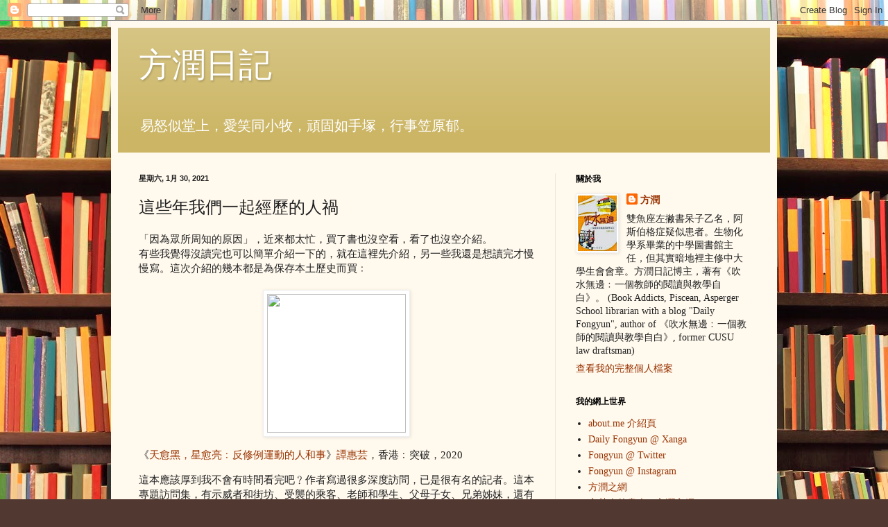

--- FILE ---
content_type: text/html; charset=UTF-8
request_url: http://fongyun.blogspot.com/2021/01/blog-post_30.html
body_size: 34833
content:
<!DOCTYPE html>
<html class='v2' dir='ltr' lang='zh-HK'>
<head>
<link href='https://www.blogger.com/static/v1/widgets/335934321-css_bundle_v2.css' rel='stylesheet' type='text/css'/>
<meta content='width=1100' name='viewport'/>
<meta content='text/html; charset=UTF-8' http-equiv='Content-Type'/>
<meta content='blogger' name='generator'/>
<link href='http://fongyun.blogspot.com/favicon.ico' rel='icon' type='image/x-icon'/>
<link href='http://fongyun.blogspot.com/2021/01/blog-post_30.html' rel='canonical'/>
<link rel="alternate" type="application/atom+xml" title="方潤日記 - Atom" href="http://fongyun.blogspot.com/feeds/posts/default" />
<link rel="alternate" type="application/rss+xml" title="方潤日記 - RSS" href="http://fongyun.blogspot.com/feeds/posts/default?alt=rss" />
<link rel="service.post" type="application/atom+xml" title="方潤日記 - Atom" href="https://www.blogger.com/feeds/11933947/posts/default" />

<link rel="alternate" type="application/atom+xml" title="方潤日記 - Atom" href="http://fongyun.blogspot.com/feeds/8557424661895886270/comments/default" />
<!--Can't find substitution for tag [blog.ieCssRetrofitLinks]-->
<link href='https://shoplineimg.com/5eb537f1199a25000a737582/5ed8aabe07ec3101f5e2be1d/800x.webp?source_format=jpg' rel='image_src'/>
<meta content='http://fongyun.blogspot.com/2021/01/blog-post_30.html' property='og:url'/>
<meta content='這些年我們一起經歷的人禍' property='og:title'/>
<meta content='圖書館員的感想和評論' property='og:description'/>
<meta content='https://lh3.googleusercontent.com/blogger_img_proxy/AEn0k_vNJwR6ylDslHAGQdove-rJmgP8drTexHlYwOs7X1McnM-XwWcUKFfKLsZHWfdpbyzQOMiBrfu4xAxfporebqYMlJRetfMmwGU6xVlOMNBsqH4S89pVadXyLoxXT_e2pyK0GzKeAITbY0HUWehTEvnLpohTuBZE2NUF-VOXRwjCSnCGvlZ91UPi=w1200-h630-p-k-no-nu' property='og:image'/>
<title>方潤日記: 這些年我們一起經歷的人禍</title>
<style id='page-skin-1' type='text/css'><!--
/*
-----------------------------------------------
Blogger Template Style
Name:     Simple
Designer: Blogger
URL:      www.blogger.com
----------------------------------------------- */
/* Content
----------------------------------------------- */
body {
font: normal normal 14px Georgia, Utopia, 'Palatino Linotype', Palatino, serif;
color: #222222;
background: #513831 url(//themes.googleusercontent.com/image?id=1KH22PlFqsiVYxboQNAoJjYmRbw5M4REHmdJbHT5M2x9zVMGrCqwSjZvaQW_A10KPc6Il) repeat scroll top center /* Credit: luoman (http://www.istockphoto.com/googleimages.php?id=11394138&amp;platform=blogger) */;
padding: 0 40px 40px 40px;
}
html body .region-inner {
min-width: 0;
max-width: 100%;
width: auto;
}
h2 {
font-size: 22px;
}
a:link {
text-decoration:none;
color: #993300;
}
a:visited {
text-decoration:none;
color: #888888;
}
a:hover {
text-decoration:underline;
color: #ff1900;
}
.body-fauxcolumn-outer .fauxcolumn-inner {
background: transparent none repeat scroll top left;
_background-image: none;
}
.body-fauxcolumn-outer .cap-top {
position: absolute;
z-index: 1;
height: 400px;
width: 100%;
}
.body-fauxcolumn-outer .cap-top .cap-left {
width: 100%;
background: transparent none repeat-x scroll top left;
_background-image: none;
}
.content-outer {
-moz-box-shadow: 0 0 40px rgba(0, 0, 0, .15);
-webkit-box-shadow: 0 0 5px rgba(0, 0, 0, .15);
-goog-ms-box-shadow: 0 0 10px #333333;
box-shadow: 0 0 40px rgba(0, 0, 0, .15);
margin-bottom: 1px;
}
.content-inner {
padding: 10px 10px;
}
.content-inner {
background-color: #fff9ee;
}
/* Header
----------------------------------------------- */
.header-outer {
background: #ccb666 url(//www.blogblog.com/1kt/simple/gradients_light.png) repeat-x scroll 0 -400px;
_background-image: none;
}
.Header h1 {
font: normal normal 48px Georgia, Utopia, 'Palatino Linotype', Palatino, serif;
color: #ffffff;
text-shadow: 1px 2px 3px rgba(0, 0, 0, .2);
}
.Header h1 a {
color: #ffffff;
}
.Header .description {
font-size: 140%;
color: #ffffff;
}
.header-inner .Header .titlewrapper {
padding: 22px 30px;
}
.header-inner .Header .descriptionwrapper {
padding: 0 30px;
}
/* Tabs
----------------------------------------------- */
.tabs-inner .section:first-child {
border-top: 0 solid #eee5dd;
}
.tabs-inner .section:first-child ul {
margin-top: -0;
border-top: 0 solid #eee5dd;
border-left: 0 solid #eee5dd;
border-right: 0 solid #eee5dd;
}
.tabs-inner .widget ul {
background: #fff9ee none repeat-x scroll 0 -800px;
_background-image: none;
border-bottom: 1px solid #eee5dd;
margin-top: 0;
margin-left: -30px;
margin-right: -30px;
}
.tabs-inner .widget li a {
display: inline-block;
padding: .6em 1em;
font: normal normal 16px Georgia, Utopia, 'Palatino Linotype', Palatino, serif;
color: #998877;
border-left: 1px solid #fff9ee;
border-right: 1px solid #eee5dd;
}
.tabs-inner .widget li:first-child a {
border-left: none;
}
.tabs-inner .widget li.selected a, .tabs-inner .widget li a:hover {
color: #000000;
background-color: #fff9ee;
text-decoration: none;
}
/* Columns
----------------------------------------------- */
.main-outer {
border-top: 0 solid #eee5dd;
}
.fauxcolumn-left-outer .fauxcolumn-inner {
border-right: 1px solid #eee5dd;
}
.fauxcolumn-right-outer .fauxcolumn-inner {
border-left: 1px solid #eee5dd;
}
/* Headings
----------------------------------------------- */
div.widget > h2,
div.widget h2.title {
margin: 0 0 1em 0;
font: normal bold 12px Georgia, Utopia, 'Palatino Linotype', Palatino, serif;
color: #000000;
}
/* Widgets
----------------------------------------------- */
.widget .zippy {
color: #999999;
text-shadow: 2px 2px 1px rgba(0, 0, 0, .1);
}
.widget .popular-posts ul {
list-style: none;
}
/* Posts
----------------------------------------------- */
h2.date-header {
font: normal bold 11px Arial, Tahoma, Helvetica, FreeSans, sans-serif;
}
.date-header span {
background-color: transparent;
color: #222222;
padding: inherit;
letter-spacing: inherit;
margin: inherit;
}
.main-inner {
padding-top: 30px;
padding-bottom: 30px;
}
.main-inner .column-center-inner {
padding: 0 15px;
}
.main-inner .column-center-inner .section {
margin: 0 15px;
}
.post {
margin: 0 0 25px 0;
}
h3.post-title, .comments h4 {
font: normal normal 24px Georgia, Utopia, 'Palatino Linotype', Palatino, serif;
margin: .75em 0 0;
}
.post-body {
font-size: 110%;
line-height: 1.4;
position: relative;
}
.post-body img, .post-body .tr-caption-container, .Profile img, .Image img,
.BlogList .item-thumbnail img {
padding: 2px;
background: #ffffff;
border: 1px solid #eeeeee;
-moz-box-shadow: 1px 1px 5px rgba(0, 0, 0, .1);
-webkit-box-shadow: 1px 1px 5px rgba(0, 0, 0, .1);
box-shadow: 1px 1px 5px rgba(0, 0, 0, .1);
}
.post-body img, .post-body .tr-caption-container {
padding: 5px;
}
.post-body .tr-caption-container {
color: #222222;
}
.post-body .tr-caption-container img {
padding: 0;
background: transparent;
border: none;
-moz-box-shadow: 0 0 0 rgba(0, 0, 0, .1);
-webkit-box-shadow: 0 0 0 rgba(0, 0, 0, .1);
box-shadow: 0 0 0 rgba(0, 0, 0, .1);
}
.post-header {
margin: 0 0 1.5em;
line-height: 1.6;
font-size: 90%;
}
.post-footer {
margin: 20px -2px 0;
padding: 5px 10px;
color: #666555;
background-color: #eee9dd;
border-bottom: 1px solid #eeeeee;
line-height: 1.6;
font-size: 90%;
}
#comments .comment-author {
padding-top: 1.5em;
border-top: 1px solid #eee5dd;
background-position: 0 1.5em;
}
#comments .comment-author:first-child {
padding-top: 0;
border-top: none;
}
.avatar-image-container {
margin: .2em 0 0;
}
#comments .avatar-image-container img {
border: 1px solid #eeeeee;
}
/* Comments
----------------------------------------------- */
.comments .comments-content .icon.blog-author {
background-repeat: no-repeat;
background-image: url([data-uri]);
}
.comments .comments-content .loadmore a {
border-top: 1px solid #999999;
border-bottom: 1px solid #999999;
}
.comments .comment-thread.inline-thread {
background-color: #eee9dd;
}
.comments .continue {
border-top: 2px solid #999999;
}
/* Accents
---------------------------------------------- */
.section-columns td.columns-cell {
border-left: 1px solid #eee5dd;
}
.blog-pager {
background: transparent none no-repeat scroll top center;
}
.blog-pager-older-link, .home-link,
.blog-pager-newer-link {
background-color: #fff9ee;
padding: 5px;
}
.footer-outer {
border-top: 0 dashed #bbbbbb;
}
/* Mobile
----------------------------------------------- */
body.mobile  {
background-size: auto;
}
.mobile .body-fauxcolumn-outer {
background: transparent none repeat scroll top left;
}
.mobile .body-fauxcolumn-outer .cap-top {
background-size: 100% auto;
}
.mobile .content-outer {
-webkit-box-shadow: 0 0 3px rgba(0, 0, 0, .15);
box-shadow: 0 0 3px rgba(0, 0, 0, .15);
}
.mobile .tabs-inner .widget ul {
margin-left: 0;
margin-right: 0;
}
.mobile .post {
margin: 0;
}
.mobile .main-inner .column-center-inner .section {
margin: 0;
}
.mobile .date-header span {
padding: 0.1em 10px;
margin: 0 -10px;
}
.mobile h3.post-title {
margin: 0;
}
.mobile .blog-pager {
background: transparent none no-repeat scroll top center;
}
.mobile .footer-outer {
border-top: none;
}
.mobile .main-inner, .mobile .footer-inner {
background-color: #fff9ee;
}
.mobile-index-contents {
color: #222222;
}
.mobile-link-button {
background-color: #993300;
}
.mobile-link-button a:link, .mobile-link-button a:visited {
color: #ffffff;
}
.mobile .tabs-inner .section:first-child {
border-top: none;
}
.mobile .tabs-inner .PageList .widget-content {
background-color: #fff9ee;
color: #000000;
border-top: 1px solid #eee5dd;
border-bottom: 1px solid #eee5dd;
}
.mobile .tabs-inner .PageList .widget-content .pagelist-arrow {
border-left: 1px solid #eee5dd;
}

--></style>
<style id='template-skin-1' type='text/css'><!--
body {
min-width: 960px;
}
.content-outer, .content-fauxcolumn-outer, .region-inner {
min-width: 960px;
max-width: 960px;
_width: 960px;
}
.main-inner .columns {
padding-left: 0;
padding-right: 310px;
}
.main-inner .fauxcolumn-center-outer {
left: 0;
right: 310px;
/* IE6 does not respect left and right together */
_width: expression(this.parentNode.offsetWidth -
parseInt("0") -
parseInt("310px") + 'px');
}
.main-inner .fauxcolumn-left-outer {
width: 0;
}
.main-inner .fauxcolumn-right-outer {
width: 310px;
}
.main-inner .column-left-outer {
width: 0;
right: 100%;
margin-left: -0;
}
.main-inner .column-right-outer {
width: 310px;
margin-right: -310px;
}
#layout {
min-width: 0;
}
#layout .content-outer {
min-width: 0;
width: 800px;
}
#layout .region-inner {
min-width: 0;
width: auto;
}
body#layout div.add_widget {
padding: 8px;
}
body#layout div.add_widget a {
margin-left: 32px;
}
--></style>
<style>
    body {background-image:url(\/\/themes.googleusercontent.com\/image?id=1KH22PlFqsiVYxboQNAoJjYmRbw5M4REHmdJbHT5M2x9zVMGrCqwSjZvaQW_A10KPc6Il);}
    
@media (max-width: 200px) { body {background-image:url(\/\/themes.googleusercontent.com\/image?id=1KH22PlFqsiVYxboQNAoJjYmRbw5M4REHmdJbHT5M2x9zVMGrCqwSjZvaQW_A10KPc6Il&options=w200);}}
@media (max-width: 400px) and (min-width: 201px) { body {background-image:url(\/\/themes.googleusercontent.com\/image?id=1KH22PlFqsiVYxboQNAoJjYmRbw5M4REHmdJbHT5M2x9zVMGrCqwSjZvaQW_A10KPc6Il&options=w400);}}
@media (max-width: 800px) and (min-width: 401px) { body {background-image:url(\/\/themes.googleusercontent.com\/image?id=1KH22PlFqsiVYxboQNAoJjYmRbw5M4REHmdJbHT5M2x9zVMGrCqwSjZvaQW_A10KPc6Il&options=w800);}}
@media (max-width: 1200px) and (min-width: 801px) { body {background-image:url(\/\/themes.googleusercontent.com\/image?id=1KH22PlFqsiVYxboQNAoJjYmRbw5M4REHmdJbHT5M2x9zVMGrCqwSjZvaQW_A10KPc6Il&options=w1200);}}
/* Last tag covers anything over one higher than the previous max-size cap. */
@media (min-width: 1201px) { body {background-image:url(\/\/themes.googleusercontent.com\/image?id=1KH22PlFqsiVYxboQNAoJjYmRbw5M4REHmdJbHT5M2x9zVMGrCqwSjZvaQW_A10KPc6Il&options=w1600);}}
  </style>
<link href='https://www.blogger.com/dyn-css/authorization.css?targetBlogID=11933947&amp;zx=8f3a5369-e1a5-4091-9414-cf5750860bcc' media='none' onload='if(media!=&#39;all&#39;)media=&#39;all&#39;' rel='stylesheet'/><noscript><link href='https://www.blogger.com/dyn-css/authorization.css?targetBlogID=11933947&amp;zx=8f3a5369-e1a5-4091-9414-cf5750860bcc' rel='stylesheet'/></noscript>
<meta name='google-adsense-platform-account' content='ca-host-pub-1556223355139109'/>
<meta name='google-adsense-platform-domain' content='blogspot.com'/>

</head>
<body class='loading variant-literate'>
<div class='navbar section' id='navbar' name='Navbar'><div class='widget Navbar' data-version='1' id='Navbar1'><script type="text/javascript">
    function setAttributeOnload(object, attribute, val) {
      if(window.addEventListener) {
        window.addEventListener('load',
          function(){ object[attribute] = val; }, false);
      } else {
        window.attachEvent('onload', function(){ object[attribute] = val; });
      }
    }
  </script>
<div id="navbar-iframe-container"></div>
<script type="text/javascript" src="https://apis.google.com/js/platform.js"></script>
<script type="text/javascript">
      gapi.load("gapi.iframes:gapi.iframes.style.bubble", function() {
        if (gapi.iframes && gapi.iframes.getContext) {
          gapi.iframes.getContext().openChild({
              url: 'https://www.blogger.com/navbar/11933947?po\x3d8557424661895886270\x26origin\x3dhttp://fongyun.blogspot.com',
              where: document.getElementById("navbar-iframe-container"),
              id: "navbar-iframe"
          });
        }
      });
    </script><script type="text/javascript">
(function() {
var script = document.createElement('script');
script.type = 'text/javascript';
script.src = '//pagead2.googlesyndication.com/pagead/js/google_top_exp.js';
var head = document.getElementsByTagName('head')[0];
if (head) {
head.appendChild(script);
}})();
</script>
</div></div>
<div class='body-fauxcolumns'>
<div class='fauxcolumn-outer body-fauxcolumn-outer'>
<div class='cap-top'>
<div class='cap-left'></div>
<div class='cap-right'></div>
</div>
<div class='fauxborder-left'>
<div class='fauxborder-right'></div>
<div class='fauxcolumn-inner'>
</div>
</div>
<div class='cap-bottom'>
<div class='cap-left'></div>
<div class='cap-right'></div>
</div>
</div>
</div>
<div class='content'>
<div class='content-fauxcolumns'>
<div class='fauxcolumn-outer content-fauxcolumn-outer'>
<div class='cap-top'>
<div class='cap-left'></div>
<div class='cap-right'></div>
</div>
<div class='fauxborder-left'>
<div class='fauxborder-right'></div>
<div class='fauxcolumn-inner'>
</div>
</div>
<div class='cap-bottom'>
<div class='cap-left'></div>
<div class='cap-right'></div>
</div>
</div>
</div>
<div class='content-outer'>
<div class='content-cap-top cap-top'>
<div class='cap-left'></div>
<div class='cap-right'></div>
</div>
<div class='fauxborder-left content-fauxborder-left'>
<div class='fauxborder-right content-fauxborder-right'></div>
<div class='content-inner'>
<header>
<div class='header-outer'>
<div class='header-cap-top cap-top'>
<div class='cap-left'></div>
<div class='cap-right'></div>
</div>
<div class='fauxborder-left header-fauxborder-left'>
<div class='fauxborder-right header-fauxborder-right'></div>
<div class='region-inner header-inner'>
<div class='header section' id='header' name='標題'><div class='widget Header' data-version='1' id='Header1'>
<div id='header-inner'>
<div class='titlewrapper'>
<h1 class='title'>
<a href='http://fongyun.blogspot.com/'>
方潤日記
</a>
</h1>
</div>
<div class='descriptionwrapper'>
<p class='description'><span>易怒似堂上&#65292;愛笑同小牧&#65292;頑固如手塚&#65292;行事笠原郁&#12290;</span></p>
</div>
</div>
</div></div>
</div>
</div>
<div class='header-cap-bottom cap-bottom'>
<div class='cap-left'></div>
<div class='cap-right'></div>
</div>
</div>
</header>
<div class='tabs-outer'>
<div class='tabs-cap-top cap-top'>
<div class='cap-left'></div>
<div class='cap-right'></div>
</div>
<div class='fauxborder-left tabs-fauxborder-left'>
<div class='fauxborder-right tabs-fauxborder-right'></div>
<div class='region-inner tabs-inner'>
<div class='tabs section' id='crosscol' name='跨欄位'><div class='widget HTML' data-version='1' id='HTML5'>
<h2 class='title'>analysis</h2>
<div class='widget-content'>
<!-- Global site tag (gtag.js) - Google Analytics -->
<script async src="https://www.googletagmanager.com/gtag/js?id=UA-379402-2"></script>
<script>
  window.dataLayer = window.dataLayer || [];
  function gtag(){dataLayer.push(arguments);}
  gtag('js', new Date());

  gtag('config', 'UA-379402-2');
</script>
</div>
<div class='clear'></div>
</div></div>
<div class='tabs no-items section' id='crosscol-overflow' name='Cross-Column 2'></div>
</div>
</div>
<div class='tabs-cap-bottom cap-bottom'>
<div class='cap-left'></div>
<div class='cap-right'></div>
</div>
</div>
<div class='main-outer'>
<div class='main-cap-top cap-top'>
<div class='cap-left'></div>
<div class='cap-right'></div>
</div>
<div class='fauxborder-left main-fauxborder-left'>
<div class='fauxborder-right main-fauxborder-right'></div>
<div class='region-inner main-inner'>
<div class='columns fauxcolumns'>
<div class='fauxcolumn-outer fauxcolumn-center-outer'>
<div class='cap-top'>
<div class='cap-left'></div>
<div class='cap-right'></div>
</div>
<div class='fauxborder-left'>
<div class='fauxborder-right'></div>
<div class='fauxcolumn-inner'>
</div>
</div>
<div class='cap-bottom'>
<div class='cap-left'></div>
<div class='cap-right'></div>
</div>
</div>
<div class='fauxcolumn-outer fauxcolumn-left-outer'>
<div class='cap-top'>
<div class='cap-left'></div>
<div class='cap-right'></div>
</div>
<div class='fauxborder-left'>
<div class='fauxborder-right'></div>
<div class='fauxcolumn-inner'>
</div>
</div>
<div class='cap-bottom'>
<div class='cap-left'></div>
<div class='cap-right'></div>
</div>
</div>
<div class='fauxcolumn-outer fauxcolumn-right-outer'>
<div class='cap-top'>
<div class='cap-left'></div>
<div class='cap-right'></div>
</div>
<div class='fauxborder-left'>
<div class='fauxborder-right'></div>
<div class='fauxcolumn-inner'>
</div>
</div>
<div class='cap-bottom'>
<div class='cap-left'></div>
<div class='cap-right'></div>
</div>
</div>
<!-- corrects IE6 width calculation -->
<div class='columns-inner'>
<div class='column-center-outer'>
<div class='column-center-inner'>
<div class='main section' id='main' name='主機'><div class='widget Blog' data-version='1' id='Blog1'>
<div class='blog-posts hfeed'>

          <div class="date-outer">
        
<h2 class='date-header'><span>星期六, 1月 30, 2021</span></h2>

          <div class="date-posts">
        
<div class='post-outer'>
<div class='post hentry uncustomized-post-template' itemprop='blogPost' itemscope='itemscope' itemtype='http://schema.org/BlogPosting'>
<meta content='https://shoplineimg.com/5eb537f1199a25000a737582/5ed8aabe07ec3101f5e2be1d/800x.webp?source_format=jpg' itemprop='image_url'/>
<meta content='11933947' itemprop='blogId'/>
<meta content='8557424661895886270' itemprop='postId'/>
<a name='8557424661895886270'></a>
<h3 class='post-title entry-title' itemprop='name'>
這些年我們一起經歷的人禍
</h3>
<div class='post-header'>
<div class='post-header-line-1'></div>
</div>
<div class='post-body entry-content' id='post-body-8557424661895886270' itemprop='description articleBody'>
&#12300;因為眾所周知的原因&#12301;&#65292;近來都太忙&#65292;買了書也沒空看&#65292;看了也沒空介紹&#12290;<br />有些我覺得沒讀完也可以簡單介紹一下的&#65292;就在這裡先介紹&#65292;另一些我還是想讀完才慢慢寫&#12290;這次介紹的幾本都是為保存本土歷史而買&#65109;<div><br /><div class="separator" style="clear: both; text-align: center;"><a href="https://shoplineimg.com/5eb537f1199a25000a737582/5ed8aabe07ec3101f5e2be1d/800x.webp?source_format=jpg" style="margin-left: 1em; margin-right: 1em;"><img border="0" data-original-height="750" data-original-width="750" height="200" src="https://shoplineimg.com/5eb537f1199a25000a737582/5ed8aabe07ec3101f5e2be1d/800x.webp?source_format=jpg" width="200" /></a></div><p>&#12298;<a href="https://btgalleries.breakthrough.org.hk/products/9789888562220">天愈黑&#65292;星愈亮&#65109;反修例運動的人和事</a>&#12299;<a href="https://www.thestandnews.com/author/viviantam/">譚惠芸</a>&#65292;香港&#65109;突破&#65292;2020</p><p>這本應該厚到我不會有時間看完吧&#65110;作者寫過很多深度訪問&#65292;已是很有名的記者&#12290;這本專題訪問集&#65292;有示威者和街坊&#12289;受襲的乘客&#12289;老師和學生&#12289;父母子女&#12289;兄弟姊妹&#65292;還有警眷&#12290;如果認識一個警眷是黃絲&#65292;你是否還叫得出要人&#12300;死全家&#12301;的口號&#65110;<br />(當然誠如訪問所示&#65292;有些警眷自己也這樣叫喊&#65292;一則相信自己家人不&#12300;黑&#12301;&#65292;二則認為如果自己家人也&#12300;黑&#12301;&#65292;自己陪死也就算了&#12290;世上永遠有紛爭&#65292;那些口口聲聲說抗爭撕裂香港的人&#65292;總是不願看看為何英國在香港息事寧人&#65292;中共可以不用三十年就把香港搞成這樣子&#12290;就是<a href="https://www.hkcnews.com/article/32250/%E7%AC%AC%E4%B8%89%E6%B3%A2%E7%96%AB%E6%83%85%E7%88%86%E7%99%BC-%E8%94%A1%E5%A0%85-%E6%9E%97%E9%84%AD%E6%9C%88%E5%A8%A5-32250/%E5%93%88%E5%93%88%EF%BC%81%E7%89%B9%E9%A6%96%E5%94%94%E5%90%8C%EF%BC%81">統治者的分別</a>囉&#12290;)</p><p>濫權&#12289;濫用私刑的&#65292;當然應得懲罰&#12290;但我們在道德上應當一致&#65292;正如我們反對&#12300;抄家&#12301;式禍延抗爭者家人&#65292;是否讓仇恨無限伸延&#65292;其實是我們的選擇&#12290;如果示威者<a href="https://www.facebook.com/1598771346881547/photos/pb.100044619330788.-2207520000../2642597422498929/?type=3">嘲笑警員讀書少</a>&#65292;所以對煽動仇恨的宣傳不懂分辨照單全收&#65292;那麼讀書多的&#12300;我們&#12301;又是否能避免同樣的問題&#65110;</p><p>誠然&#65292;在對方毫不忌諱濫用暴力之下&#65292;義憤會迫使很多人無視這一方面&#65292;甚至會把這種&#12300;和理非&#12301;呼籲視為&#12300;大愛左膠&#12301;&#12290;但如果我們想追求更好的未來&#65292;我們也應該對自己有比對方更高的要求和期望&#12290;這絕不代表要求你無視和縱容有權者的暴行&#12290;</p><div class="separator" style="clear: both; text-align: center;"><a href="https://www.books.com.tw/img/001/086/88/0010868857.jpg" style="margin-left: 1em; margin-right: 1em;"><img border="0" data-original-height="800" data-original-width="522" height="200" src="https://www.books.com.tw/img/001/086/88/0010868857.jpg" width="130" /></a></div><p>&#12298;<a href="https://www.books.com.tw/products/0010868857">元朗黑夜&#65109;我的記憶和眾人的記憶</a>&#12299;柳俊江&#65292;香港&#65109;<a href="https://www.lauyeah.co/">Lauyeah Production</a>&#65292;2020</p><p>相比譚惠芸的雜錄&#65292;這本就是專注於721單一事件上&#12290;雖然柳俊江跟譚惠芸一樣是記者&#65292;但不同之處&#65292;是&#12300;柳爺&#12301;本人乃<a href="https://zh.wikipedia.org/zh-hk/%E5%85%83%E6%9C%97%E8%A5%B2%E6%93%8A%E4%BA%8B%E4%BB%B6">721事件</a>受襲者之一&#12290;正如六四一樣&#65292;當權者大有動機去重組&#12300;另類事實&#12301;把事件說成&#12300;兩批人打鬥&#12301;&#65292;但明眼人都見到這是黑社會對一般乘客(不見得都是示威者)的無差別襲擊&#12290;香港電台鏗鏘集(<a href="https://www.youtube.com/watch?v=5RWsXqjaads">721元朗黑夜</a>&#12289;<a href="https://www.youtube.com/watch?v=or4B7NpHwbY">721誰主真相</a>)和有線新聞(<a href="https://www.youtube.com/watch?v=T9c4eVC7P98">第一節</a>&#12289;<a href="https://www.youtube.com/watch?v=ERhH3gu0jdo">第二節</a>)也整理了事件經過&#65292;昭昭明甚&#12290;柳爺之作&#65292;旨在進一步追查脈絡和留下文字紀錄&#12290;</p><p>出現&#12300;無警時份&#12301;其實是很愚蠢的一步&#65292;是警隊以致整個政府喪失公信力&#12289;林鄭&#12300;窮到只剩下警&#12301;的轉捩點&#12290;</p><p>去年六月的警民衝突&#12289;或者歷來對警察濫權的不滿&#65292;甚至2014佔領運動時也有黑幫對付佔領者&#65292;都只是&#12300;示威者&#12301;才受影響&#12290;除非你是示威者或者關心民權的人&#65292;否則對不關心政治的&#12300;其他人&#12301;(aka港豬)本來無關痛癢&#12290;甚至警方&#12300;催淚彈放題&#12301;波及各區居民&#65292;還可以推說是&#12300;他們搞事&#12301;才被迫這樣做&#12290;</p><p>721事件卻是黑幫在警察眼皮底下橫行&#65292;襲擊的也不見得是示威者而是一般西鐵乘客(當時&#12300;戰場&#12301;在西環&#65292;西鐵乘客中就算有示威者&#65292;也只會是&#12300;和理非&#12301;沒參與衝擊警方防線的人)&#12290;市民在電視再見到事後沒幾個白衣人被捕&#65292;鏡頭前手持木棍的白衣人被警察稱為&#12300;沒見到有武器&#12301;&#65292;更令公眾對警方&#12300;公平執法&#12301;失去信心&#12290;</p><p>再加上後來<a href="https://zh.wikipedia.org/wiki/%E5%A4%AA%E5%AD%90%E7%AB%99%E8%A5%B2%E6%93%8A%E4%BA%8B%E4%BB%B6">831</a>警察自己衝進太子站見人就打(顯然地鐵站內也不可能全是示威者)&#65292;然後又封鎖車站趕走記者惹來疑雲&#12290;原本&#12300;對付少數示威者&#12301;&#65292;變成&#12300;任何人都可能隨時被打&#12301;&#65292;就連本來不關心政治的人都難以接受&#12290;這兩宗事件就令警隊評分跌至谷底&#12290;連政府信任度也跌到低於2003年七一前的水平&#12290;</p><div class="separator" style="clear: both; text-align: center;"><a href="https://blogger.googleusercontent.com/img/b/R29vZ2xl/AVvXsEjXunM2VIcMrSUZNO8RBziLgItX5-Di7K3tIbW3IU-BnFFk2ojwvBnFMfTZfjltnJCAR4XS68SXWtc04OrT_wIrrKYWY6SB8Gw4_MfOXT03azd7aIz2O2oXFswHmsLEO1ji5THytA/s1229/popoll.png" style="margin-left: 1em; margin-right: 1em;"><img border="0" data-original-height="910" data-original-width="1229" height="296" src="https://blogger.googleusercontent.com/img/b/R29vZ2xl/AVvXsEjXunM2VIcMrSUZNO8RBziLgItX5-Di7K3tIbW3IU-BnFFk2ojwvBnFMfTZfjltnJCAR4XS68SXWtc04OrT_wIrrKYWY6SB8Gw4_MfOXT03azd7aIz2O2oXFswHmsLEO1ji5THytA/w400-h296/popoll.png" width="400" /></a><br />(<a href="https://www.hkupop.hku.hk/pori_table_chart/DisciplinaryForces/rating/police_rating/X001_rating_chart.html">香港民研</a>)<br /></div><div class="separator" style="clear: both; text-align: center;"><br /></div><div class="separator" style="clear: both; text-align: center;"><a href="https://blogger.googleusercontent.com/img/b/R29vZ2xl/AVvXsEgJZ262X2XBwmA1bCOapZT-Sn-a4vfCMPlbuRVadBjkJovOFe1CzsoOkUi3KR_-dXsFSuWMC4_z-YNLBxXui1qdQGl5vWfdAg9gM67AWlcj3Av0Qv996Ka0xrZvC6zFTV0ThdSZAQ/s1001/govtrust.png" style="margin-left: 1em; margin-right: 1em;"><img border="0" data-original-height="603" data-original-width="1001" height="241" src="https://blogger.googleusercontent.com/img/b/R29vZ2xl/AVvXsEgJZ262X2XBwmA1bCOapZT-Sn-a4vfCMPlbuRVadBjkJovOFe1CzsoOkUi3KR_-dXsFSuWMC4_z-YNLBxXui1qdQGl5vWfdAg9gM67AWlcj3Av0Qv996Ka0xrZvC6zFTV0ThdSZAQ/w400-h241/govtrust.png" width="400" /></a></div><div class="separator" style="clear: both; text-align: center;">(<a href="https://www.pori.hk/pop-poll/hksarg/k001">香港民研</a>)</div><p>(<a href="https://en.wikipedia.org/wiki/Counterfactual_history">What if</a>&#65109;如果721黑幫鬧事&#65292;警方立即出動驅散&#65292;順道抓幾個嘍囉懲治&#65292;民情走向或許會很不同&#12290;支持警隊的人大概會比現在多&#12290;如果831警方沒趕走記者&#65292;或許也會被影到一些警察打人的濫暴鏡頭&#65292;但至少未必會有&#12300;打死人&#12301;的傳言&#65292;就算有傳言政府反駁也較容易令人信服&#12290;)</p><p>自古皆有死&#65292;民無信不立&#12290;二千年前聖賢開示之道&#65292;現在的統治者卻無視&#12290;<br />當然啦&#65292;背後是個曾經<a href="https://zh.wikipedia.org/wiki/%E6%89%B9%E6%9E%97%E6%89%B9%E5%AD%94%E8%BF%90%E5%8A%A8">批鬥孔子</a>&#65292;然後又拿<a href="https://zh.wikipedia.org/wiki/%E5%AD%94%E5%AD%90%E5%AD%A6%E9%99%A2">孔子當遮醜布</a>的政權嘛&#12290;</p><p></p><div class="separator" style="clear: both; text-align: center;"><a href="https://www.books.com.tw/img/001/087/31/0010873176_bc_01.jpg" style="margin-left: 1em; margin-right: 1em;"><img border="0" data-original-height="800" data-original-width="563" height="200" src="https://www.books.com.tw/img/001/087/31/0010873176_bc_01.jpg" width="141" /></a></div><br />&#12298;<a href="https://www.books.com.tw/products/0010873176">反抗的共同體&#65109;二零一九香港反送中運動</a>&#12299;馬嶽&#65292;新北&#65109;左岸文化&#65292;2020</div><blockquote style="border: none; margin: 0px 0px 0px 40px; padding: 0px;"><div><p style="text-align: left;">這幾年政治氣候特別差&#65292;書出得也正好&#65292;看書的人也就最多&#12290;&#12300;紫荊紅旗拂面來&#65292;無人不道購書回&#12301;&#65292;聊天室裏&#12289;書店裏&#12289;網絡上&#12289;私訊上&#65292;經常聽到有人問答&#65306;&#12300;你買了嶽爺的新書沒有&#65311;&#12301;&#12300;我買了&#12290;&#12301;或者說&#65306;&#12300;我正想買&#12290;&#12301;到了面書&#65292;版面相逢&#65292;多爭說嶽爺新書消息&#12290;一時之間&#65292;幾乎形成一種空氣&#65292;甚至是一種壓力&#65292;一種誘惑&#65292;如果誰沒有買嶽爺的新書&#65292;就好像是一大憾事&#65292;不得不擠時間&#65292;去湊個熱鬧&#12290;(改&#12298;<a href="https://evchk.wikia.org/zh/wiki/%E8%8A%B1%E6%BD%AE">花潮</a>&#12299;)</p></div></blockquote><div><p>這本的確是因為見到太多朋友買了而跟著買(笑)&#65292;而且在下也喜歡他以前那本&#12298;<a href="http://fongyun.xanga.com/2005/08/10/2247/">選舉制度的政治效果</a>&#12299;&#65292;對嶽爺的分析有信心(儘管在中大沒上過他的課)&#65292;所以買下準沒錯&#12290;有別於譚惠芸的人性訪談&#65292;也不同柳爺對單一事件的追查&#65292;嶽爺是對整個反送中運動和各種內外因素&#12289;遠因近因的學者分析&#65292;相當全面&#12290;</p><p>老實說很多事情都是&#12300;<a href="https://hk.appledaily.com/local/20060529/KP43SBIVZW464B2X3UZUPU7UVA/">不想回憶&#65292;未敢忘記</a>&#12301;&#65292;希望日後有時間仔細看看嶽爺的分析&#12290;</p><p></p><div class="separator" style="clear: both; text-align: center;"><a href="https://www.hummingpublishing.com/wp-content/uploads/2020/05/200days.png" style="margin-left: 1em; margin-right: 1em;"><img border="0" data-original-height="783" data-original-width="800" height="314" src="https://www.hummingpublishing.com/wp-content/uploads/2020/05/200days.png" width="320" /></a></div><br />&nbsp;&#12298;<a href="https://www.hummingpublishing.com/product/%E3%80%8A%E6%BC%AB%E7%95%AB%E9%A6%99%E6%B8%AF%E6%8A%97%E7%88%AD-%E6%BF%80%E7%9B%AA%EF%BC%81200%E6%97%A5%E3%80%8B/">漫畫香港抗爭&#8212;激盪&#65111;200日</a>&#12299;秋田浩史原作&#12289;倉田徹解說&#12289;TOA漫畫&#12289;天海紗如翻譯&#65292;香港&#65109;蜂鳥&#65292;2020<p></p><p>朋友看完認為內容的解說有點多餘&#12290;這是當然的&#65292;因為原書出版的目標讀者是日本人&#65292;而非在香港參與或關心反送中運動的人&#12290;因為日本當年<a href="https://zh.wikipedia.org/wiki/%E6%97%A5%E6%9C%AC%E6%96%B0%E5%B7%A6%E7%BF%BC">左派</a>武鬥太離譜(甚至搞出<a href="https://zh.wikipedia.org/wiki/%E6%97%A5%E6%9C%AC%E8%B5%A4%E8%BB%8D">赤軍</a>這個恐怖組織)&#65292;之後幾十年日本民眾大多對武力抗爭反感&#12290;所以要讓日本人明白&#12300;為何香港搞到這個地步&#12301;&#65292;是需要多點鋪陳和解說&#65292;讀者才會明白後來&#12300;和勇不分&#12301;的背景&#12290;</p><p>在香港人而言&#65292;由於漫畫篇幅有限&#65292;所有事件都是高度簡化(亦以主角生活為重心)&#65292;如果打算回顧事件詳情自然會覺得&#12300;唔夠喉&#12301;&#12290;而且因為簡化&#65292;所以很多事情無法分析清楚(例如831和&#12300;無可疑屍體發現&#12301;就傾向網民傳言的角度&#65292;如果要理性分析不如看嶽爺新書p.254-263)&#12290;漫畫翻譯成中文&#65292;給香港人的主要作用是了解日本人對我們身邊事件的看法&#12290;</p><p></p><div class="separator" style="clear: both; text-align: center;"><a href="https://1.bp.blogspot.com/0lOa2QosNq7Z_QI9CtwDLe3M-1mTs-GLJ8EXER0DkXPztcI53xn_eqF7UdTNFS4uxySwjxdsKiAI_ysWuNc=s1000-c" style="margin-left: 1em; margin-right: 1em;"><img border="0" data-original-height="1000" data-original-width="1000" height="320" src="https://1.bp.blogspot.com/0lOa2QosNq7Z_QI9CtwDLe3M-1mTs-GLJ8EXER0DkXPztcI53xn_eqF7UdTNFS4uxySwjxdsKiAI_ysWuNc=s320-c" /></a></div><br />&#12298;<a href="https://hillwaypress.boutir.com/item/vawongsir%E3%80%8A%E5%81%87%E5%A6%82%E8%AE%93%E6%88%91%E7%95%AB%E4%B8%8B%E5%8E%BB%E3%80%8B/4963862149464064">假如讓我畫下去</a>&#12299;<a href="https://www.facebook.com/vawongsir/">vawongsir</a>著&#65292;香港&#65109;時代文創&#65292;2020<p></p><p>同工因為畫畫被施壓解僱&#65292;不是不支持吧&#65110;<br />這五本裡唯一已讀完的書&#65292;這根本連對白也沒幾句&#65292;近乎是繪本&#65292;很難讀不完吧&#12290;</p><p>老實說&#65292;如果講政治漫畫&#65292;我會比較喜歡尊子&#12289;馬龍那類&#12290;不過如果以作者這些沒甚麼惡毒意含&#12289;更沒有煽動暴力的諷刺漫畫&#65292;也遭到這樣的結果&#12290;政府以為整天在重申&#12300;基本法賦予言論自由&#12301;就行&#65292;顯然是掩耳盜鈴&#12290;</p><p>當然&#65292;如果對比另外那些最新被藉詞&#12300;釘牌&#12301;從此不用再教的同工&#65292;這或許也算&#12300;<a href="https://www.bbc.com/zhongwen/trad/china/2014/09/140913_china_hk_media_zhangxiaoming">你能活著足證國家包容</a>&#12301;吧&#65110;</p><p>(<a href="https://sites.google.com/site/fongfuyun/home/docfile/docbooks">方某人其他書評書介</a>)</p></div>
<div style='clear: both;'></div>
</div>
<div class='post-footer'>
<div class='post-footer-line post-footer-line-1'>
<span class='post-author vcard'>
張貼者&#65306;
<span class='fn' itemprop='author' itemscope='itemscope' itemtype='http://schema.org/Person'>
<meta content='https://www.blogger.com/profile/01957894869706622370' itemprop='url'/>
<a class='g-profile' href='https://www.blogger.com/profile/01957894869706622370' rel='author' title='author profile'>
<span itemprop='name'>方潤</span>
</a>
</span>
</span>
<span class='post-timestamp'>
於
<meta content='http://fongyun.blogspot.com/2021/01/blog-post_30.html' itemprop='url'/>
<a class='timestamp-link' href='http://fongyun.blogspot.com/2021/01/blog-post_30.html' rel='bookmark' title='permanent link'><abbr class='published' itemprop='datePublished' title='2021-01-30T16:01:00+08:00'>4:01 下午</abbr></a>
</span>
<span class='post-comment-link'>
</span>
<span class='post-icons'>
<span class='item-control blog-admin pid-2050542969'>
<a href='https://www.blogger.com/post-edit.g?blogID=11933947&postID=8557424661895886270&from=pencil' title='編輯文章'>
<img alt='' class='icon-action' height='18' src='https://resources.blogblog.com/img/icon18_edit_allbkg.gif' width='18'/>
</a>
</span>
</span>
<div class='post-share-buttons goog-inline-block'>
<a class='goog-inline-block share-button sb-email' href='https://www.blogger.com/share-post.g?blogID=11933947&postID=8557424661895886270&target=email' target='_blank' title='以電郵發送這個'><span class='share-button-link-text'>以電郵發送這個</span></a><a class='goog-inline-block share-button sb-blog' href='https://www.blogger.com/share-post.g?blogID=11933947&postID=8557424661895886270&target=blog' onclick='window.open(this.href, "_blank", "height=270,width=475"); return false;' target='_blank' title='BlogThis！'><span class='share-button-link-text'>BlogThis&#65281;</span></a><a class='goog-inline-block share-button sb-twitter' href='https://www.blogger.com/share-post.g?blogID=11933947&postID=8557424661895886270&target=twitter' target='_blank' title='分享至 X'><span class='share-button-link-text'>分享至 X</span></a><a class='goog-inline-block share-button sb-facebook' href='https://www.blogger.com/share-post.g?blogID=11933947&postID=8557424661895886270&target=facebook' onclick='window.open(this.href, "_blank", "height=430,width=640"); return false;' target='_blank' title='分享至 Facebook'><span class='share-button-link-text'>分享至 Facebook</span></a><a class='goog-inline-block share-button sb-pinterest' href='https://www.blogger.com/share-post.g?blogID=11933947&postID=8557424661895886270&target=pinterest' target='_blank' title='分享至 Pinterest'><span class='share-button-link-text'>分享至 Pinterest</span></a>
</div>
</div>
<div class='post-footer-line post-footer-line-2'>
<span class='post-labels'>
標籤&#65306;
<a href='http://fongyun.blogspot.com/search/label/acg' rel='tag'>acg</a>,
<a href='http://fongyun.blogspot.com/search/label/books' rel='tag'>books</a>,
<a href='http://fongyun.blogspot.com/search/label/history' rel='tag'>history</a>,
<a href='http://fongyun.blogspot.com/search/label/politics' rel='tag'>politics</a>
</span>
</div>
<div class='post-footer-line post-footer-line-3'>
<span class='post-location'>
</span>
</div>
</div>
</div>
<div class='comments' id='comments'>
<a name='comments'></a>
<h4>沒有留言:</h4>
<div id='Blog1_comments-block-wrapper'>
<dl class='avatar-comment-indent' id='comments-block'>
</dl>
</div>
<p class='comment-footer'>
<a href='https://www.blogger.com/comment/fullpage/post/11933947/8557424661895886270' onclick=''>發佈留言</a>
</p>
</div>
</div>

        </div></div>
      
</div>
<div class='blog-pager' id='blog-pager'>
<span id='blog-pager-newer-link'>
<a class='blog-pager-newer-link' href='http://fongyun.blogspot.com/2021/02/sciam202010.html' id='Blog1_blog-pager-newer-link' title='較新的文章'>較新的文章</a>
</span>
<span id='blog-pager-older-link'>
<a class='blog-pager-older-link' href='http://fongyun.blogspot.com/2020/08/biburia-koshodou-extra.html' id='Blog1_blog-pager-older-link' title='較舊的文章'>較舊的文章</a>
</span>
<a class='home-link' href='http://fongyun.blogspot.com/'>首頁</a>
</div>
<div class='clear'></div>
<div class='post-feeds'>
<div class='feed-links'>
訂閱&#65306;
<a class='feed-link' href='http://fongyun.blogspot.com/feeds/8557424661895886270/comments/default' target='_blank' type='application/atom+xml'>發佈留言 (Atom)</a>
</div>
</div>
</div></div>
</div>
</div>
<div class='column-left-outer'>
<div class='column-left-inner'>
<aside>
</aside>
</div>
</div>
<div class='column-right-outer'>
<div class='column-right-inner'>
<aside>
<div class='sidebar section' id='sidebar-right-1'><div class='widget Profile' data-version='1' id='Profile1'>
<h2>關於我</h2>
<div class='widget-content'>
<a href='https://www.blogger.com/profile/01957894869706622370'><img alt='我的相片' class='profile-img' height='80' src='//4.bp.blogspot.com/-5l7xMe0Ry6U/U4H0ZuzeQcI/AAAAAAAABBE/DyBryTcWQ2Q/s80/*' width='56'/></a>
<dl class='profile-datablock'>
<dt class='profile-data'>
<a class='profile-name-link g-profile' href='https://www.blogger.com/profile/01957894869706622370' rel='author' style='background-image: url(//www.blogger.com/img/logo-16.png);'>
方潤
</a>
</dt>
<dd class='profile-textblock'>雙魚座左撇書呆子乙名&#65292;阿斯伯格症疑似患者&#12290;生物化學系畢業的中學圖書館主任&#65292;但其實暗地裡主修中大學生會會章&#12290;方潤日記博主&#65292;著有&#12298;吹水無邊&#65109;一個教師的閱讀與教學自白&#12299;&#12290;
(Book Addicts, Piscean, Asperger School librarian with a blog "Daily Fongyun", author of &#12298;吹水無邊&#65109;一個教師的閱讀與教學自白&#12299;, former CUSU law draftsman)</dd>
</dl>
<a class='profile-link' href='https://www.blogger.com/profile/01957894869706622370' rel='author'>查看我的完整個人檔案</a>
<div class='clear'></div>
</div>
</div><div class='widget LinkList' data-version='1' id='LinkList1'>
<h2>我的網上世界</h2>
<div class='widget-content'>
<ul>
<li><a href='http://about.me/fongyun'>about.me 介紹頁</a></li>
<li><a href='http://fongyun.xanga.com/'>Daily Fongyun @ Xanga</a></li>
<li><a href='http://twitter.com/fongyun/'>Fongyun @ Twitter</a></li>
<li><a href='https://www.instagram.com/fongfuyun/'>Fongyun @ Instagram</a></li>
<li><a href='https://sites.google.com/site/fongfuyun/'>方潤之網</a></li>
<li><a href='https://sites.google.com/site/fongfuyun/home/docfile/docbooks'>方某人的書介@方潤之網</a></li>
<li><a href='https://sites.google.com/site/fongfuyun/fyla/museum'>博物館節目日曆@方潤之網</a></li>
</ul>
<div class='clear'></div>
</div>
</div><div class='widget Label' data-version='1' id='Label1'>
<h2>標籤 / Tags</h2>
<div class='widget-content list-label-widget-content'>
<ul>
<li>
<a dir='ltr' href='http://fongyun.blogspot.com/search/label/books'>books</a>
<span dir='ltr'>(318)</span>
</li>
<li>
<a dir='ltr' href='http://fongyun.blogspot.com/search/label/history'>history</a>
<span dir='ltr'>(207)</span>
</li>
<li>
<a dir='ltr' href='http://fongyun.blogspot.com/search/label/politics'>politics</a>
<span dir='ltr'>(197)</span>
</li>
<li>
<a dir='ltr' href='http://fongyun.blogspot.com/search/label/life'>life</a>
<span dir='ltr'>(162)</span>
</li>
<li>
<a dir='ltr' href='http://fongyun.blogspot.com/search/label/science'>science</a>
<span dir='ltr'>(160)</span>
</li>
<li>
<a dir='ltr' href='http://fongyun.blogspot.com/search/label/museum'>museum</a>
<span dir='ltr'>(106)</span>
</li>
<li>
<a dir='ltr' href='http://fongyun.blogspot.com/search/label/education'>education</a>
<span dir='ltr'>(101)</span>
</li>
<li>
<a dir='ltr' href='http://fongyun.blogspot.com/search/label/library'>library</a>
<span dir='ltr'>(82)</span>
</li>
<li>
<a dir='ltr' href='http://fongyun.blogspot.com/search/label/law'>law</a>
<span dir='ltr'>(79)</span>
</li>
<li>
<a dir='ltr' href='http://fongyun.blogspot.com/search/label/medical'>medical</a>
<span dir='ltr'>(56)</span>
</li>
<li>
<a dir='ltr' href='http://fongyun.blogspot.com/search/label/joke'>joke</a>
<span dir='ltr'>(49)</span>
</li>
<li>
<a dir='ltr' href='http://fongyun.blogspot.com/search/label/language'>language</a>
<span dir='ltr'>(45)</span>
</li>
<li>
<a dir='ltr' href='http://fongyun.blogspot.com/search/label/strange'>strange</a>
<span dir='ltr'>(44)</span>
</li>
<li>
<a dir='ltr' href='http://fongyun.blogspot.com/search/label/philosophy'>philosophy</a>
<span dir='ltr'>(38)</span>
</li>
<li>
<a dir='ltr' href='http://fongyun.blogspot.com/search/label/acg'>acg</a>
<span dir='ltr'>(35)</span>
</li>
<li>
<a dir='ltr' href='http://fongyun.blogspot.com/search/label/tv'>tv</a>
<span dir='ltr'>(35)</span>
</li>
<li>
<a dir='ltr' href='http://fongyun.blogspot.com/search/label/coldrice'>coldrice</a>
<span dir='ltr'>(31)</span>
</li>
<li>
<a dir='ltr' href='http://fongyun.blogspot.com/search/label/economics'>economics</a>
<span dir='ltr'>(31)</span>
</li>
<li>
<a dir='ltr' href='http://fongyun.blogspot.com/search/label/game'>game</a>
<span dir='ltr'>(23)</span>
</li>
<li>
<a dir='ltr' href='http://fongyun.blogspot.com/search/label/love'>love</a>
<span dir='ltr'>(20)</span>
</li>
<li>
<a dir='ltr' href='http://fongyun.blogspot.com/search/label/video'>video</a>
<span dir='ltr'>(20)</span>
</li>
<li>
<a dir='ltr' href='http://fongyun.blogspot.com/search/label/cusu'>cusu</a>
<span dir='ltr'>(18)</span>
</li>
<li>
<a dir='ltr' href='http://fongyun.blogspot.com/search/label/arts'>arts</a>
<span dir='ltr'>(16)</span>
</li>
<li>
<a dir='ltr' href='http://fongyun.blogspot.com/search/label/map'>map</a>
<span dir='ltr'>(13)</span>
</li>
<li>
<a dir='ltr' href='http://fongyun.blogspot.com/search/label/movie'>movie</a>
<span dir='ltr'>(13)</span>
</li>
<li>
<a dir='ltr' href='http://fongyun.blogspot.com/search/label/blog'>blog</a>
<span dir='ltr'>(12)</span>
</li>
<li>
<a dir='ltr' href='http://fongyun.blogspot.com/search/label/trip'>trip</a>
<span dir='ltr'>(12)</span>
</li>
<li>
<a dir='ltr' href='http://fongyun.blogspot.com/search/label/music'>music</a>
<span dir='ltr'>(10)</span>
</li>
<li>
<a dir='ltr' href='http://fongyun.blogspot.com/search/label/environment'>environment</a>
<span dir='ltr'>(9)</span>
</li>
<li>
<a dir='ltr' href='http://fongyun.blogspot.com/search/label/monument'>monument</a>
<span dir='ltr'>(9)</span>
</li>
<li>
<a dir='ltr' href='http://fongyun.blogspot.com/search/label/story'>story</a>
<span dir='ltr'>(7)</span>
</li>
<li>
<a dir='ltr' href='http://fongyun.blogspot.com/search/label/geography'>geography</a>
<span dir='ltr'>(6)</span>
</li>
<li>
<a dir='ltr' href='http://fongyun.blogspot.com/search/label/archives'>archives</a>
<span dir='ltr'>(3)</span>
</li>
<li>
<a dir='ltr' href='http://fongyun.blogspot.com/search/label/wikipedia'>wikipedia</a>
<span dir='ltr'>(1)</span>
</li>
</ul>
<div class='clear'></div>
</div>
</div><div class='widget BlogArchive' data-version='1' id='BlogArchive1'>
<h2>網誌封存</h2>
<div class='widget-content'>
<div id='ArchiveList'>
<div id='BlogArchive1_ArchiveList'>
<ul class='hierarchy'>
<li class='archivedate collapsed'>
<a class='toggle' href='javascript:void(0)'>
<span class='zippy'>

        &#9658;&#160;
      
</span>
</a>
<a class='post-count-link' href='http://fongyun.blogspot.com/2026/'>
2026
</a>
<span class='post-count' dir='ltr'>(3)</span>
<ul class='hierarchy'>
<li class='archivedate collapsed'>
<a class='toggle' href='javascript:void(0)'>
<span class='zippy'>

        &#9658;&#160;
      
</span>
</a>
<a class='post-count-link' href='http://fongyun.blogspot.com/2026/01/'>
1月
</a>
<span class='post-count' dir='ltr'>(3)</span>
</li>
</ul>
</li>
</ul>
<ul class='hierarchy'>
<li class='archivedate collapsed'>
<a class='toggle' href='javascript:void(0)'>
<span class='zippy'>

        &#9658;&#160;
      
</span>
</a>
<a class='post-count-link' href='http://fongyun.blogspot.com/2025/'>
2025
</a>
<span class='post-count' dir='ltr'>(52)</span>
<ul class='hierarchy'>
<li class='archivedate collapsed'>
<a class='toggle' href='javascript:void(0)'>
<span class='zippy'>

        &#9658;&#160;
      
</span>
</a>
<a class='post-count-link' href='http://fongyun.blogspot.com/2025/12/'>
12月
</a>
<span class='post-count' dir='ltr'>(4)</span>
</li>
</ul>
<ul class='hierarchy'>
<li class='archivedate collapsed'>
<a class='toggle' href='javascript:void(0)'>
<span class='zippy'>

        &#9658;&#160;
      
</span>
</a>
<a class='post-count-link' href='http://fongyun.blogspot.com/2025/11/'>
11月
</a>
<span class='post-count' dir='ltr'>(5)</span>
</li>
</ul>
<ul class='hierarchy'>
<li class='archivedate collapsed'>
<a class='toggle' href='javascript:void(0)'>
<span class='zippy'>

        &#9658;&#160;
      
</span>
</a>
<a class='post-count-link' href='http://fongyun.blogspot.com/2025/10/'>
10月
</a>
<span class='post-count' dir='ltr'>(4)</span>
</li>
</ul>
<ul class='hierarchy'>
<li class='archivedate collapsed'>
<a class='toggle' href='javascript:void(0)'>
<span class='zippy'>

        &#9658;&#160;
      
</span>
</a>
<a class='post-count-link' href='http://fongyun.blogspot.com/2025/09/'>
9月
</a>
<span class='post-count' dir='ltr'>(4)</span>
</li>
</ul>
<ul class='hierarchy'>
<li class='archivedate collapsed'>
<a class='toggle' href='javascript:void(0)'>
<span class='zippy'>

        &#9658;&#160;
      
</span>
</a>
<a class='post-count-link' href='http://fongyun.blogspot.com/2025/08/'>
8月
</a>
<span class='post-count' dir='ltr'>(4)</span>
</li>
</ul>
<ul class='hierarchy'>
<li class='archivedate collapsed'>
<a class='toggle' href='javascript:void(0)'>
<span class='zippy'>

        &#9658;&#160;
      
</span>
</a>
<a class='post-count-link' href='http://fongyun.blogspot.com/2025/07/'>
7月
</a>
<span class='post-count' dir='ltr'>(5)</span>
</li>
</ul>
<ul class='hierarchy'>
<li class='archivedate collapsed'>
<a class='toggle' href='javascript:void(0)'>
<span class='zippy'>

        &#9658;&#160;
      
</span>
</a>
<a class='post-count-link' href='http://fongyun.blogspot.com/2025/06/'>
6月
</a>
<span class='post-count' dir='ltr'>(4)</span>
</li>
</ul>
<ul class='hierarchy'>
<li class='archivedate collapsed'>
<a class='toggle' href='javascript:void(0)'>
<span class='zippy'>

        &#9658;&#160;
      
</span>
</a>
<a class='post-count-link' href='http://fongyun.blogspot.com/2025/05/'>
5月
</a>
<span class='post-count' dir='ltr'>(5)</span>
</li>
</ul>
<ul class='hierarchy'>
<li class='archivedate collapsed'>
<a class='toggle' href='javascript:void(0)'>
<span class='zippy'>

        &#9658;&#160;
      
</span>
</a>
<a class='post-count-link' href='http://fongyun.blogspot.com/2025/04/'>
4月
</a>
<span class='post-count' dir='ltr'>(4)</span>
</li>
</ul>
<ul class='hierarchy'>
<li class='archivedate collapsed'>
<a class='toggle' href='javascript:void(0)'>
<span class='zippy'>

        &#9658;&#160;
      
</span>
</a>
<a class='post-count-link' href='http://fongyun.blogspot.com/2025/03/'>
3月
</a>
<span class='post-count' dir='ltr'>(5)</span>
</li>
</ul>
<ul class='hierarchy'>
<li class='archivedate collapsed'>
<a class='toggle' href='javascript:void(0)'>
<span class='zippy'>

        &#9658;&#160;
      
</span>
</a>
<a class='post-count-link' href='http://fongyun.blogspot.com/2025/02/'>
2月
</a>
<span class='post-count' dir='ltr'>(4)</span>
</li>
</ul>
<ul class='hierarchy'>
<li class='archivedate collapsed'>
<a class='toggle' href='javascript:void(0)'>
<span class='zippy'>

        &#9658;&#160;
      
</span>
</a>
<a class='post-count-link' href='http://fongyun.blogspot.com/2025/01/'>
1月
</a>
<span class='post-count' dir='ltr'>(4)</span>
</li>
</ul>
</li>
</ul>
<ul class='hierarchy'>
<li class='archivedate collapsed'>
<a class='toggle' href='javascript:void(0)'>
<span class='zippy'>

        &#9658;&#160;
      
</span>
</a>
<a class='post-count-link' href='http://fongyun.blogspot.com/2024/'>
2024
</a>
<span class='post-count' dir='ltr'>(52)</span>
<ul class='hierarchy'>
<li class='archivedate collapsed'>
<a class='toggle' href='javascript:void(0)'>
<span class='zippy'>

        &#9658;&#160;
      
</span>
</a>
<a class='post-count-link' href='http://fongyun.blogspot.com/2024/12/'>
12月
</a>
<span class='post-count' dir='ltr'>(4)</span>
</li>
</ul>
<ul class='hierarchy'>
<li class='archivedate collapsed'>
<a class='toggle' href='javascript:void(0)'>
<span class='zippy'>

        &#9658;&#160;
      
</span>
</a>
<a class='post-count-link' href='http://fongyun.blogspot.com/2024/11/'>
11月
</a>
<span class='post-count' dir='ltr'>(5)</span>
</li>
</ul>
<ul class='hierarchy'>
<li class='archivedate collapsed'>
<a class='toggle' href='javascript:void(0)'>
<span class='zippy'>

        &#9658;&#160;
      
</span>
</a>
<a class='post-count-link' href='http://fongyun.blogspot.com/2024/10/'>
10月
</a>
<span class='post-count' dir='ltr'>(4)</span>
</li>
</ul>
<ul class='hierarchy'>
<li class='archivedate collapsed'>
<a class='toggle' href='javascript:void(0)'>
<span class='zippy'>

        &#9658;&#160;
      
</span>
</a>
<a class='post-count-link' href='http://fongyun.blogspot.com/2024/09/'>
9月
</a>
<span class='post-count' dir='ltr'>(4)</span>
</li>
</ul>
<ul class='hierarchy'>
<li class='archivedate collapsed'>
<a class='toggle' href='javascript:void(0)'>
<span class='zippy'>

        &#9658;&#160;
      
</span>
</a>
<a class='post-count-link' href='http://fongyun.blogspot.com/2024/08/'>
8月
</a>
<span class='post-count' dir='ltr'>(5)</span>
</li>
</ul>
<ul class='hierarchy'>
<li class='archivedate collapsed'>
<a class='toggle' href='javascript:void(0)'>
<span class='zippy'>

        &#9658;&#160;
      
</span>
</a>
<a class='post-count-link' href='http://fongyun.blogspot.com/2024/07/'>
7月
</a>
<span class='post-count' dir='ltr'>(4)</span>
</li>
</ul>
<ul class='hierarchy'>
<li class='archivedate collapsed'>
<a class='toggle' href='javascript:void(0)'>
<span class='zippy'>

        &#9658;&#160;
      
</span>
</a>
<a class='post-count-link' href='http://fongyun.blogspot.com/2024/06/'>
6月
</a>
<span class='post-count' dir='ltr'>(5)</span>
</li>
</ul>
<ul class='hierarchy'>
<li class='archivedate collapsed'>
<a class='toggle' href='javascript:void(0)'>
<span class='zippy'>

        &#9658;&#160;
      
</span>
</a>
<a class='post-count-link' href='http://fongyun.blogspot.com/2024/05/'>
5月
</a>
<span class='post-count' dir='ltr'>(4)</span>
</li>
</ul>
<ul class='hierarchy'>
<li class='archivedate collapsed'>
<a class='toggle' href='javascript:void(0)'>
<span class='zippy'>

        &#9658;&#160;
      
</span>
</a>
<a class='post-count-link' href='http://fongyun.blogspot.com/2024/04/'>
4月
</a>
<span class='post-count' dir='ltr'>(4)</span>
</li>
</ul>
<ul class='hierarchy'>
<li class='archivedate collapsed'>
<a class='toggle' href='javascript:void(0)'>
<span class='zippy'>

        &#9658;&#160;
      
</span>
</a>
<a class='post-count-link' href='http://fongyun.blogspot.com/2024/03/'>
3月
</a>
<span class='post-count' dir='ltr'>(5)</span>
</li>
</ul>
<ul class='hierarchy'>
<li class='archivedate collapsed'>
<a class='toggle' href='javascript:void(0)'>
<span class='zippy'>

        &#9658;&#160;
      
</span>
</a>
<a class='post-count-link' href='http://fongyun.blogspot.com/2024/02/'>
2月
</a>
<span class='post-count' dir='ltr'>(4)</span>
</li>
</ul>
<ul class='hierarchy'>
<li class='archivedate collapsed'>
<a class='toggle' href='javascript:void(0)'>
<span class='zippy'>

        &#9658;&#160;
      
</span>
</a>
<a class='post-count-link' href='http://fongyun.blogspot.com/2024/01/'>
1月
</a>
<span class='post-count' dir='ltr'>(4)</span>
</li>
</ul>
</li>
</ul>
<ul class='hierarchy'>
<li class='archivedate collapsed'>
<a class='toggle' href='javascript:void(0)'>
<span class='zippy'>

        &#9658;&#160;
      
</span>
</a>
<a class='post-count-link' href='http://fongyun.blogspot.com/2023/'>
2023
</a>
<span class='post-count' dir='ltr'>(52)</span>
<ul class='hierarchy'>
<li class='archivedate collapsed'>
<a class='toggle' href='javascript:void(0)'>
<span class='zippy'>

        &#9658;&#160;
      
</span>
</a>
<a class='post-count-link' href='http://fongyun.blogspot.com/2023/12/'>
12月
</a>
<span class='post-count' dir='ltr'>(5)</span>
</li>
</ul>
<ul class='hierarchy'>
<li class='archivedate collapsed'>
<a class='toggle' href='javascript:void(0)'>
<span class='zippy'>

        &#9658;&#160;
      
</span>
</a>
<a class='post-count-link' href='http://fongyun.blogspot.com/2023/11/'>
11月
</a>
<span class='post-count' dir='ltr'>(4)</span>
</li>
</ul>
<ul class='hierarchy'>
<li class='archivedate collapsed'>
<a class='toggle' href='javascript:void(0)'>
<span class='zippy'>

        &#9658;&#160;
      
</span>
</a>
<a class='post-count-link' href='http://fongyun.blogspot.com/2023/10/'>
10月
</a>
<span class='post-count' dir='ltr'>(4)</span>
</li>
</ul>
<ul class='hierarchy'>
<li class='archivedate collapsed'>
<a class='toggle' href='javascript:void(0)'>
<span class='zippy'>

        &#9658;&#160;
      
</span>
</a>
<a class='post-count-link' href='http://fongyun.blogspot.com/2023/09/'>
9月
</a>
<span class='post-count' dir='ltr'>(5)</span>
</li>
</ul>
<ul class='hierarchy'>
<li class='archivedate collapsed'>
<a class='toggle' href='javascript:void(0)'>
<span class='zippy'>

        &#9658;&#160;
      
</span>
</a>
<a class='post-count-link' href='http://fongyun.blogspot.com/2023/08/'>
8月
</a>
<span class='post-count' dir='ltr'>(4)</span>
</li>
</ul>
<ul class='hierarchy'>
<li class='archivedate collapsed'>
<a class='toggle' href='javascript:void(0)'>
<span class='zippy'>

        &#9658;&#160;
      
</span>
</a>
<a class='post-count-link' href='http://fongyun.blogspot.com/2023/07/'>
7月
</a>
<span class='post-count' dir='ltr'>(5)</span>
</li>
</ul>
<ul class='hierarchy'>
<li class='archivedate collapsed'>
<a class='toggle' href='javascript:void(0)'>
<span class='zippy'>

        &#9658;&#160;
      
</span>
</a>
<a class='post-count-link' href='http://fongyun.blogspot.com/2023/06/'>
6月
</a>
<span class='post-count' dir='ltr'>(4)</span>
</li>
</ul>
<ul class='hierarchy'>
<li class='archivedate collapsed'>
<a class='toggle' href='javascript:void(0)'>
<span class='zippy'>

        &#9658;&#160;
      
</span>
</a>
<a class='post-count-link' href='http://fongyun.blogspot.com/2023/05/'>
5月
</a>
<span class='post-count' dir='ltr'>(4)</span>
</li>
</ul>
<ul class='hierarchy'>
<li class='archivedate collapsed'>
<a class='toggle' href='javascript:void(0)'>
<span class='zippy'>

        &#9658;&#160;
      
</span>
</a>
<a class='post-count-link' href='http://fongyun.blogspot.com/2023/04/'>
4月
</a>
<span class='post-count' dir='ltr'>(5)</span>
</li>
</ul>
<ul class='hierarchy'>
<li class='archivedate collapsed'>
<a class='toggle' href='javascript:void(0)'>
<span class='zippy'>

        &#9658;&#160;
      
</span>
</a>
<a class='post-count-link' href='http://fongyun.blogspot.com/2023/03/'>
3月
</a>
<span class='post-count' dir='ltr'>(4)</span>
</li>
</ul>
<ul class='hierarchy'>
<li class='archivedate collapsed'>
<a class='toggle' href='javascript:void(0)'>
<span class='zippy'>

        &#9658;&#160;
      
</span>
</a>
<a class='post-count-link' href='http://fongyun.blogspot.com/2023/02/'>
2月
</a>
<span class='post-count' dir='ltr'>(4)</span>
</li>
</ul>
<ul class='hierarchy'>
<li class='archivedate collapsed'>
<a class='toggle' href='javascript:void(0)'>
<span class='zippy'>

        &#9658;&#160;
      
</span>
</a>
<a class='post-count-link' href='http://fongyun.blogspot.com/2023/01/'>
1月
</a>
<span class='post-count' dir='ltr'>(4)</span>
</li>
</ul>
</li>
</ul>
<ul class='hierarchy'>
<li class='archivedate collapsed'>
<a class='toggle' href='javascript:void(0)'>
<span class='zippy'>

        &#9658;&#160;
      
</span>
</a>
<a class='post-count-link' href='http://fongyun.blogspot.com/2022/'>
2022
</a>
<span class='post-count' dir='ltr'>(54)</span>
<ul class='hierarchy'>
<li class='archivedate collapsed'>
<a class='toggle' href='javascript:void(0)'>
<span class='zippy'>

        &#9658;&#160;
      
</span>
</a>
<a class='post-count-link' href='http://fongyun.blogspot.com/2022/12/'>
12月
</a>
<span class='post-count' dir='ltr'>(5)</span>
</li>
</ul>
<ul class='hierarchy'>
<li class='archivedate collapsed'>
<a class='toggle' href='javascript:void(0)'>
<span class='zippy'>

        &#9658;&#160;
      
</span>
</a>
<a class='post-count-link' href='http://fongyun.blogspot.com/2022/11/'>
11月
</a>
<span class='post-count' dir='ltr'>(4)</span>
</li>
</ul>
<ul class='hierarchy'>
<li class='archivedate collapsed'>
<a class='toggle' href='javascript:void(0)'>
<span class='zippy'>

        &#9658;&#160;
      
</span>
</a>
<a class='post-count-link' href='http://fongyun.blogspot.com/2022/10/'>
10月
</a>
<span class='post-count' dir='ltr'>(5)</span>
</li>
</ul>
<ul class='hierarchy'>
<li class='archivedate collapsed'>
<a class='toggle' href='javascript:void(0)'>
<span class='zippy'>

        &#9658;&#160;
      
</span>
</a>
<a class='post-count-link' href='http://fongyun.blogspot.com/2022/09/'>
9月
</a>
<span class='post-count' dir='ltr'>(4)</span>
</li>
</ul>
<ul class='hierarchy'>
<li class='archivedate collapsed'>
<a class='toggle' href='javascript:void(0)'>
<span class='zippy'>

        &#9658;&#160;
      
</span>
</a>
<a class='post-count-link' href='http://fongyun.blogspot.com/2022/08/'>
8月
</a>
<span class='post-count' dir='ltr'>(4)</span>
</li>
</ul>
<ul class='hierarchy'>
<li class='archivedate collapsed'>
<a class='toggle' href='javascript:void(0)'>
<span class='zippy'>

        &#9658;&#160;
      
</span>
</a>
<a class='post-count-link' href='http://fongyun.blogspot.com/2022/07/'>
7月
</a>
<span class='post-count' dir='ltr'>(5)</span>
</li>
</ul>
<ul class='hierarchy'>
<li class='archivedate collapsed'>
<a class='toggle' href='javascript:void(0)'>
<span class='zippy'>

        &#9658;&#160;
      
</span>
</a>
<a class='post-count-link' href='http://fongyun.blogspot.com/2022/06/'>
6月
</a>
<span class='post-count' dir='ltr'>(4)</span>
</li>
</ul>
<ul class='hierarchy'>
<li class='archivedate collapsed'>
<a class='toggle' href='javascript:void(0)'>
<span class='zippy'>

        &#9658;&#160;
      
</span>
</a>
<a class='post-count-link' href='http://fongyun.blogspot.com/2022/05/'>
5月
</a>
<span class='post-count' dir='ltr'>(4)</span>
</li>
</ul>
<ul class='hierarchy'>
<li class='archivedate collapsed'>
<a class='toggle' href='javascript:void(0)'>
<span class='zippy'>

        &#9658;&#160;
      
</span>
</a>
<a class='post-count-link' href='http://fongyun.blogspot.com/2022/04/'>
4月
</a>
<span class='post-count' dir='ltr'>(5)</span>
</li>
</ul>
<ul class='hierarchy'>
<li class='archivedate collapsed'>
<a class='toggle' href='javascript:void(0)'>
<span class='zippy'>

        &#9658;&#160;
      
</span>
</a>
<a class='post-count-link' href='http://fongyun.blogspot.com/2022/03/'>
3月
</a>
<span class='post-count' dir='ltr'>(4)</span>
</li>
</ul>
<ul class='hierarchy'>
<li class='archivedate collapsed'>
<a class='toggle' href='javascript:void(0)'>
<span class='zippy'>

        &#9658;&#160;
      
</span>
</a>
<a class='post-count-link' href='http://fongyun.blogspot.com/2022/02/'>
2月
</a>
<span class='post-count' dir='ltr'>(4)</span>
</li>
</ul>
<ul class='hierarchy'>
<li class='archivedate collapsed'>
<a class='toggle' href='javascript:void(0)'>
<span class='zippy'>

        &#9658;&#160;
      
</span>
</a>
<a class='post-count-link' href='http://fongyun.blogspot.com/2022/01/'>
1月
</a>
<span class='post-count' dir='ltr'>(6)</span>
</li>
</ul>
</li>
</ul>
<ul class='hierarchy'>
<li class='archivedate expanded'>
<a class='toggle' href='javascript:void(0)'>
<span class='zippy toggle-open'>

        &#9660;&#160;
      
</span>
</a>
<a class='post-count-link' href='http://fongyun.blogspot.com/2021/'>
2021
</a>
<span class='post-count' dir='ltr'>(51)</span>
<ul class='hierarchy'>
<li class='archivedate collapsed'>
<a class='toggle' href='javascript:void(0)'>
<span class='zippy'>

        &#9658;&#160;
      
</span>
</a>
<a class='post-count-link' href='http://fongyun.blogspot.com/2021/12/'>
12月
</a>
<span class='post-count' dir='ltr'>(4)</span>
</li>
</ul>
<ul class='hierarchy'>
<li class='archivedate collapsed'>
<a class='toggle' href='javascript:void(0)'>
<span class='zippy'>

        &#9658;&#160;
      
</span>
</a>
<a class='post-count-link' href='http://fongyun.blogspot.com/2021/11/'>
11月
</a>
<span class='post-count' dir='ltr'>(4)</span>
</li>
</ul>
<ul class='hierarchy'>
<li class='archivedate collapsed'>
<a class='toggle' href='javascript:void(0)'>
<span class='zippy'>

        &#9658;&#160;
      
</span>
</a>
<a class='post-count-link' href='http://fongyun.blogspot.com/2021/10/'>
10月
</a>
<span class='post-count' dir='ltr'>(5)</span>
</li>
</ul>
<ul class='hierarchy'>
<li class='archivedate collapsed'>
<a class='toggle' href='javascript:void(0)'>
<span class='zippy'>

        &#9658;&#160;
      
</span>
</a>
<a class='post-count-link' href='http://fongyun.blogspot.com/2021/09/'>
9月
</a>
<span class='post-count' dir='ltr'>(4)</span>
</li>
</ul>
<ul class='hierarchy'>
<li class='archivedate collapsed'>
<a class='toggle' href='javascript:void(0)'>
<span class='zippy'>

        &#9658;&#160;
      
</span>
</a>
<a class='post-count-link' href='http://fongyun.blogspot.com/2021/08/'>
8月
</a>
<span class='post-count' dir='ltr'>(4)</span>
</li>
</ul>
<ul class='hierarchy'>
<li class='archivedate collapsed'>
<a class='toggle' href='javascript:void(0)'>
<span class='zippy'>

        &#9658;&#160;
      
</span>
</a>
<a class='post-count-link' href='http://fongyun.blogspot.com/2021/07/'>
7月
</a>
<span class='post-count' dir='ltr'>(5)</span>
</li>
</ul>
<ul class='hierarchy'>
<li class='archivedate collapsed'>
<a class='toggle' href='javascript:void(0)'>
<span class='zippy'>

        &#9658;&#160;
      
</span>
</a>
<a class='post-count-link' href='http://fongyun.blogspot.com/2021/06/'>
6月
</a>
<span class='post-count' dir='ltr'>(4)</span>
</li>
</ul>
<ul class='hierarchy'>
<li class='archivedate collapsed'>
<a class='toggle' href='javascript:void(0)'>
<span class='zippy'>

        &#9658;&#160;
      
</span>
</a>
<a class='post-count-link' href='http://fongyun.blogspot.com/2021/05/'>
5月
</a>
<span class='post-count' dir='ltr'>(5)</span>
</li>
</ul>
<ul class='hierarchy'>
<li class='archivedate collapsed'>
<a class='toggle' href='javascript:void(0)'>
<span class='zippy'>

        &#9658;&#160;
      
</span>
</a>
<a class='post-count-link' href='http://fongyun.blogspot.com/2021/04/'>
4月
</a>
<span class='post-count' dir='ltr'>(3)</span>
</li>
</ul>
<ul class='hierarchy'>
<li class='archivedate collapsed'>
<a class='toggle' href='javascript:void(0)'>
<span class='zippy'>

        &#9658;&#160;
      
</span>
</a>
<a class='post-count-link' href='http://fongyun.blogspot.com/2021/03/'>
3月
</a>
<span class='post-count' dir='ltr'>(4)</span>
</li>
</ul>
<ul class='hierarchy'>
<li class='archivedate collapsed'>
<a class='toggle' href='javascript:void(0)'>
<span class='zippy'>

        &#9658;&#160;
      
</span>
</a>
<a class='post-count-link' href='http://fongyun.blogspot.com/2021/02/'>
2月
</a>
<span class='post-count' dir='ltr'>(4)</span>
</li>
</ul>
<ul class='hierarchy'>
<li class='archivedate expanded'>
<a class='toggle' href='javascript:void(0)'>
<span class='zippy toggle-open'>

        &#9660;&#160;
      
</span>
</a>
<a class='post-count-link' href='http://fongyun.blogspot.com/2021/01/'>
1月
</a>
<span class='post-count' dir='ltr'>(5)</span>
<ul class='posts'>
<li><a href='http://fongyun.blogspot.com/2021/01/blog-post_30.html'>這些年我們一起經歷的人禍</a></li>
<li><a href='http://fongyun.blogspot.com/2020/08/biburia-koshodou-extra.html'>古書堂的外傳</a></li>
<li><a href='http://fongyun.blogspot.com/2021/01/sexsentencing.html'>回應法改會性罪行判刑等檢討諮詢</a></li>
<li><a href='http://fongyun.blogspot.com/2021/01/2021.html'>香港學校圖書館主任協會2021會員大會</a></li>
<li><a href='http://fongyun.blogspot.com/2021/01/blog-post.html'>日本街角的物品&#12289;世界街角的字體</a></li>
</ul>
</li>
</ul>
</li>
</ul>
<ul class='hierarchy'>
<li class='archivedate collapsed'>
<a class='toggle' href='javascript:void(0)'>
<span class='zippy'>

        &#9658;&#160;
      
</span>
</a>
<a class='post-count-link' href='http://fongyun.blogspot.com/2020/'>
2020
</a>
<span class='post-count' dir='ltr'>(51)</span>
<ul class='hierarchy'>
<li class='archivedate collapsed'>
<a class='toggle' href='javascript:void(0)'>
<span class='zippy'>

        &#9658;&#160;
      
</span>
</a>
<a class='post-count-link' href='http://fongyun.blogspot.com/2020/12/'>
12月
</a>
<span class='post-count' dir='ltr'>(4)</span>
</li>
</ul>
<ul class='hierarchy'>
<li class='archivedate collapsed'>
<a class='toggle' href='javascript:void(0)'>
<span class='zippy'>

        &#9658;&#160;
      
</span>
</a>
<a class='post-count-link' href='http://fongyun.blogspot.com/2020/11/'>
11月
</a>
<span class='post-count' dir='ltr'>(4)</span>
</li>
</ul>
<ul class='hierarchy'>
<li class='archivedate collapsed'>
<a class='toggle' href='javascript:void(0)'>
<span class='zippy'>

        &#9658;&#160;
      
</span>
</a>
<a class='post-count-link' href='http://fongyun.blogspot.com/2020/10/'>
10月
</a>
<span class='post-count' dir='ltr'>(5)</span>
</li>
</ul>
<ul class='hierarchy'>
<li class='archivedate collapsed'>
<a class='toggle' href='javascript:void(0)'>
<span class='zippy'>

        &#9658;&#160;
      
</span>
</a>
<a class='post-count-link' href='http://fongyun.blogspot.com/2020/09/'>
9月
</a>
<span class='post-count' dir='ltr'>(4)</span>
</li>
</ul>
<ul class='hierarchy'>
<li class='archivedate collapsed'>
<a class='toggle' href='javascript:void(0)'>
<span class='zippy'>

        &#9658;&#160;
      
</span>
</a>
<a class='post-count-link' href='http://fongyun.blogspot.com/2020/08/'>
8月
</a>
<span class='post-count' dir='ltr'>(5)</span>
</li>
</ul>
<ul class='hierarchy'>
<li class='archivedate collapsed'>
<a class='toggle' href='javascript:void(0)'>
<span class='zippy'>

        &#9658;&#160;
      
</span>
</a>
<a class='post-count-link' href='http://fongyun.blogspot.com/2020/07/'>
7月
</a>
<span class='post-count' dir='ltr'>(4)</span>
</li>
</ul>
<ul class='hierarchy'>
<li class='archivedate collapsed'>
<a class='toggle' href='javascript:void(0)'>
<span class='zippy'>

        &#9658;&#160;
      
</span>
</a>
<a class='post-count-link' href='http://fongyun.blogspot.com/2020/06/'>
6月
</a>
<span class='post-count' dir='ltr'>(3)</span>
</li>
</ul>
<ul class='hierarchy'>
<li class='archivedate collapsed'>
<a class='toggle' href='javascript:void(0)'>
<span class='zippy'>

        &#9658;&#160;
      
</span>
</a>
<a class='post-count-link' href='http://fongyun.blogspot.com/2020/05/'>
5月
</a>
<span class='post-count' dir='ltr'>(5)</span>
</li>
</ul>
<ul class='hierarchy'>
<li class='archivedate collapsed'>
<a class='toggle' href='javascript:void(0)'>
<span class='zippy'>

        &#9658;&#160;
      
</span>
</a>
<a class='post-count-link' href='http://fongyun.blogspot.com/2020/04/'>
4月
</a>
<span class='post-count' dir='ltr'>(4)</span>
</li>
</ul>
<ul class='hierarchy'>
<li class='archivedate collapsed'>
<a class='toggle' href='javascript:void(0)'>
<span class='zippy'>

        &#9658;&#160;
      
</span>
</a>
<a class='post-count-link' href='http://fongyun.blogspot.com/2020/03/'>
3月
</a>
<span class='post-count' dir='ltr'>(5)</span>
</li>
</ul>
<ul class='hierarchy'>
<li class='archivedate collapsed'>
<a class='toggle' href='javascript:void(0)'>
<span class='zippy'>

        &#9658;&#160;
      
</span>
</a>
<a class='post-count-link' href='http://fongyun.blogspot.com/2020/02/'>
2月
</a>
<span class='post-count' dir='ltr'>(5)</span>
</li>
</ul>
<ul class='hierarchy'>
<li class='archivedate collapsed'>
<a class='toggle' href='javascript:void(0)'>
<span class='zippy'>

        &#9658;&#160;
      
</span>
</a>
<a class='post-count-link' href='http://fongyun.blogspot.com/2020/01/'>
1月
</a>
<span class='post-count' dir='ltr'>(3)</span>
</li>
</ul>
</li>
</ul>
<ul class='hierarchy'>
<li class='archivedate collapsed'>
<a class='toggle' href='javascript:void(0)'>
<span class='zippy'>

        &#9658;&#160;
      
</span>
</a>
<a class='post-count-link' href='http://fongyun.blogspot.com/2019/'>
2019
</a>
<span class='post-count' dir='ltr'>(50)</span>
<ul class='hierarchy'>
<li class='archivedate collapsed'>
<a class='toggle' href='javascript:void(0)'>
<span class='zippy'>

        &#9658;&#160;
      
</span>
</a>
<a class='post-count-link' href='http://fongyun.blogspot.com/2019/12/'>
12月
</a>
<span class='post-count' dir='ltr'>(5)</span>
</li>
</ul>
<ul class='hierarchy'>
<li class='archivedate collapsed'>
<a class='toggle' href='javascript:void(0)'>
<span class='zippy'>

        &#9658;&#160;
      
</span>
</a>
<a class='post-count-link' href='http://fongyun.blogspot.com/2019/11/'>
11月
</a>
<span class='post-count' dir='ltr'>(5)</span>
</li>
</ul>
<ul class='hierarchy'>
<li class='archivedate collapsed'>
<a class='toggle' href='javascript:void(0)'>
<span class='zippy'>

        &#9658;&#160;
      
</span>
</a>
<a class='post-count-link' href='http://fongyun.blogspot.com/2019/10/'>
10月
</a>
<span class='post-count' dir='ltr'>(4)</span>
</li>
</ul>
<ul class='hierarchy'>
<li class='archivedate collapsed'>
<a class='toggle' href='javascript:void(0)'>
<span class='zippy'>

        &#9658;&#160;
      
</span>
</a>
<a class='post-count-link' href='http://fongyun.blogspot.com/2019/09/'>
9月
</a>
<span class='post-count' dir='ltr'>(4)</span>
</li>
</ul>
<ul class='hierarchy'>
<li class='archivedate collapsed'>
<a class='toggle' href='javascript:void(0)'>
<span class='zippy'>

        &#9658;&#160;
      
</span>
</a>
<a class='post-count-link' href='http://fongyun.blogspot.com/2019/08/'>
8月
</a>
<span class='post-count' dir='ltr'>(8)</span>
</li>
</ul>
<ul class='hierarchy'>
<li class='archivedate collapsed'>
<a class='toggle' href='javascript:void(0)'>
<span class='zippy'>

        &#9658;&#160;
      
</span>
</a>
<a class='post-count-link' href='http://fongyun.blogspot.com/2019/07/'>
7月
</a>
<span class='post-count' dir='ltr'>(3)</span>
</li>
</ul>
<ul class='hierarchy'>
<li class='archivedate collapsed'>
<a class='toggle' href='javascript:void(0)'>
<span class='zippy'>

        &#9658;&#160;
      
</span>
</a>
<a class='post-count-link' href='http://fongyun.blogspot.com/2019/06/'>
6月
</a>
<span class='post-count' dir='ltr'>(2)</span>
</li>
</ul>
<ul class='hierarchy'>
<li class='archivedate collapsed'>
<a class='toggle' href='javascript:void(0)'>
<span class='zippy'>

        &#9658;&#160;
      
</span>
</a>
<a class='post-count-link' href='http://fongyun.blogspot.com/2019/05/'>
5月
</a>
<span class='post-count' dir='ltr'>(4)</span>
</li>
</ul>
<ul class='hierarchy'>
<li class='archivedate collapsed'>
<a class='toggle' href='javascript:void(0)'>
<span class='zippy'>

        &#9658;&#160;
      
</span>
</a>
<a class='post-count-link' href='http://fongyun.blogspot.com/2019/04/'>
4月
</a>
<span class='post-count' dir='ltr'>(3)</span>
</li>
</ul>
<ul class='hierarchy'>
<li class='archivedate collapsed'>
<a class='toggle' href='javascript:void(0)'>
<span class='zippy'>

        &#9658;&#160;
      
</span>
</a>
<a class='post-count-link' href='http://fongyun.blogspot.com/2019/03/'>
3月
</a>
<span class='post-count' dir='ltr'>(5)</span>
</li>
</ul>
<ul class='hierarchy'>
<li class='archivedate collapsed'>
<a class='toggle' href='javascript:void(0)'>
<span class='zippy'>

        &#9658;&#160;
      
</span>
</a>
<a class='post-count-link' href='http://fongyun.blogspot.com/2019/02/'>
2月
</a>
<span class='post-count' dir='ltr'>(4)</span>
</li>
</ul>
<ul class='hierarchy'>
<li class='archivedate collapsed'>
<a class='toggle' href='javascript:void(0)'>
<span class='zippy'>

        &#9658;&#160;
      
</span>
</a>
<a class='post-count-link' href='http://fongyun.blogspot.com/2019/01/'>
1月
</a>
<span class='post-count' dir='ltr'>(3)</span>
</li>
</ul>
</li>
</ul>
<ul class='hierarchy'>
<li class='archivedate collapsed'>
<a class='toggle' href='javascript:void(0)'>
<span class='zippy'>

        &#9658;&#160;
      
</span>
</a>
<a class='post-count-link' href='http://fongyun.blogspot.com/2018/'>
2018
</a>
<span class='post-count' dir='ltr'>(62)</span>
<ul class='hierarchy'>
<li class='archivedate collapsed'>
<a class='toggle' href='javascript:void(0)'>
<span class='zippy'>

        &#9658;&#160;
      
</span>
</a>
<a class='post-count-link' href='http://fongyun.blogspot.com/2018/12/'>
12月
</a>
<span class='post-count' dir='ltr'>(5)</span>
</li>
</ul>
<ul class='hierarchy'>
<li class='archivedate collapsed'>
<a class='toggle' href='javascript:void(0)'>
<span class='zippy'>

        &#9658;&#160;
      
</span>
</a>
<a class='post-count-link' href='http://fongyun.blogspot.com/2018/11/'>
11月
</a>
<span class='post-count' dir='ltr'>(4)</span>
</li>
</ul>
<ul class='hierarchy'>
<li class='archivedate collapsed'>
<a class='toggle' href='javascript:void(0)'>
<span class='zippy'>

        &#9658;&#160;
      
</span>
</a>
<a class='post-count-link' href='http://fongyun.blogspot.com/2018/10/'>
10月
</a>
<span class='post-count' dir='ltr'>(5)</span>
</li>
</ul>
<ul class='hierarchy'>
<li class='archivedate collapsed'>
<a class='toggle' href='javascript:void(0)'>
<span class='zippy'>

        &#9658;&#160;
      
</span>
</a>
<a class='post-count-link' href='http://fongyun.blogspot.com/2018/09/'>
9月
</a>
<span class='post-count' dir='ltr'>(5)</span>
</li>
</ul>
<ul class='hierarchy'>
<li class='archivedate collapsed'>
<a class='toggle' href='javascript:void(0)'>
<span class='zippy'>

        &#9658;&#160;
      
</span>
</a>
<a class='post-count-link' href='http://fongyun.blogspot.com/2018/08/'>
8月
</a>
<span class='post-count' dir='ltr'>(9)</span>
</li>
</ul>
<ul class='hierarchy'>
<li class='archivedate collapsed'>
<a class='toggle' href='javascript:void(0)'>
<span class='zippy'>

        &#9658;&#160;
      
</span>
</a>
<a class='post-count-link' href='http://fongyun.blogspot.com/2018/07/'>
7月
</a>
<span class='post-count' dir='ltr'>(5)</span>
</li>
</ul>
<ul class='hierarchy'>
<li class='archivedate collapsed'>
<a class='toggle' href='javascript:void(0)'>
<span class='zippy'>

        &#9658;&#160;
      
</span>
</a>
<a class='post-count-link' href='http://fongyun.blogspot.com/2018/06/'>
6月
</a>
<span class='post-count' dir='ltr'>(2)</span>
</li>
</ul>
<ul class='hierarchy'>
<li class='archivedate collapsed'>
<a class='toggle' href='javascript:void(0)'>
<span class='zippy'>

        &#9658;&#160;
      
</span>
</a>
<a class='post-count-link' href='http://fongyun.blogspot.com/2018/05/'>
5月
</a>
<span class='post-count' dir='ltr'>(2)</span>
</li>
</ul>
<ul class='hierarchy'>
<li class='archivedate collapsed'>
<a class='toggle' href='javascript:void(0)'>
<span class='zippy'>

        &#9658;&#160;
      
</span>
</a>
<a class='post-count-link' href='http://fongyun.blogspot.com/2018/04/'>
4月
</a>
<span class='post-count' dir='ltr'>(5)</span>
</li>
</ul>
<ul class='hierarchy'>
<li class='archivedate collapsed'>
<a class='toggle' href='javascript:void(0)'>
<span class='zippy'>

        &#9658;&#160;
      
</span>
</a>
<a class='post-count-link' href='http://fongyun.blogspot.com/2018/03/'>
3月
</a>
<span class='post-count' dir='ltr'>(7)</span>
</li>
</ul>
<ul class='hierarchy'>
<li class='archivedate collapsed'>
<a class='toggle' href='javascript:void(0)'>
<span class='zippy'>

        &#9658;&#160;
      
</span>
</a>
<a class='post-count-link' href='http://fongyun.blogspot.com/2018/02/'>
2月
</a>
<span class='post-count' dir='ltr'>(9)</span>
</li>
</ul>
<ul class='hierarchy'>
<li class='archivedate collapsed'>
<a class='toggle' href='javascript:void(0)'>
<span class='zippy'>

        &#9658;&#160;
      
</span>
</a>
<a class='post-count-link' href='http://fongyun.blogspot.com/2018/01/'>
1月
</a>
<span class='post-count' dir='ltr'>(4)</span>
</li>
</ul>
</li>
</ul>
<ul class='hierarchy'>
<li class='archivedate collapsed'>
<a class='toggle' href='javascript:void(0)'>
<span class='zippy'>

        &#9658;&#160;
      
</span>
</a>
<a class='post-count-link' href='http://fongyun.blogspot.com/2017/'>
2017
</a>
<span class='post-count' dir='ltr'>(54)</span>
<ul class='hierarchy'>
<li class='archivedate collapsed'>
<a class='toggle' href='javascript:void(0)'>
<span class='zippy'>

        &#9658;&#160;
      
</span>
</a>
<a class='post-count-link' href='http://fongyun.blogspot.com/2017/12/'>
12月
</a>
<span class='post-count' dir='ltr'>(5)</span>
</li>
</ul>
<ul class='hierarchy'>
<li class='archivedate collapsed'>
<a class='toggle' href='javascript:void(0)'>
<span class='zippy'>

        &#9658;&#160;
      
</span>
</a>
<a class='post-count-link' href='http://fongyun.blogspot.com/2017/11/'>
11月
</a>
<span class='post-count' dir='ltr'>(4)</span>
</li>
</ul>
<ul class='hierarchy'>
<li class='archivedate collapsed'>
<a class='toggle' href='javascript:void(0)'>
<span class='zippy'>

        &#9658;&#160;
      
</span>
</a>
<a class='post-count-link' href='http://fongyun.blogspot.com/2017/10/'>
10月
</a>
<span class='post-count' dir='ltr'>(6)</span>
</li>
</ul>
<ul class='hierarchy'>
<li class='archivedate collapsed'>
<a class='toggle' href='javascript:void(0)'>
<span class='zippy'>

        &#9658;&#160;
      
</span>
</a>
<a class='post-count-link' href='http://fongyun.blogspot.com/2017/09/'>
9月
</a>
<span class='post-count' dir='ltr'>(8)</span>
</li>
</ul>
<ul class='hierarchy'>
<li class='archivedate collapsed'>
<a class='toggle' href='javascript:void(0)'>
<span class='zippy'>

        &#9658;&#160;
      
</span>
</a>
<a class='post-count-link' href='http://fongyun.blogspot.com/2017/08/'>
8月
</a>
<span class='post-count' dir='ltr'>(8)</span>
</li>
</ul>
<ul class='hierarchy'>
<li class='archivedate collapsed'>
<a class='toggle' href='javascript:void(0)'>
<span class='zippy'>

        &#9658;&#160;
      
</span>
</a>
<a class='post-count-link' href='http://fongyun.blogspot.com/2017/07/'>
7月
</a>
<span class='post-count' dir='ltr'>(3)</span>
</li>
</ul>
<ul class='hierarchy'>
<li class='archivedate collapsed'>
<a class='toggle' href='javascript:void(0)'>
<span class='zippy'>

        &#9658;&#160;
      
</span>
</a>
<a class='post-count-link' href='http://fongyun.blogspot.com/2017/06/'>
6月
</a>
<span class='post-count' dir='ltr'>(4)</span>
</li>
</ul>
<ul class='hierarchy'>
<li class='archivedate collapsed'>
<a class='toggle' href='javascript:void(0)'>
<span class='zippy'>

        &#9658;&#160;
      
</span>
</a>
<a class='post-count-link' href='http://fongyun.blogspot.com/2017/05/'>
5月
</a>
<span class='post-count' dir='ltr'>(4)</span>
</li>
</ul>
<ul class='hierarchy'>
<li class='archivedate collapsed'>
<a class='toggle' href='javascript:void(0)'>
<span class='zippy'>

        &#9658;&#160;
      
</span>
</a>
<a class='post-count-link' href='http://fongyun.blogspot.com/2017/04/'>
4月
</a>
<span class='post-count' dir='ltr'>(1)</span>
</li>
</ul>
<ul class='hierarchy'>
<li class='archivedate collapsed'>
<a class='toggle' href='javascript:void(0)'>
<span class='zippy'>

        &#9658;&#160;
      
</span>
</a>
<a class='post-count-link' href='http://fongyun.blogspot.com/2017/03/'>
3月
</a>
<span class='post-count' dir='ltr'>(2)</span>
</li>
</ul>
<ul class='hierarchy'>
<li class='archivedate collapsed'>
<a class='toggle' href='javascript:void(0)'>
<span class='zippy'>

        &#9658;&#160;
      
</span>
</a>
<a class='post-count-link' href='http://fongyun.blogspot.com/2017/02/'>
2月
</a>
<span class='post-count' dir='ltr'>(5)</span>
</li>
</ul>
<ul class='hierarchy'>
<li class='archivedate collapsed'>
<a class='toggle' href='javascript:void(0)'>
<span class='zippy'>

        &#9658;&#160;
      
</span>
</a>
<a class='post-count-link' href='http://fongyun.blogspot.com/2017/01/'>
1月
</a>
<span class='post-count' dir='ltr'>(4)</span>
</li>
</ul>
</li>
</ul>
<ul class='hierarchy'>
<li class='archivedate collapsed'>
<a class='toggle' href='javascript:void(0)'>
<span class='zippy'>

        &#9658;&#160;
      
</span>
</a>
<a class='post-count-link' href='http://fongyun.blogspot.com/2016/'>
2016
</a>
<span class='post-count' dir='ltr'>(55)</span>
<ul class='hierarchy'>
<li class='archivedate collapsed'>
<a class='toggle' href='javascript:void(0)'>
<span class='zippy'>

        &#9658;&#160;
      
</span>
</a>
<a class='post-count-link' href='http://fongyun.blogspot.com/2016/12/'>
12月
</a>
<span class='post-count' dir='ltr'>(5)</span>
</li>
</ul>
<ul class='hierarchy'>
<li class='archivedate collapsed'>
<a class='toggle' href='javascript:void(0)'>
<span class='zippy'>

        &#9658;&#160;
      
</span>
</a>
<a class='post-count-link' href='http://fongyun.blogspot.com/2016/11/'>
11月
</a>
<span class='post-count' dir='ltr'>(4)</span>
</li>
</ul>
<ul class='hierarchy'>
<li class='archivedate collapsed'>
<a class='toggle' href='javascript:void(0)'>
<span class='zippy'>

        &#9658;&#160;
      
</span>
</a>
<a class='post-count-link' href='http://fongyun.blogspot.com/2016/10/'>
10月
</a>
<span class='post-count' dir='ltr'>(5)</span>
</li>
</ul>
<ul class='hierarchy'>
<li class='archivedate collapsed'>
<a class='toggle' href='javascript:void(0)'>
<span class='zippy'>

        &#9658;&#160;
      
</span>
</a>
<a class='post-count-link' href='http://fongyun.blogspot.com/2016/09/'>
9月
</a>
<span class='post-count' dir='ltr'>(3)</span>
</li>
</ul>
<ul class='hierarchy'>
<li class='archivedate collapsed'>
<a class='toggle' href='javascript:void(0)'>
<span class='zippy'>

        &#9658;&#160;
      
</span>
</a>
<a class='post-count-link' href='http://fongyun.blogspot.com/2016/08/'>
8月
</a>
<span class='post-count' dir='ltr'>(5)</span>
</li>
</ul>
<ul class='hierarchy'>
<li class='archivedate collapsed'>
<a class='toggle' href='javascript:void(0)'>
<span class='zippy'>

        &#9658;&#160;
      
</span>
</a>
<a class='post-count-link' href='http://fongyun.blogspot.com/2016/07/'>
7月
</a>
<span class='post-count' dir='ltr'>(6)</span>
</li>
</ul>
<ul class='hierarchy'>
<li class='archivedate collapsed'>
<a class='toggle' href='javascript:void(0)'>
<span class='zippy'>

        &#9658;&#160;
      
</span>
</a>
<a class='post-count-link' href='http://fongyun.blogspot.com/2016/06/'>
6月
</a>
<span class='post-count' dir='ltr'>(3)</span>
</li>
</ul>
<ul class='hierarchy'>
<li class='archivedate collapsed'>
<a class='toggle' href='javascript:void(0)'>
<span class='zippy'>

        &#9658;&#160;
      
</span>
</a>
<a class='post-count-link' href='http://fongyun.blogspot.com/2016/05/'>
5月
</a>
<span class='post-count' dir='ltr'>(5)</span>
</li>
</ul>
<ul class='hierarchy'>
<li class='archivedate collapsed'>
<a class='toggle' href='javascript:void(0)'>
<span class='zippy'>

        &#9658;&#160;
      
</span>
</a>
<a class='post-count-link' href='http://fongyun.blogspot.com/2016/04/'>
4月
</a>
<span class='post-count' dir='ltr'>(2)</span>
</li>
</ul>
<ul class='hierarchy'>
<li class='archivedate collapsed'>
<a class='toggle' href='javascript:void(0)'>
<span class='zippy'>

        &#9658;&#160;
      
</span>
</a>
<a class='post-count-link' href='http://fongyun.blogspot.com/2016/03/'>
3月
</a>
<span class='post-count' dir='ltr'>(8)</span>
</li>
</ul>
<ul class='hierarchy'>
<li class='archivedate collapsed'>
<a class='toggle' href='javascript:void(0)'>
<span class='zippy'>

        &#9658;&#160;
      
</span>
</a>
<a class='post-count-link' href='http://fongyun.blogspot.com/2016/02/'>
2月
</a>
<span class='post-count' dir='ltr'>(5)</span>
</li>
</ul>
<ul class='hierarchy'>
<li class='archivedate collapsed'>
<a class='toggle' href='javascript:void(0)'>
<span class='zippy'>

        &#9658;&#160;
      
</span>
</a>
<a class='post-count-link' href='http://fongyun.blogspot.com/2016/01/'>
1月
</a>
<span class='post-count' dir='ltr'>(4)</span>
</li>
</ul>
</li>
</ul>
<ul class='hierarchy'>
<li class='archivedate collapsed'>
<a class='toggle' href='javascript:void(0)'>
<span class='zippy'>

        &#9658;&#160;
      
</span>
</a>
<a class='post-count-link' href='http://fongyun.blogspot.com/2015/'>
2015
</a>
<span class='post-count' dir='ltr'>(57)</span>
<ul class='hierarchy'>
<li class='archivedate collapsed'>
<a class='toggle' href='javascript:void(0)'>
<span class='zippy'>

        &#9658;&#160;
      
</span>
</a>
<a class='post-count-link' href='http://fongyun.blogspot.com/2015/12/'>
12月
</a>
<span class='post-count' dir='ltr'>(2)</span>
</li>
</ul>
<ul class='hierarchy'>
<li class='archivedate collapsed'>
<a class='toggle' href='javascript:void(0)'>
<span class='zippy'>

        &#9658;&#160;
      
</span>
</a>
<a class='post-count-link' href='http://fongyun.blogspot.com/2015/10/'>
10月
</a>
<span class='post-count' dir='ltr'>(4)</span>
</li>
</ul>
<ul class='hierarchy'>
<li class='archivedate collapsed'>
<a class='toggle' href='javascript:void(0)'>
<span class='zippy'>

        &#9658;&#160;
      
</span>
</a>
<a class='post-count-link' href='http://fongyun.blogspot.com/2015/09/'>
9月
</a>
<span class='post-count' dir='ltr'>(3)</span>
</li>
</ul>
<ul class='hierarchy'>
<li class='archivedate collapsed'>
<a class='toggle' href='javascript:void(0)'>
<span class='zippy'>

        &#9658;&#160;
      
</span>
</a>
<a class='post-count-link' href='http://fongyun.blogspot.com/2015/08/'>
8月
</a>
<span class='post-count' dir='ltr'>(5)</span>
</li>
</ul>
<ul class='hierarchy'>
<li class='archivedate collapsed'>
<a class='toggle' href='javascript:void(0)'>
<span class='zippy'>

        &#9658;&#160;
      
</span>
</a>
<a class='post-count-link' href='http://fongyun.blogspot.com/2015/07/'>
7月
</a>
<span class='post-count' dir='ltr'>(9)</span>
</li>
</ul>
<ul class='hierarchy'>
<li class='archivedate collapsed'>
<a class='toggle' href='javascript:void(0)'>
<span class='zippy'>

        &#9658;&#160;
      
</span>
</a>
<a class='post-count-link' href='http://fongyun.blogspot.com/2015/06/'>
6月
</a>
<span class='post-count' dir='ltr'>(4)</span>
</li>
</ul>
<ul class='hierarchy'>
<li class='archivedate collapsed'>
<a class='toggle' href='javascript:void(0)'>
<span class='zippy'>

        &#9658;&#160;
      
</span>
</a>
<a class='post-count-link' href='http://fongyun.blogspot.com/2015/05/'>
5月
</a>
<span class='post-count' dir='ltr'>(6)</span>
</li>
</ul>
<ul class='hierarchy'>
<li class='archivedate collapsed'>
<a class='toggle' href='javascript:void(0)'>
<span class='zippy'>

        &#9658;&#160;
      
</span>
</a>
<a class='post-count-link' href='http://fongyun.blogspot.com/2015/04/'>
4月
</a>
<span class='post-count' dir='ltr'>(4)</span>
</li>
</ul>
<ul class='hierarchy'>
<li class='archivedate collapsed'>
<a class='toggle' href='javascript:void(0)'>
<span class='zippy'>

        &#9658;&#160;
      
</span>
</a>
<a class='post-count-link' href='http://fongyun.blogspot.com/2015/03/'>
3月
</a>
<span class='post-count' dir='ltr'>(7)</span>
</li>
</ul>
<ul class='hierarchy'>
<li class='archivedate collapsed'>
<a class='toggle' href='javascript:void(0)'>
<span class='zippy'>

        &#9658;&#160;
      
</span>
</a>
<a class='post-count-link' href='http://fongyun.blogspot.com/2015/02/'>
2月
</a>
<span class='post-count' dir='ltr'>(9)</span>
</li>
</ul>
<ul class='hierarchy'>
<li class='archivedate collapsed'>
<a class='toggle' href='javascript:void(0)'>
<span class='zippy'>

        &#9658;&#160;
      
</span>
</a>
<a class='post-count-link' href='http://fongyun.blogspot.com/2015/01/'>
1月
</a>
<span class='post-count' dir='ltr'>(4)</span>
</li>
</ul>
</li>
</ul>
<ul class='hierarchy'>
<li class='archivedate collapsed'>
<a class='toggle' href='javascript:void(0)'>
<span class='zippy'>

        &#9658;&#160;
      
</span>
</a>
<a class='post-count-link' href='http://fongyun.blogspot.com/2014/'>
2014
</a>
<span class='post-count' dir='ltr'>(88)</span>
<ul class='hierarchy'>
<li class='archivedate collapsed'>
<a class='toggle' href='javascript:void(0)'>
<span class='zippy'>

        &#9658;&#160;
      
</span>
</a>
<a class='post-count-link' href='http://fongyun.blogspot.com/2014/12/'>
12月
</a>
<span class='post-count' dir='ltr'>(4)</span>
</li>
</ul>
<ul class='hierarchy'>
<li class='archivedate collapsed'>
<a class='toggle' href='javascript:void(0)'>
<span class='zippy'>

        &#9658;&#160;
      
</span>
</a>
<a class='post-count-link' href='http://fongyun.blogspot.com/2014/11/'>
11月
</a>
<span class='post-count' dir='ltr'>(6)</span>
</li>
</ul>
<ul class='hierarchy'>
<li class='archivedate collapsed'>
<a class='toggle' href='javascript:void(0)'>
<span class='zippy'>

        &#9658;&#160;
      
</span>
</a>
<a class='post-count-link' href='http://fongyun.blogspot.com/2014/10/'>
10月
</a>
<span class='post-count' dir='ltr'>(3)</span>
</li>
</ul>
<ul class='hierarchy'>
<li class='archivedate collapsed'>
<a class='toggle' href='javascript:void(0)'>
<span class='zippy'>

        &#9658;&#160;
      
</span>
</a>
<a class='post-count-link' href='http://fongyun.blogspot.com/2014/09/'>
9月
</a>
<span class='post-count' dir='ltr'>(5)</span>
</li>
</ul>
<ul class='hierarchy'>
<li class='archivedate collapsed'>
<a class='toggle' href='javascript:void(0)'>
<span class='zippy'>

        &#9658;&#160;
      
</span>
</a>
<a class='post-count-link' href='http://fongyun.blogspot.com/2014/08/'>
8月
</a>
<span class='post-count' dir='ltr'>(15)</span>
</li>
</ul>
<ul class='hierarchy'>
<li class='archivedate collapsed'>
<a class='toggle' href='javascript:void(0)'>
<span class='zippy'>

        &#9658;&#160;
      
</span>
</a>
<a class='post-count-link' href='http://fongyun.blogspot.com/2014/07/'>
7月
</a>
<span class='post-count' dir='ltr'>(5)</span>
</li>
</ul>
<ul class='hierarchy'>
<li class='archivedate collapsed'>
<a class='toggle' href='javascript:void(0)'>
<span class='zippy'>

        &#9658;&#160;
      
</span>
</a>
<a class='post-count-link' href='http://fongyun.blogspot.com/2014/06/'>
6月
</a>
<span class='post-count' dir='ltr'>(11)</span>
</li>
</ul>
<ul class='hierarchy'>
<li class='archivedate collapsed'>
<a class='toggle' href='javascript:void(0)'>
<span class='zippy'>

        &#9658;&#160;
      
</span>
</a>
<a class='post-count-link' href='http://fongyun.blogspot.com/2014/05/'>
5月
</a>
<span class='post-count' dir='ltr'>(6)</span>
</li>
</ul>
<ul class='hierarchy'>
<li class='archivedate collapsed'>
<a class='toggle' href='javascript:void(0)'>
<span class='zippy'>

        &#9658;&#160;
      
</span>
</a>
<a class='post-count-link' href='http://fongyun.blogspot.com/2014/04/'>
4月
</a>
<span class='post-count' dir='ltr'>(9)</span>
</li>
</ul>
<ul class='hierarchy'>
<li class='archivedate collapsed'>
<a class='toggle' href='javascript:void(0)'>
<span class='zippy'>

        &#9658;&#160;
      
</span>
</a>
<a class='post-count-link' href='http://fongyun.blogspot.com/2014/03/'>
3月
</a>
<span class='post-count' dir='ltr'>(8)</span>
</li>
</ul>
<ul class='hierarchy'>
<li class='archivedate collapsed'>
<a class='toggle' href='javascript:void(0)'>
<span class='zippy'>

        &#9658;&#160;
      
</span>
</a>
<a class='post-count-link' href='http://fongyun.blogspot.com/2014/02/'>
2月
</a>
<span class='post-count' dir='ltr'>(8)</span>
</li>
</ul>
<ul class='hierarchy'>
<li class='archivedate collapsed'>
<a class='toggle' href='javascript:void(0)'>
<span class='zippy'>

        &#9658;&#160;
      
</span>
</a>
<a class='post-count-link' href='http://fongyun.blogspot.com/2014/01/'>
1月
</a>
<span class='post-count' dir='ltr'>(8)</span>
</li>
</ul>
</li>
</ul>
<ul class='hierarchy'>
<li class='archivedate collapsed'>
<a class='toggle' href='javascript:void(0)'>
<span class='zippy'>

        &#9658;&#160;
      
</span>
</a>
<a class='post-count-link' href='http://fongyun.blogspot.com/2013/'>
2013
</a>
<span class='post-count' dir='ltr'>(43)</span>
<ul class='hierarchy'>
<li class='archivedate collapsed'>
<a class='toggle' href='javascript:void(0)'>
<span class='zippy'>

        &#9658;&#160;
      
</span>
</a>
<a class='post-count-link' href='http://fongyun.blogspot.com/2013/12/'>
12月
</a>
<span class='post-count' dir='ltr'>(6)</span>
</li>
</ul>
<ul class='hierarchy'>
<li class='archivedate collapsed'>
<a class='toggle' href='javascript:void(0)'>
<span class='zippy'>

        &#9658;&#160;
      
</span>
</a>
<a class='post-count-link' href='http://fongyun.blogspot.com/2013/11/'>
11月
</a>
<span class='post-count' dir='ltr'>(8)</span>
</li>
</ul>
<ul class='hierarchy'>
<li class='archivedate collapsed'>
<a class='toggle' href='javascript:void(0)'>
<span class='zippy'>

        &#9658;&#160;
      
</span>
</a>
<a class='post-count-link' href='http://fongyun.blogspot.com/2013/10/'>
10月
</a>
<span class='post-count' dir='ltr'>(6)</span>
</li>
</ul>
<ul class='hierarchy'>
<li class='archivedate collapsed'>
<a class='toggle' href='javascript:void(0)'>
<span class='zippy'>

        &#9658;&#160;
      
</span>
</a>
<a class='post-count-link' href='http://fongyun.blogspot.com/2013/09/'>
9月
</a>
<span class='post-count' dir='ltr'>(6)</span>
</li>
</ul>
<ul class='hierarchy'>
<li class='archivedate collapsed'>
<a class='toggle' href='javascript:void(0)'>
<span class='zippy'>

        &#9658;&#160;
      
</span>
</a>
<a class='post-count-link' href='http://fongyun.blogspot.com/2013/08/'>
8月
</a>
<span class='post-count' dir='ltr'>(10)</span>
</li>
</ul>
<ul class='hierarchy'>
<li class='archivedate collapsed'>
<a class='toggle' href='javascript:void(0)'>
<span class='zippy'>

        &#9658;&#160;
      
</span>
</a>
<a class='post-count-link' href='http://fongyun.blogspot.com/2013/07/'>
7月
</a>
<span class='post-count' dir='ltr'>(6)</span>
</li>
</ul>
<ul class='hierarchy'>
<li class='archivedate collapsed'>
<a class='toggle' href='javascript:void(0)'>
<span class='zippy'>

        &#9658;&#160;
      
</span>
</a>
<a class='post-count-link' href='http://fongyun.blogspot.com/2013/04/'>
4月
</a>
<span class='post-count' dir='ltr'>(1)</span>
</li>
</ul>
</li>
</ul>
<ul class='hierarchy'>
<li class='archivedate collapsed'>
<a class='toggle' href='javascript:void(0)'>
<span class='zippy'>

        &#9658;&#160;
      
</span>
</a>
<a class='post-count-link' href='http://fongyun.blogspot.com/2012/'>
2012
</a>
<span class='post-count' dir='ltr'>(1)</span>
<ul class='hierarchy'>
<li class='archivedate collapsed'>
<a class='toggle' href='javascript:void(0)'>
<span class='zippy'>

        &#9658;&#160;
      
</span>
</a>
<a class='post-count-link' href='http://fongyun.blogspot.com/2012/07/'>
7月
</a>
<span class='post-count' dir='ltr'>(1)</span>
</li>
</ul>
</li>
</ul>
<ul class='hierarchy'>
<li class='archivedate collapsed'>
<a class='toggle' href='javascript:void(0)'>
<span class='zippy'>

        &#9658;&#160;
      
</span>
</a>
<a class='post-count-link' href='http://fongyun.blogspot.com/2010/'>
2010
</a>
<span class='post-count' dir='ltr'>(1)</span>
<ul class='hierarchy'>
<li class='archivedate collapsed'>
<a class='toggle' href='javascript:void(0)'>
<span class='zippy'>

        &#9658;&#160;
      
</span>
</a>
<a class='post-count-link' href='http://fongyun.blogspot.com/2010/07/'>
7月
</a>
<span class='post-count' dir='ltr'>(1)</span>
</li>
</ul>
</li>
</ul>
<ul class='hierarchy'>
<li class='archivedate collapsed'>
<a class='toggle' href='javascript:void(0)'>
<span class='zippy'>

        &#9658;&#160;
      
</span>
</a>
<a class='post-count-link' href='http://fongyun.blogspot.com/2009/'>
2009
</a>
<span class='post-count' dir='ltr'>(3)</span>
<ul class='hierarchy'>
<li class='archivedate collapsed'>
<a class='toggle' href='javascript:void(0)'>
<span class='zippy'>

        &#9658;&#160;
      
</span>
</a>
<a class='post-count-link' href='http://fongyun.blogspot.com/2009/05/'>
5月
</a>
<span class='post-count' dir='ltr'>(2)</span>
</li>
</ul>
<ul class='hierarchy'>
<li class='archivedate collapsed'>
<a class='toggle' href='javascript:void(0)'>
<span class='zippy'>

        &#9658;&#160;
      
</span>
</a>
<a class='post-count-link' href='http://fongyun.blogspot.com/2009/04/'>
4月
</a>
<span class='post-count' dir='ltr'>(1)</span>
</li>
</ul>
</li>
</ul>
<ul class='hierarchy'>
<li class='archivedate collapsed'>
<a class='toggle' href='javascript:void(0)'>
<span class='zippy'>

        &#9658;&#160;
      
</span>
</a>
<a class='post-count-link' href='http://fongyun.blogspot.com/2008/'>
2008
</a>
<span class='post-count' dir='ltr'>(3)</span>
<ul class='hierarchy'>
<li class='archivedate collapsed'>
<a class='toggle' href='javascript:void(0)'>
<span class='zippy'>

        &#9658;&#160;
      
</span>
</a>
<a class='post-count-link' href='http://fongyun.blogspot.com/2008/12/'>
12月
</a>
<span class='post-count' dir='ltr'>(1)</span>
</li>
</ul>
<ul class='hierarchy'>
<li class='archivedate collapsed'>
<a class='toggle' href='javascript:void(0)'>
<span class='zippy'>

        &#9658;&#160;
      
</span>
</a>
<a class='post-count-link' href='http://fongyun.blogspot.com/2008/08/'>
8月
</a>
<span class='post-count' dir='ltr'>(1)</span>
</li>
</ul>
<ul class='hierarchy'>
<li class='archivedate collapsed'>
<a class='toggle' href='javascript:void(0)'>
<span class='zippy'>

        &#9658;&#160;
      
</span>
</a>
<a class='post-count-link' href='http://fongyun.blogspot.com/2008/07/'>
7月
</a>
<span class='post-count' dir='ltr'>(1)</span>
</li>
</ul>
</li>
</ul>
<ul class='hierarchy'>
<li class='archivedate collapsed'>
<a class='toggle' href='javascript:void(0)'>
<span class='zippy'>

        &#9658;&#160;
      
</span>
</a>
<a class='post-count-link' href='http://fongyun.blogspot.com/2007/'>
2007
</a>
<span class='post-count' dir='ltr'>(2)</span>
<ul class='hierarchy'>
<li class='archivedate collapsed'>
<a class='toggle' href='javascript:void(0)'>
<span class='zippy'>

        &#9658;&#160;
      
</span>
</a>
<a class='post-count-link' href='http://fongyun.blogspot.com/2007/07/'>
7月
</a>
<span class='post-count' dir='ltr'>(2)</span>
</li>
</ul>
</li>
</ul>
<ul class='hierarchy'>
<li class='archivedate collapsed'>
<a class='toggle' href='javascript:void(0)'>
<span class='zippy'>

        &#9658;&#160;
      
</span>
</a>
<a class='post-count-link' href='http://fongyun.blogspot.com/2006/'>
2006
</a>
<span class='post-count' dir='ltr'>(1)</span>
<ul class='hierarchy'>
<li class='archivedate collapsed'>
<a class='toggle' href='javascript:void(0)'>
<span class='zippy'>

        &#9658;&#160;
      
</span>
</a>
<a class='post-count-link' href='http://fongyun.blogspot.com/2006/06/'>
6月
</a>
<span class='post-count' dir='ltr'>(1)</span>
</li>
</ul>
</li>
</ul>
<ul class='hierarchy'>
<li class='archivedate collapsed'>
<a class='toggle' href='javascript:void(0)'>
<span class='zippy'>

        &#9658;&#160;
      
</span>
</a>
<a class='post-count-link' href='http://fongyun.blogspot.com/2005/'>
2005
</a>
<span class='post-count' dir='ltr'>(1)</span>
<ul class='hierarchy'>
<li class='archivedate collapsed'>
<a class='toggle' href='javascript:void(0)'>
<span class='zippy'>

        &#9658;&#160;
      
</span>
</a>
<a class='post-count-link' href='http://fongyun.blogspot.com/2005/08/'>
8月
</a>
<span class='post-count' dir='ltr'>(1)</span>
</li>
</ul>
</li>
</ul>
</div>
</div>
<div class='clear'></div>
</div>
</div><div class='widget HTML' data-version='1' id='HTML1'>
<h2 class='title'>友好關注</h2>
<div class='widget-content'>
<iframe src="https://www.facebook.com/plugins/page.php?href=https%3A%2F%2Fwww.facebook.com%2Fmarryingfongyun&tabs=timeline&width=280&height=500&small_header=false&adapt_container_width=true&hide_cover=false&show_facepile=true&appId" width="280" height="500" style="border:none;overflow:hidden" scrolling="no" frameborder="0" allowtransparency="true"></iframe>
</div>
<div class='clear'></div>
</div><div class='widget BlogList' data-version='1' id='BlogList1'>
<h2 class='title'>常看的網誌清單</h2>
<div class='widget-content'>
<div class='blog-list-container' id='BlogList1_container'>
<ul id='BlogList1_blogs'>
<li style='display: block;'>
<div class='blog-icon'>
<img data-lateloadsrc='https://lh3.googleusercontent.com/blogger_img_proxy/AEn0k_t0lUOGo9-xc9fXjVrwJ92j1M1dOfNK2nPbjiZHtyEDquMMhYBWnnMgtMrwHPAkW62jdy9t2aD2RzgMqhqqSOM3bRQMYCIi1EDxoR1jhPuNd8PjiLtZyyB8LMLRV6f9lN8=s16-w16-h16' height='16' width='16'/>
</div>
<div class='blog-content'>
<div class='blog-title'>
<a href='https://medium.com/@kittylsk?source=rss-6af2ac42f8eb------2' target='_blank'>
Stories by Kitty Leung on Medium</a>
</div>
<div class='item-content'>
<span class='item-title'>
<a href='https://kittylsk.medium.com/%E4%B8%96%E7%95%8C%E7%A0%B4%E7%A0%B4%E7%88%9B%E7%88%9B-2c3bffbd4ddf?source=rss-6af2ac42f8eb------2' target='_blank'>
世界破破爛爛
</a>
</span>
<div class='item-time'>
2 小時前
</div>
</div>
</div>
<div style='clear: both;'></div>
</li>
<li style='display: block;'>
<div class='blog-icon'>
<img data-lateloadsrc='https://lh3.googleusercontent.com/blogger_img_proxy/AEn0k_sqvXDu_2vpJEvX32IH1Wzgi3VsawhY9NdV0WG5-u8bxFRSBU_9up__NWTC4quuTpv5FXN1Kc8C31U61i6ip1N0Mc4MWwrvXtRbEcUNbxN13g=s16-w16-h16' height='16' width='16'/>
</div>
<div class='blog-content'>
<div class='blog-title'>
<a href='http://europechinese.blogspot.com/' target='_blank'>
歐洲動態</a>
</div>
<div class='item-content'>
<span class='item-title'>
<a href='http://europechinese.blogspot.com/2026/01/blog-post_20.html' target='_blank'>
英國批准建&#12300;超級大使館&#12301; 城規報告&#65306;審批時不能針對中國
</a>
</span>
<div class='item-time'>
15 小時前
</div>
</div>
</div>
<div style='clear: both;'></div>
</li>
<li style='display: block;'>
<div class='blog-icon'>
<img data-lateloadsrc='https://lh3.googleusercontent.com/blogger_img_proxy/AEn0k_v0OJZtqZwFuYFvB-T9X2Js68tjPS7yxdODRIrUJtpWTz8cufYqKIvfTi8uY6RWVT3UCpaPltP5Ij1xZP_yk_t84j-M6Y5j1FKm7Uw=s16-w16-h16' height='16' width='16'/>
</div>
<div class='blog-content'>
<div class='blog-title'>
<a href='http://aumanhoi.blogspot.com/' target='_blank'>
區聞海小記</a>
</div>
<div class='item-content'>
<span class='item-title'>
<a href='http://aumanhoi.blogspot.com/2026/01/aiai.html' target='_blank'>
利用AI&#12289;親近AI-
</a>
</span>
<div class='item-time'>
1 天前
</div>
</div>
</div>
<div style='clear: both;'></div>
</li>
<li style='display: block;'>
<div class='blog-icon'>
<img data-lateloadsrc='https://lh3.googleusercontent.com/blogger_img_proxy/AEn0k_vs1IT7hM1V0ujKBDgnkQ03hggJfBp_H8qMAnNdi-UNrlmUi04YhWypIhg1IbBVQIDhf5Tmmt7h2CVGlrc_u7SozixLjk--kPwb3X3MMhrvk8tymHsZUQ=s16-w16-h16' height='16' width='16'/>
</div>
<div class='blog-content'>
<div class='blog-title'>
<a href='http://susan-plant-kingdom.blogspot.com/' target='_blank'>
老葉的植物王國</a>
</div>
<div class='item-content'>
<span class='item-title'>
<a href='http://susan-plant-kingdom.blogspot.com/2026/01/blog-post_20.html' target='_blank'>
蜜蜂問蜂鳥&#65306;你說的紅是什麼紅&#65311;
</a>
</span>
<div class='item-time'>
1 天前
</div>
</div>
</div>
<div style='clear: both;'></div>
</li>
<li style='display: block;'>
<div class='blog-icon'>
<img data-lateloadsrc='https://lh3.googleusercontent.com/blogger_img_proxy/AEn0k_tTj46ngti0PeJjKQj69PFJpyg0iJaZ2C_n3NyS1RSKLY3L1rHVYgZd-5ZsHkl7kvghTNva-w-glClwOGSv5gK_97bwIOH4lHxYzkeYpETYM39ENOQ1M0CiIaupk7rGWVs=s16-w16-h16' height='16' width='16'/>
</div>
<div class='blog-content'>
<div class='blog-title'>
<a href='https://medium.com/@fongyun?source=rss-eb21c76af7f9------2' target='_blank'>
Stories by Yun Fong on Medium</a>
</div>
<div class='item-content'>
<span class='item-title'>
<a href='https://medium.com/dailyfongyun/%E5%A5%87%E8%91%A9%E5%85%B5%E5%99%A8%E5%9C%96%E9%91%91-18d4770d8ef6?source=rss-eb21c76af7f9------2' target='_blank'>
奇葩兵器圖鑑
</a>
</span>
<div class='item-time'>
3 天前
</div>
</div>
</div>
<div style='clear: both;'></div>
</li>
<li style='display: none;'>
<div class='blog-icon'>
<img data-lateloadsrc='https://lh3.googleusercontent.com/blogger_img_proxy/AEn0k_tJpaZ-vu37ZrhUHg-dRa-kdXdceUo4Fb5NvGjNp7bT5tn-fNU0FsIPifdBAYz-8dElkH9HPHAHjveLFdv3j7lgaoPOMms=s16-w16-h16' height='16' width='16'/>
</div>
<div class='blog-content'>
<div class='blog-title'>
<a href='https://www.rapbull.net' target='_blank'>
公牛擠奶</a>
</div>
<div class='item-content'>
<span class='item-title'>
<a href='https://www.rapbull.net/posts/7741/law-enforcement-power-in-the-u-s-reflections-on-the-shooting-of-renee-good/' target='_blank'>
Law Enforcement Power in the U.S.: Reflections on the Shooting of Renée Good
</a>
</span>
<div class='item-time'>
1 星期前
</div>
</div>
</div>
<div style='clear: both;'></div>
</li>
<li style='display: none;'>
<div class='blog-icon'>
<img data-lateloadsrc='https://lh3.googleusercontent.com/blogger_img_proxy/AEn0k_tjCvIPIopstUYbai1dSfY7VFRZ20vUUZeBTvApcLiXRhLbi8zmyeuyYtxUs03wWEt2qMhanHX82qC7XGs_ARg=s16-w16-h16' height='16' width='16'/>
</div>
<div class='blog-content'>
<div class='blog-title'>
<a href='https://sammy.hk/' target='_blank'>
森路歷程</a>
</div>
<div class='item-content'>
<span class='item-title'>
<a href='https://sammy.hk/2026-01-13-%e6%a3%ae%e8%b7%af%e6%ad%b7%e7%a8%8b%ef%bc%9a%e9%96%8b%e6%ba%90tailwind-css-%e5%a4%a7%e8%a3%81%e5%93%a175%ef%bc%9f/' target='_blank'>
2026.01.13 森路歷程&#65306;開源Tailwind CSS 大裁員75%&#65311;!
</a>
</span>
<div class='item-time'>
1 星期前
</div>
</div>
</div>
<div style='clear: both;'></div>
</li>
<li style='display: none;'>
<div class='blog-icon'>
<img data-lateloadsrc='https://lh3.googleusercontent.com/blogger_img_proxy/AEn0k_sSxt6F3QWWOgh7P1yAhAwgwr6E9hRwPvsn64LtiFlHk7V_Kslveqrtt2qpxFwyffPEdMK6ObX1C-1k6bjpRXHwgmLLNw=s16-w16-h16' height='16' width='16'/>
</div>
<div class='blog-content'>
<div class='blog-title'>
<a href='https://martinoei.com/' target='_blank'>
MO's notebook 4G</a>
</div>
<div class='item-content'>
<span class='item-title'>
<a href='https://martinoei.com/article/36215/%e5%a7%94%e5%85%a7%e7%91%9e%e6%8b%89-%e8%a2%ab%e5%85%a5%e4%be%b5%e5%ae%9a%e8%a2%ab%e8%a7%a3%e6%94%be' target='_blank'>
委內瑞拉 &#8211; 被入侵定被解放
</a>
</span>
<div class='item-time'>
2 星期前
</div>
</div>
</div>
<div style='clear: both;'></div>
</li>
<li style='display: none;'>
<div class='blog-icon'>
<img data-lateloadsrc='https://lh3.googleusercontent.com/blogger_img_proxy/AEn0k_vxD2VlMcmvD476ul_hEa_PnpqyOVJFEWL8xj7O6SPajYydBosy8P5w0pNtiWHFhlMZZYPyeUsAj-XE5153Y76ygowpA3ZEiN_cg848RYKLN_05_Uy8Li0sOEEyiJ1UGrE=s16-w16-h16' height='16' width='16'/>
</div>
<div class='blog-content'>
<div class='blog-title'>
<a href='https://medium.com/@azaleahintz?source=rss-b8de72950804------2' target='_blank'>
Stories by 黃國軒 on Medium</a>
</div>
<div class='item-content'>
<span class='item-title'>
<a href='https://medium.com/azaleahintz/%E7%84%A1%E5%BD%A2%E7%9A%84%E7%89%A9%E5%93%81-d9d6571548cb?source=rss-b8de72950804------2' target='_blank'>
無形的物品
</a>
</span>
<div class='item-time'>
2 星期前
</div>
</div>
</div>
<div style='clear: both;'></div>
</li>
<li style='display: none;'>
<div class='blog-icon'>
<img data-lateloadsrc='https://lh3.googleusercontent.com/blogger_img_proxy/AEn0k_sJk4KSTW9nlyW2MegsOPFV8qYH8GSLGFUaEUb-aOJXW-TLyRE9hRAEChfkRQGrEnGgTXkgf1Cw_qDWMsXnIIIETlUxcnFYNN-x4Q=s16-w16-h16' height='16' width='16'/>
</div>
<div class='blog-content'>
<div class='blog-title'>
<a href='http://a-chien.blogspot.com/' target='_blank'>
阿簡生物筆記</a>
</div>
<div class='item-content'>
<span class='item-title'>
<a href='http://a-chien.blogspot.com/2025/12/blog-post.html' target='_blank'>
內灣線一線九驛路線求解程式
</a>
</span>
<div class='item-time'>
3 星期前
</div>
</div>
</div>
<div style='clear: both;'></div>
</li>
<li style='display: none;'>
<div class='blog-icon'>
<img data-lateloadsrc='https://lh3.googleusercontent.com/blogger_img_proxy/AEn0k_toJEuMRuaczosatWWHQWVyvSf3JfTi33TnM1TXIFV8AI2GDEw7ESrKXogK7MIC19ut_8OXe_QFOUGMOMwxJ3GdtzU=s16-w16-h16' height='16' width='16'/>
</div>
<div class='blog-content'>
<div class='blog-title'>
<a href='http://umesakura.jp' target='_blank'>
梅と桜&#12288;&#8213;日本台湾年軽人的事情&#8213;</a>
</div>
<div class='item-content'>
<span class='item-title'>
<a href='http://umesakura.jp/20251218222232.html' target='_blank'>
八場水庫與吾妻溪谷
</a>
</span>
<div class='item-time'>
4 星期前
</div>
</div>
</div>
<div style='clear: both;'></div>
</li>
<li style='display: none;'>
<div class='blog-icon'>
<img data-lateloadsrc='https://lh3.googleusercontent.com/blogger_img_proxy/AEn0k_sv4PRq4WZb6iZZhTPsDoUQ5fEd31WCBrHDBAM7dJCxni8gHpeS_qDgyKNuaE4YphmsX295M0uPaD4KI6HrwldZvtkqtw0WRIgbFMW9VNY=s16-w16-h16' height='16' width='16'/>
</div>
<div class='blog-content'>
<div class='blog-title'>
<a href='https://ronaldyick.wordpress.com' target='_blank'>
一健小事 | 一蚊有難&#65292;百方支援&#12290;</a>
</div>
<div class='item-content'>
<span class='item-title'>
<a href='https://ronaldyick.wordpress.com/2025/12/02/%e5%ae%8f%e7%a6%8f%e8%8b%91%e4%bd%8f%e4%ba%86%e7%94%9a%e9%ba%bc%e4%ba%ba/' target='_blank'>
宏福苑住了甚麼人
</a>
</span>
<div class='item-time'>
1 個月前
</div>
</div>
</div>
<div style='clear: both;'></div>
</li>
<li style='display: none;'>
<div class='blog-icon'>
<img data-lateloadsrc='https://lh3.googleusercontent.com/blogger_img_proxy/AEn0k_tB2dktK1pj0g0b_i60hZdQRP02RfGXcZxQq1pDEph46tangc33cNE_w_Iw321e3WBhCYpIypBJv5za-l16SlNSxjRwid4TTjJBBFSNBSeJ8-Hz=s16-w16-h16' height='16' width='16'/>
</div>
<div class='blog-content'>
<div class='blog-title'>
<a href='https://aloneinthefart.blogspot.com/' target='_blank'>
Alone in the Fart</a>
</div>
<div class='item-content'>
<span class='item-title'>
<a href='https://aloneinthefart.blogspot.com/2025/11/blog-post.html' target='_blank'>
水泡
</a>
</span>
<div class='item-time'>
2 個月前
</div>
</div>
</div>
<div style='clear: both;'></div>
</li>
<li style='display: none;'>
<div class='blog-icon'>
<img data-lateloadsrc='https://lh3.googleusercontent.com/blogger_img_proxy/AEn0k_v8rHlxb2hMOC7jAxhHzHVKxPGPp2bwY2hRQXtEdIGRlJL-lUJ-PFDWo_nTHAWGL9ZZHLSXBjqTj0gdUVfAcUwtlhQe6F4o_c5U1r48HJus1X9BYkCAt97i9Q4omtYTNlM=s16-w16-h16' height='16' width='16'/>
</div>
<div class='blog-content'>
<div class='blog-title'>
<a href='https://medium.com/@funkylily?source=rss-47246dc1731e------2' target='_blank'>
Stories by Funky Lily on Medium</a>
</div>
<div class='item-content'>
<span class='item-title'>
<a href='https://medium.com/%E9%97%9C%E6%96%BC%E9%96%B1%E8%AE%80/%E8%B7%A8%E8%B6%8A%E5%A5%89%E5%A4%A9%E5%88%B0%E9%A6%99%E6%B8%AF%E7%9A%84%E6%84%9B%E6%83%85%E6%95%85%E4%BA%8B-%E5%81%9C%E8%BB%8A%E6%9A%AB%E5%80%9F%E5%95%8F-0113db8639f7?source=rss-47246dc1731e------2' target='_blank'>
跨越奉天到香港的愛情故事 &#65293; &#12298;停車暫借問&#12299;
</a>
</span>
<div class='item-time'>
5 個月前
</div>
</div>
</div>
<div style='clear: both;'></div>
</li>
<li style='display: none;'>
<div class='blog-icon'>
<img data-lateloadsrc='https://lh3.googleusercontent.com/blogger_img_proxy/AEn0k_tRCVFwN5cwTAByNzyZJ05kCduzzLdda-IeKeOJyi6Y2EVD3hM52X-0DwXrWPDYZ6vny_uEi9HlF3MkeIJWztJOo5moT4vjs88P16TsKtnt6XE=s16-w16-h16' height='16' width='16'/>
</div>
<div class='blog-content'>
<div class='blog-title'>
<a href='https://replyhongkong.blogspot.com/' target='_blank'>
回答香港 Reply Hong Kong</a>
</div>
<div class='item-content'>
<span class='item-title'>
<a href='https://replyhongkong.blogspot.com/2025/07/faq.html' target='_blank'>
&#12304;我收到關於英國生活的FAQ&#12305;
</a>
</span>
<div class='item-time'>
6 個月前
</div>
</div>
</div>
<div style='clear: both;'></div>
</li>
<li style='display: none;'>
<div class='blog-icon'>
<img data-lateloadsrc='https://lh3.googleusercontent.com/blogger_img_proxy/AEn0k_syyQIcZQvZqwz6bXZ0TFNlEdpV5ZMiXwiQpLI6soYOj18xKstxNv0cjqPxU3Ctn9YOsoNQ1DjxiL0fiEkzGgUh=s16-w16-h16' height='16' width='16'/>
</div>
<div class='blog-content'>
<div class='blog-title'>
<a href='https://kayue.xyz/' target='_blank'>
kayue.xyz</a>
</div>
<div class='item-content'>
<span class='item-title'>
<a href='https://kayue.xyz/thue-morse-sequence/' target='_blank'>
Thue-Morse 數列
</a>
</span>
<div class='item-time'>
7 個月前
</div>
</div>
</div>
<div style='clear: both;'></div>
</li>
<li style='display: none;'>
<div class='blog-icon'>
<img data-lateloadsrc='https://lh3.googleusercontent.com/blogger_img_proxy/AEn0k_vIc8GHJEN_HluqxNtEBIK-g6hsrU0npZ9n1dI93xU3Nxw2zydfPCoHQR0qjaWY694Owl8FY4ULNEMqsBmSDT3QVWxWfTRS1vk6xJKfSYJU=s16-w16-h16' height='16' width='16'/>
</div>
<div class='blog-content'>
<div class='blog-title'>
<a href='http://chestnut-girl.blogspot.com/' target='_blank'>
栗子妹的練習場</a>
</div>
<div class='item-content'>
<span class='item-title'>
<a href='http://chestnut-girl.blogspot.com/2025/05/dse-conspiracy.html' target='_blank'>
公開試陰謀論
</a>
</span>
<div class='item-time'>
8 個月前
</div>
</div>
</div>
<div style='clear: both;'></div>
</li>
<li style='display: none;'>
<div class='blog-icon'>
<img data-lateloadsrc='https://lh3.googleusercontent.com/blogger_img_proxy/AEn0k_snCNQc_7xBo1J8Toa4LltB8qTaB-EdfSgBGMIPoS1yRrMrnNadgOFKcD47OwTPkuMAxPFfRldC9j_Mr41TlpqipWRXOqQCPrfHVr7N=s16-w16-h16' height='16' width='16'/>
</div>
<div class='blog-content'>
<div class='blog-title'>
<a href='https://va53ben.wordpress.com' target='_blank'>
楚子南言 | 我道自求獨擎旗</a>
</div>
<div class='item-content'>
<span class='item-title'>
<a href='https://va53ben.wordpress.com/2025/03/03/%e4%b8%89%e5%b9%b4%e8%8b%a6%e6%88%b0%ef%bc%9a%e7%83%8f%e8%bb%8d%e7%9a%84%e5%bc%b1%e9%bb%9e/' target='_blank'>
三年苦戰&#65306;烏軍的弱點
</a>
</span>
<div class='item-time'>
10 個月前
</div>
</div>
</div>
<div style='clear: both;'></div>
</li>
<li style='display: none;'>
<div class='blog-icon'>
<img data-lateloadsrc='https://lh3.googleusercontent.com/blogger_img_proxy/AEn0k_sRD3Cv1zl-Wj718RmVx3AgyMKzeytK0upOiyP7p5hFPp_jfGfTUgZAEuzOAAUjp0mzvB8dcZlSBpfXcO10sCDf9tuVMrSB2Q=s16-w16-h16' height='16' width='16'/>
</div>
<div class='blog-content'>
<div class='blog-title'>
<a href='http://www.chinakolau.com/wordpress' target='_blank'>
拜物小姐戀物誌</a>
</div>
<div class='item-content'>
<span class='item-title'>
<a href='http://www.chinakolau.com/wordpress/?p=8116' target='_blank'>
沒有解謎的解謎遊戲&#8212;&#8212;&#12298;江華號&#12299;
</a>
</span>
<div class='item-time'>
1 年前
</div>
</div>
</div>
<div style='clear: both;'></div>
</li>
<li style='display: none;'>
<div class='blog-icon'>
<img data-lateloadsrc='https://lh3.googleusercontent.com/blogger_img_proxy/AEn0k_s-KcpATZoDPcz_iZXIfwEBfM-vYm3Y_IKtRSUAKRSn8GqNCMkfle0JTiAScV1qMIVyqWNhvGXnT5RRks3RsCq6NSBCpFi08Rx49ujhpA=s16-w16-h16' height='16' width='16'/>
</div>
<div class='blog-content'>
<div class='blog-title'>
<a href='http://drstanford.blogspot.com/' target='_blank'>
史丹福狂想曲</a>
</div>
<div class='item-content'>
<span class='item-title'>
<a href='http://drstanford.blogspot.com/2024/06/blog-post.html' target='_blank'>
諾曼第登陸背後的功臣&#8212;&#8212;青黴素
</a>
</span>
<div class='item-time'>
1 年前
</div>
</div>
</div>
<div style='clear: both;'></div>
</li>
<li style='display: none;'>
<div class='blog-icon'>
<img data-lateloadsrc='https://lh3.googleusercontent.com/blogger_img_proxy/AEn0k_uir9tVTSzzU1zxz6e_nLNwY7lEa1cluoMEnbR7qZz1og0PezVWc9qB8AK0sNnV4mb1gr1rkKFL27KFAyB2ZoYHJ-hw=s16-w16-h16' height='16' width='16'/>
</div>
<div class='blog-content'>
<div class='blog-title'>
<a href='https://hkxforce.net/wordpress' target='_blank'>
死火手記</a>
</div>
<div class='item-content'>
<span class='item-title'>
<a href='https://hkxforce.net/wordpress/8709' target='_blank'>
迷失中的我城
</a>
</span>
<div class='item-time'>
2 年前
</div>
</div>
</div>
<div style='clear: both;'></div>
</li>
<li style='display: none;'>
<div class='blog-icon'>
<img data-lateloadsrc='https://lh3.googleusercontent.com/blogger_img_proxy/AEn0k_vLaemIk2zpd0fdywTZbc39MmUwnpfYOZlT_ZOhgQSwA481y5Rie8qe6-7tlMrrBs3SD_y9vA_LLqXG8c0EdJOOIoyZB--m6xzTyKRARt4yM4OG=s16-w16-h16' height='16' width='16'/>
</div>
<div class='blog-content'>
<div class='blog-title'>
<a href='http://bittermelon2009.blogspot.com/' target='_blank'>
Bittermelon 苦中作樂</a>
</div>
<div class='item-content'>
<span class='item-title'>
<a href='http://bittermelon2009.blogspot.com/2022/12/blog-post_33.html' target='_blank'>
足球經濟二三事
</a>
</span>
<div class='item-time'>
3 年前
</div>
</div>
</div>
<div style='clear: both;'></div>
</li>
<li style='display: none;'>
<div class='blog-icon'>
<img data-lateloadsrc='https://lh3.googleusercontent.com/blogger_img_proxy/AEn0k_svSanfChSMZ23ApXorj0faEC7zGJpQUmQkMT7-oZNlJDU1uLtqqSsch4DJvh2ahjShzVLQzQZuOhpHBgZN3NusbZlpYo5YVmlb=s16-w16-h16' height='16' width='16'/>
</div>
<div class='blog-content'>
<div class='blog-title'>
<a href='https://www.weather.org.hk/blog' target='_blank'>
氣象&#8231;人&#8231;語</a>
</div>
<div class='item-content'>
<span class='item-title'>
<a href='https://www.weather.org.hk/blog/%e7%86%b1%e5%b8%b6%e6%b0%a3%e6%97%8b%e3%80%8c%e5%b0%bc%e6%a0%bc%e3%80%8d%e5%a0%b1%e5%91%8a/' target='_blank'>
熱帶氣旋&#12300;尼格&#12301;報告
</a>
</span>
<div class='item-time'>
3 年前
</div>
</div>
</div>
<div style='clear: both;'></div>
</li>
<li style='display: none;'>
<div class='blog-icon'>
<img data-lateloadsrc='https://lh3.googleusercontent.com/blogger_img_proxy/AEn0k_tfRieuY3ifhiSqjdCgt7LMi2pYTu_u4oIKPUh57NAmlK6JoQBaDnBF5EybWU6yCraxd3MHOkUQ3wYsc4cFykAEX46gmLa7rzm7pQ=s16-w16-h16' height='16' width='16'/>
</div>
<div class='blog-content'>
<div class='blog-title'>
<a href='https://aukalun.blogspot.com/' target='_blank'>
潮 池</a>
</div>
<div class='item-content'>
<span class='item-title'>
<a href='https://aukalun.blogspot.com/2022/08/blog-post_12.html' target='_blank'>
還未說過的潮池故事
</a>
</span>
<div class='item-time'>
3 年前
</div>
</div>
</div>
<div style='clear: both;'></div>
</li>
<li style='display: none;'>
<div class='blog-icon'>
<img data-lateloadsrc='https://lh3.googleusercontent.com/blogger_img_proxy/AEn0k_vQQ_ID_W9Wnw9v_Gf0Qkrkd_6Sogz1ZRD9zZENbDNAvyhVymUWzsl1H75aeCtc7L0HwH87IRWzRbb1yDhS1i1Or0FuAeMX4oQ=s16-w16-h16' height='16' width='16'/>
</div>
<div class='blog-content'>
<div class='blog-title'>
<a href='https://jacky.seezone.net' target='_blank'>
網絡暴民 Jacky's Blog</a>
</div>
<div class='item-content'>
<span class='item-title'>
<a href='https://jacky.seezone.net/2022/02/18/21693/' target='_blank'>
十八年
</a>
</span>
<div class='item-time'>
3 年前
</div>
</div>
</div>
<div style='clear: both;'></div>
</li>
<li style='display: none;'>
<div class='blog-icon'>
<img data-lateloadsrc='https://lh3.googleusercontent.com/blogger_img_proxy/AEn0k_sxZN3d4XuDUgVmqwAgQKCsZ51bx72cXENrKfK7SS9snwjmf78TDka_5hWpZ5X9va8LZKm5n0mhRP7G_Bti5EjAzj_Xb58kPA_Wro0=s16-w16-h16' height='16' width='16'/>
</div>
<div class='blog-content'>
<div class='blog-title'>
<a href='http://tinnotes.blogspot.com/' target='_blank'>
BLOG 捕落格</a>
</div>
<div class='item-content'>
<span class='item-title'>
<a href='http://tinnotes.blogspot.com/2020/12/blog-post_16.html' target='_blank'>
通識教育和蘇格拉底之死
</a>
</span>
<div class='item-time'>
5 年前
</div>
</div>
</div>
<div style='clear: both;'></div>
</li>
<li style='display: none;'>
<div class='blog-icon'>
<img data-lateloadsrc='https://lh3.googleusercontent.com/blogger_img_proxy/AEn0k_vyH2mHwh7uajK9yrBzXlY_BbdOpSq7pqBJjIqUpFH8Ax_OkjJlQsx8TtkL0781fZogTUi0y-x6h_8b5mAuxGmsN2o=s16-w16-h16' height='16' width='16'/>
</div>
<div class='blog-content'>
<div class='blog-title'>
<a href='https://pansci.asia' target='_blank'>
PanSci 泛科學</a>
</div>
<div class='item-content'>
<span class='item-title'>
<a href='https://pansci.asia/archives/201480' target='_blank'>
母雞&#12289;福特汽車&#12289;手帕&#12290;那些喚起性衝動的奇妙物品
</a>
</span>
<div class='item-time'>
5 年前
</div>
</div>
</div>
<div style='clear: both;'></div>
</li>
<li style='display: none;'>
<div class='blog-icon'>
<img data-lateloadsrc='https://lh3.googleusercontent.com/blogger_img_proxy/AEn0k_uB0Rh-uuQPPwlrpqncEXjc48PAGuTq4AwrkDMZGJfGV8_jwXvfBZ4CJ47mJHIaPM8SEWZk2E2wzeFZnzy5qT_0cZykObmaqTutana_ROQ=s16-w16-h16' height='16' width='16'/>
</div>
<div class='blog-content'>
<div class='blog-title'>
<a href='http://mindtologos.blogspot.com/' target='_blank'>
心湖淬筆</a>
</div>
<div class='item-content'>
<span class='item-title'>
<a href='http://mindtologos.blogspot.com/2020/06/blog-post.html' target='_blank'>
他們
</a>
</span>
<div class='item-time'>
5 年前
</div>
</div>
</div>
<div style='clear: both;'></div>
</li>
<li style='display: none;'>
<div class='blog-icon'>
<img data-lateloadsrc='https://lh3.googleusercontent.com/blogger_img_proxy/AEn0k_tIeAG5Go0dvh9sCB1ag2jlTXlWZ3KYM8ZcWjOLHHB4oOFgFs9WL4XDefV68JWjkxNzEFFuce4044T0gJEnHDkkTLGORmpiQmh4yyVOOdU=s16-w16-h16' height='16' width='16'/>
</div>
<div class='blog-content'>
<div class='blog-title'>
<a href='https://doctorfat.wordpress.com' target='_blank'>
肥醫生@西九龍貧民區</a>
</div>
<div class='item-content'>
<span class='item-title'>
<a href='https://doctorfat.wordpress.com/2020/03/23/good-luck-to-hong-kong/' target='_blank'>
Good luck to Hong Kong.
</a>
</span>
<div class='item-time'>
5 年前
</div>
</div>
</div>
<div style='clear: both;'></div>
</li>
<li style='display: none;'>
<div class='blog-icon'>
<img data-lateloadsrc='https://lh3.googleusercontent.com/blogger_img_proxy/AEn0k_tf-cE_fRny_aSuwEo5kqJz44QWDSkcLMTEYy1tmx52xkx6zKIYb-RCVqvNwVO-HFDHuF78tJf1BEXc0JiUFBz8fnCefUvwK09Yw_2b3CqyvA=s16-w16-h16' height='16' width='16'/>
</div>
<div class='blog-content'>
<div class='blog-title'>
<a href='http://chrisleung1954.blogspot.com/' target='_blank'>
子貓物語~~附庸風雅</a>
</div>
<div class='item-content'>
<span class='item-title'>
<a href='http://chrisleung1954.blogspot.com/2020/01/blog-post.html' target='_blank'>
藝文雅集 成語匯編 (第一講)
</a>
</span>
<div class='item-time'>
5 年前
</div>
</div>
</div>
<div style='clear: both;'></div>
</li>
<li style='display: none;'>
<div class='blog-icon'>
<img data-lateloadsrc='https://lh3.googleusercontent.com/blogger_img_proxy/AEn0k_tgvUsAelnY1qBs5cDXdRnN4NU9ISTpJruvdUMe2XvXLChrl0n_jP4jQbH1sU5w5JD0pZgEmI7IokoVtshj5OVVJWLrP6K8caw=s16-w16-h16' height='16' width='16'/>
</div>
<div class='blog-content'>
<div class='blog-title'>
<a href='http://www.commentshk.com/' target='_blank'>
梁文道文集</a>
</div>
<div class='item-content'>
<span class='item-title'>
<a href='http://www.commentshk.com/2019/12/blog-post_15.html' target='_blank'>
梁文道&#65306;天皇的黃袍&#65292;首相的燕尾
</a>
</span>
<div class='item-time'>
6 年前
</div>
</div>
</div>
<div style='clear: both;'></div>
</li>
<li style='display: none;'>
<div class='blog-icon'>
<img data-lateloadsrc='https://lh3.googleusercontent.com/blogger_img_proxy/AEn0k_uloJ_RESn3Usuj7UcfxUdQYrO_Lm4-LxlYJRE_jzHATvicbofWOz7sGLfJhUDMQ88SnsHNM0w0fnhs9HFuoTkX3O-GwcQ4SSfp99A=s16-w16-h16' height='16' width='16'/>
</div>
<div class='blog-content'>
<div class='blog-title'>
<a href='https://sytsui.wordpress.com' target='_blank'>
徐承恩網頁</a>
</div>
<div class='item-content'>
<span class='item-title'>
<a href='https://sytsui.wordpress.com/2019/06/05/why_tiananmen_movement_was_great/' target='_blank'>
天安門學運何以偉大&#65311;天安門學運與本土何干&#65311;
</a>
</span>
<div class='item-time'>
6 年前
</div>
</div>
</div>
<div style='clear: both;'></div>
</li>
<li style='display: none;'>
<div class='blog-icon'>
<img data-lateloadsrc='https://lh3.googleusercontent.com/blogger_img_proxy/AEn0k_sv6pbJHPj2l92u4wow5Z5mJrZZoImhSx0yRCs8xYEFWCQaUZne21tMHW2WXTwrJvWOH0OiKusaAy5A_yo9CoTA5AHTJfD2_CifWrHSCMpJyP0T8kfbPunnIeCy_GEqI1s=s16-w16-h16' height='16' width='16'/>
</div>
<div class='blog-content'>
<div class='blog-title'>
<a href='https://medium.com/@yellowcandle?source=rss-46cc214938d2------2' target='_blank'>
Stories by Yellow Candle on Medium</a>
</div>
<div class='item-content'>
<span class='item-title'>
<a href='https://medium.com/yellowcandle/the-crossing-bea5b2e77b51?source=rss-46cc214938d2------2' target='_blank'>
&#12298;過春天&#12299;&#65306;美麗新香港
</a>
</span>
<div class='item-time'>
6 年前
</div>
</div>
</div>
<div style='clear: both;'></div>
</li>
<li style='display: none;'>
<div class='blog-icon'>
<img data-lateloadsrc='https://lh3.googleusercontent.com/blogger_img_proxy/AEn0k_t3WkKQcExyy2E9gAqsl29E9DstZ3Hg7LP54mIHu89kTpiJrYmjQEMoVJTDASeYW4qDGkuD1pVouKopyb576OJEEQ_0uSLvKpM9SkTuxg=s16-w16-h16' height='16' width='16'/>
</div>
<div class='blog-content'>
<div class='blog-title'>
<a href='https://sandeima.wordpress.com' target='_blank'>
山地媽</a>
</div>
<div class='item-content'>
<span class='item-title'>
<a href='https://sandeima.wordpress.com/2019/01/29/expert-authority/' target='_blank'>
請專家小心保護專家的權威&#65295;山地媽
</a>
</span>
<div class='item-time'>
6 年前
</div>
</div>
</div>
<div style='clear: both;'></div>
</li>
<li style='display: none;'>
<div class='blog-icon'>
<img data-lateloadsrc='https://lh3.googleusercontent.com/blogger_img_proxy/AEn0k_tO0QG4jAFDq_57OMG1rpXA8axWwBF4uddQFNCAkyWTThy7117GWpx9zHW8059jjanBo9wD3aoV1WW8s1W9CUT_NCex1RTtCNH0kw=s16-w16-h16' height='16' width='16'/>
</div>
<div class='blog-content'>
<div class='blog-title'>
<a href='https://etc-tera.tumblr.com/' target='_blank'>
etc-tera</a>
</div>
<div class='item-content'>
<span class='item-title'>
<a href='https://etc-tera.tumblr.com/post/182129020541' target='_blank'>
對角線引理及其延伸
</a>
</span>
<div class='item-time'>
7 年前
</div>
</div>
</div>
<div style='clear: both;'></div>
</li>
<li style='display: none;'>
<div class='blog-icon'>
<img data-lateloadsrc='https://lh3.googleusercontent.com/blogger_img_proxy/AEn0k_vfybf9UmcZ_tk7RVd_VGZrq5I4VPac4RjLl0EK53I7fULXNVZO7kR9scxZZqWq2JVuY-79kUKbVlTpeWW4qRpbzDk=s16-w16-h16' height='16' width='16'/>
</div>
<div class='blog-content'>
<div class='blog-title'>
<a href='https://kurskhk.net' target='_blank'>
kursk HK . net 庫斯克</a>
</div>
<div class='item-content'>
<span class='item-title'>
<a href='http://www.kurskhk.net/%e8%a6%aa%e5%ad%90/%e8%81%96%e8%aa%95%e8%80%81%e4%ba%ba%e6%80%8e%e6%a8%a3%e9%80%b2%e4%be%86%e7%9a%84%ef%bc%9f/' target='_blank'>
聖誕老人怎樣進來的&#65311;
</a>
</span>
<div class='item-time'>
7 年前
</div>
</div>
</div>
<div style='clear: both;'></div>
</li>
<li style='display: none;'>
<div class='blog-icon'>
<img data-lateloadsrc='https://lh3.googleusercontent.com/blogger_img_proxy/AEn0k_tJuz_ZuQdqt0nQ4-LjcURaA1Dw4Vi2R3bu_hts8SZANR8eOdPWv7wZdfJi2QB1aSvVCWDpO3PE6L3H5A4Wd2OnKHJ2nGQCIwg=s16-w16-h16' height='16' width='16'/>
</div>
<div class='blog-content'>
<div class='blog-title'>
<a href='http://www.hkoriginals.hk' target='_blank'>
The Hong Kong Originals</a>
</div>
<div class='item-content'>
<span class='item-title'>
<a href='http://www.hkoriginals.hk/library-visits-2018jul/' target='_blank'>
七月參觀卓越成就學校圖書館記
</a>
</span>
<div class='item-time'>
7 年前
</div>
</div>
</div>
<div style='clear: both;'></div>
</li>
<li style='display: none;'>
<div class='blog-icon'>
<img data-lateloadsrc='https://lh3.googleusercontent.com/blogger_img_proxy/AEn0k_vLfiVKGjnzpE1LY0AARz04Vbzzqk52IVfsVNZw7Q7lG4gsCmQVFDi73vswSv0BwWzy5tdPduOSbstAKxoSNHxic4XkANFwGvOdoWyr=s16-w16-h16' height='16' width='16'/>
</div>
<div class='blog-content'>
<div class='blog-title'>
<a href='https://taogate.wordpress.com' target='_blank'>
有涯小札</a>
</div>
<div class='item-content'>
<span class='item-title'>
<a href='https://taogate.wordpress.com/2018/08/27/%e5%8d%80%e5%a1%8a%e9%8f%88%e5%af%a6%e8%b8%90%e5%88%9d%e6%8e%a2/' target='_blank'>
區塊鏈實踐初探
</a>
</span>
<div class='item-time'>
7 年前
</div>
</div>
</div>
<div style='clear: both;'></div>
</li>
<li style='display: none;'>
<div class='blog-icon'>
<img data-lateloadsrc='https://lh3.googleusercontent.com/blogger_img_proxy/AEn0k_sU_17A_EUZZyRHGMM98OIUH7bFAnw8pwTShz3J5CamakRmoe6d7xSsfy1wJqJNbip7QQjDhKcPLtPAJ_Q_azB2nTZQR-48jFYnBw=s16-w16-h16' height='16' width='16'/>
</div>
<div class='blog-content'>
<div class='blog-title'>
<a href='https://onmyjourneyhome.com' target='_blank'>
on my journey home</a>
</div>
<div class='item-content'>
<span class='item-title'>
<a href='https://onmyjourneyhome.com/2018/08/07/feelings/' target='_blank'>
情緒&#65292;有關係 (跟孩子談情緒&#65289;
</a>
</span>
<div class='item-time'>
7 年前
</div>
</div>
</div>
<div style='clear: both;'></div>
</li>
<li style='display: none;'>
<div class='blog-icon'>
<img data-lateloadsrc='https://lh3.googleusercontent.com/blogger_img_proxy/AEn0k_vB6InZ7TDXkW1wkw3khBE_N-pAxA0TIRDY0z7AlmFdAthPvSOqfE8Ka6xVd78HC_2a-KlXN_Kj1Lki-Cx2Fp5sqAHYCk4=s16-w16-h16' height='16' width='16'/>
</div>
<div class='blog-content'>
<div class='blog-title'>
<a href='http://www.cuhkacs.org/~benng/Bo-Blog/index.php' target='_blank'>
知日部屋</a>
</div>
<div class='item-content'>
<span class='item-title'>
<a href='http://www.cuhkacs.org/~benng/Bo-Blog/read.php?1454' target='_blank'>
蒼井空的餘暉效應
</a>
</span>
<div class='item-time'>
8 年前
</div>
</div>
</div>
<div style='clear: both;'></div>
</li>
<li style='display: none;'>
<div class='blog-icon'>
<img data-lateloadsrc='https://lh3.googleusercontent.com/blogger_img_proxy/AEn0k_uhhs8DLnPX2KsOH7U79-Eu_NRsW2asMvTectp29pQutPNoLVHHsreNO2HJ-dpP9gZqCzuczFyt_l35tbUeaoU1TrqSKy24VpecSN9bqQ=s16-w16-h16' height='16' width='16'/>
</div>
<div class='blog-content'>
<div class='blog-title'>
<a href='http://jennyjelly.blogspot.com/' target='_blank'>
嬌小巧心</a>
</div>
<div class='item-content'>
<span class='item-title'>
<a href='http://jennyjelly.blogspot.com/2017/08/blog-post.html' target='_blank'>
旋律溶掉驚慌
</a>
</span>
<div class='item-time'>
8 年前
</div>
</div>
</div>
<div style='clear: both;'></div>
</li>
<li style='display: none;'>
<div class='blog-icon'>
<img data-lateloadsrc='https://lh3.googleusercontent.com/blogger_img_proxy/AEn0k_tbNFu27fmViUbWQqB4I8hhR_A9SuOmRvZvxpOtGYVJ7vNikZZUhQiEJWi6rhv_nXWmIImjZFhTS_9aJKoPPDpbP7SRMqPP7LL0utZK_w=s16-w16-h16' height='16' width='16'/>
</div>
<div class='blog-content'>
<div class='blog-title'>
<a href='https://johncoal.wordpress.com' target='_blank'>
John's Cave 2.0</a>
</div>
<div class='item-content'>
<span class='item-title'>
<a href='https://johncoal.wordpress.com/2017/08/17/little-police/' target='_blank'>
她想做個小警察
</a>
</span>
<div class='item-time'>
8 年前
</div>
</div>
</div>
<div style='clear: both;'></div>
</li>
<li style='display: none;'>
<div class='blog-icon'>
<img data-lateloadsrc='https://lh3.googleusercontent.com/blogger_img_proxy/AEn0k_sJSFzV8KDYPym0WM9aCsvutAeSgNTOazctzdFxs6jXjQhx3xfX4N0jFtC2BsLPo54DLRc7b5AViRvcha3lXMucz5R-vvUCcldlMXheQ2kMdBo=s16-w16-h16' height='16' width='16'/>
</div>
<div class='blog-content'>
<div class='blog-title'>
<a href='http://vincentiajoyce.blogspot.com/' target='_blank'>
Vincentia Joyce</a>
</div>
<div class='item-content'>
<span class='item-title'>
<a href='http://vincentiajoyce.blogspot.com/2017/08/blog-post.html' target='_blank'>
一個人去清萊 之 跟著克倫族人帶大象和狗狗上山
</a>
</span>
<div class='item-time'>
8 年前
</div>
</div>
</div>
<div style='clear: both;'></div>
</li>
<li style='display: none;'>
<div class='blog-icon'>
<img data-lateloadsrc='https://lh3.googleusercontent.com/blogger_img_proxy/AEn0k_uKnRl0SUNR6tfzQh1YFgwVluGM3UpF5o2DMBZeu1YkR_3vZSYK5iXtK_jw7Bcr7HNg2t8JYmohhqdKhIA5ENFVli_GCR8mNA=s16-w16-h16' height='16' width='16'/>
</div>
<div class='blog-content'>
<div class='blog-title'>
<a href='http://blog.panghouse.com' target='_blank'>
彳山亍水</a>
</div>
<div class='item-content'>
<span class='item-title'>
<a href='http://blog.panghouse.com/2017/07/02/5473/' target='_blank'>
小摺瀨戶內跳島東遊記&#65374;跋
</a>
</span>
<div class='item-time'>
8 年前
</div>
</div>
</div>
<div style='clear: both;'></div>
</li>
<li style='display: none;'>
<div class='blog-icon'>
<img data-lateloadsrc='https://lh3.googleusercontent.com/blogger_img_proxy/AEn0k_vg_pd0ktPnqR5IIP3ITIeq3SgUH9h3z7DKzel32y3L-z2MP2gKMxqvcJTgBS_v5hhpJAyRFg12J5NDIEbYv30uV6KRnvfCjsz03r0=s16-w16-h16' height='16' width='16'/>
</div>
<div class='blog-content'>
<div class='blog-title'>
<a href='http://lampunlee.blogspot.com/' target='_blank'>
林本利 - 無信不立</a>
</div>
<div class='item-content'>
<span class='item-title'>
<a href='http://lampunlee.blogspot.com/2017/06/blog-post_8.html' target='_blank'>
壹週刊&#65288;壹角度&#65289;:削減保證回報 港燈最傷
</a>
</span>
<div class='item-time'>
8 年前
</div>
</div>
</div>
<div style='clear: both;'></div>
</li>
<li style='display: none;'>
<div class='blog-icon'>
<img data-lateloadsrc='https://lh3.googleusercontent.com/blogger_img_proxy/AEn0k_vk44Tk_2kVAd3uSsEpVK6leHPqDC9zTDhEl3Ei5S1_bhBTUYbJfAVAUp-t1i_Jr_lhx6-maPH93g50ZWxVoDsvUTD3uMdf7sbE228=s16-w16-h16' height='16' width='16'/>
</div>
<div class='blog-content'>
<div class='blog-title'>
<a href='https://uituit.wordpress.com' target='_blank'>
The Adventures of uituit</a>
</div>
<div class='item-content'>
<span class='item-title'>
<a href='https://uituit.wordpress.com/2017/05/09/%e6%83%b3%e5%a4%aa%e5%a4%9a%ef%bc%8c%e8%aa%aa%e5%a4%aa%e5%a4%9a/' target='_blank'>
想太多&#65292;說太多
</a>
</span>
<div class='item-time'>
8 年前
</div>
</div>
</div>
<div style='clear: both;'></div>
</li>
<li style='display: none;'>
<div class='blog-icon'>
<img data-lateloadsrc='https://lh3.googleusercontent.com/blogger_img_proxy/AEn0k_tBoYQFqOPjUz1QsJmA6MKWnRmfKxNPAWRPutnO6oxC6EOHH_NOb1w2D_Y0p-fvo_V8ZDxDkEYyIwfulFk4MpeMHfnxtniGB_gj=s16-w16-h16' height='16' width='16'/>
</div>
<div class='blog-content'>
<div class='blog-title'>
<a href='http://tswtsw.blogspot.com/' target='_blank'>
Ticklish</a>
</div>
<div class='item-content'>
<span class='item-title'>
<a href='http://tswtsw.blogspot.com/2017/05/blog-post_3.html' target='_blank'>
來看文學吧
</a>
</span>
<div class='item-time'>
8 年前
</div>
</div>
</div>
<div style='clear: both;'></div>
</li>
<li style='display: none;'>
<div class='blog-icon'>
<img data-lateloadsrc='https://lh3.googleusercontent.com/blogger_img_proxy/AEn0k_u24rK6wcFg1fjn9XrowtsHFQnstn8_1paUvcdYSTD-gkxxP54fQ7E777CrrKGC9BYGbnyhHZ1--juJRnkAHVJkAirieCs=s16-w16-h16' height='16' width='16'/>
</div>
<div class='blog-content'>
<div class='blog-title'>
<a href='http://blog.hoiking.org' target='_blank'>
聞.見.思.錄</a>
</div>
<div class='item-content'>
<span class='item-title'>
<a href='http://blog.hoiking.org/2017/04/10/4035/' target='_blank'>
所謂自由靈魂
</a>
</span>
<div class='item-time'>
8 年前
</div>
</div>
</div>
<div style='clear: both;'></div>
</li>
<li style='display: none;'>
<div class='blog-icon'>
<img data-lateloadsrc='https://lh3.googleusercontent.com/blogger_img_proxy/AEn0k_uyfI6ADNOo8swF2ptSFdkzWX74QeDtZBL5JrNi5pZwZcAb5D0etVD9m1scMhL-3e5lN8jpRlv1sbumkHQref2_sofe4xrXbRe4OQ=s16-w16-h16' height='16' width='16'/>
</div>
<div class='blog-content'>
<div class='blog-title'>
<a href='http://benlaux.blogspot.com/' target='_blank'>
Unlimited Ben's Works</a>
</div>
<div class='item-content'>
<span class='item-title'>
<a href='http://benlaux.blogspot.com/2017/04/20.html' target='_blank'>
20萬用戶成就達成&#65281;
</a>
</span>
<div class='item-time'>
8 年前
</div>
</div>
</div>
<div style='clear: both;'></div>
</li>
<li style='display: none;'>
<div class='blog-icon'>
<img data-lateloadsrc='https://lh3.googleusercontent.com/blogger_img_proxy/AEn0k_tQOd5ahRhnKTgL308nl8WgdTGfK7z2slav4aVgH3vknwoYu34QFdTm2VRR60PrEGL368CkJ9wjLaJOcpXH5ZUDMTIaLcPg7dH9PqqmAU73Tg=s16-w16-h16' height='16' width='16'/>
</div>
<div class='blog-content'>
<div class='blog-title'>
<a href='https://astrophellic.wordpress.com' target='_blank'>
離經誌</a>
</div>
<div class='item-content'>
<span class='item-title'>
<a href='https://astrophellic.wordpress.com/2017/03/23/%e6%84%8f%e5%bf%b5%e5%90%8c%e6%8a%80%e5%b7%a7%e4%b8%8d%e5%8f%af%e5%81%8f%e5%bb%a2/' target='_blank'>
意念同技巧不可偏廢
</a>
</span>
<div class='item-time'>
8 年前
</div>
</div>
</div>
<div style='clear: both;'></div>
</li>
<li style='display: none;'>
<div class='blog-icon'>
<img data-lateloadsrc='https://lh3.googleusercontent.com/blogger_img_proxy/AEn0k_swAepQPo1Q2J8zQyZAG4aiwPNOUG4oJngU4xwGNwvPMARRLxAl2zzpJLDtpb31sI5OSq8VEqeLVi2gT2paoDNvG5_YBI2oOLin82sDv6gSpVJyAQ=s16-w16-h16' height='16' width='16'/>
</div>
<div class='blog-content'>
<div class='blog-title'>
<a href='http://doomsday-specter.blogspot.com/' target='_blank'>
七色號角的&#12288;安魂曲&#65293;ｂｌｏｇ&#65312;&#12288;末日幽靈</a>
</div>
<div class='item-content'>
<span class='item-title'>
<a href='http://doomsday-specter.blogspot.com/2017/03/crowdscrowds-insight.html' target='_blank'>
意識形態的戰鬥&#65293;&#65293;&#12298;神勇飛鷹俠Crowds&#12299;&#12298;神勇飛鷹俠Crowds Insight&#12299;
</a>
</span>
<div class='item-time'>
8 年前
</div>
</div>
</div>
<div style='clear: both;'></div>
</li>
<li style='display: none;'>
<div class='blog-icon'>
<img data-lateloadsrc='https://lh3.googleusercontent.com/blogger_img_proxy/AEn0k_sVBQmiNEBWyFU9mC1TgTsyGUceofJ2jVpC8RaHLyIh2XE__W6-0ulwnBWf4clGu1auLXU3Sall7ok2Oz2b-lo2LombzqZvbd-whA=s16-w16-h16' height='16' width='16'/>
</div>
<div class='blog-content'>
<div class='blog-title'>
<a href='http://www.chainsawriot.com' target='_blank'>
1-555-CONFIDE</a>
</div>
<div class='item-content'>
<span class='item-title'>
<a href='http://www.chainsawriot.com/archives/9633' target='_blank'>
Around the Europe in 20 trash #3 曼海姆&#65295;海德堡篇上
</a>
</span>
<div class='item-time'>
8 年前
</div>
</div>
</div>
<div style='clear: both;'></div>
</li>
<li style='display: none;'>
<div class='blog-icon'>
<img data-lateloadsrc='https://lh3.googleusercontent.com/blogger_img_proxy/AEn0k_u0HtbJRGx3jzu1j_-q_jUBgcWZ42bf1cE5ILTF6FlKs6wYOQyu7gEjeN7ZdO92pSFcaeVNKOxUOOyX9t_Yxm3wLLZow7ExBzbl4xpTOXE=s16-w16-h16' height='16' width='16'/>
</div>
<div class='blog-content'>
<div class='blog-title'>
<a href='http://oracularlaw.blogspot.com/' target='_blank'>
籮 (Law) 係玄的&#65311;</a>
</div>
<div class='item-content'>
<span class='item-title'>
<a href='http://oracularlaw.blogspot.com/2016/12/2.html' target='_blank'>
七警審訊回顧 #2&#65306;控方舉證滴水不漏&#65311;還是暗暗放水&#65311;
</a>
</span>
<div class='item-time'>
9 年前
</div>
</div>
</div>
<div style='clear: both;'></div>
</li>
<li style='display: none;'>
<div class='blog-icon'>
<img data-lateloadsrc='https://lh3.googleusercontent.com/blogger_img_proxy/AEn0k_s3f2pScYwAiIqi4Edb1_xBnveRUbfuhyS6Frjqf2Q964yv6b3FiKBafnhmmmuE1XqxycWpk3Pc4NuTnzPydfKXeYxO2P0=s16-w16-h16' height='16' width='16'/>
</div>
<div class='blog-content'>
<div class='blog-title'>
<a href='https://pointsouth.net' target='_blank'>
南點</a>
</div>
<div class='item-content'>
<span class='item-title'>
<a href='https://pointsouth.net/2016/09/03/%e6%8a%95%e7%99%bd%e7%a5%a8%e4%bd%a0%e4%b8%8d%e5%a6%82%e6%8a%95%e5%91%a8%e6%b5%a9%e9%bc%8e%ef%bc%9f/' target='_blank'>
投白票你不如投周浩鼎&#65311;
</a>
</span>
<div class='item-time'>
9 年前
</div>
</div>
</div>
<div style='clear: both;'></div>
</li>
<li style='display: none;'>
<div class='blog-icon'>
<img data-lateloadsrc='https://lh3.googleusercontent.com/blogger_img_proxy/AEn0k_uRa23heq4jcGctyx2I5kac9UhOcLq677p9A2RAoJ6Z2RmruRcu-1uMGJFpTl7wyr_fudWXDHwlJaEJnLMO477gkwuFw862uy8L1W3BBg=s16-w16-h16' height='16' width='16'/>
</div>
<div class='blog-content'>
<div class='blog-title'>
<a href='http://siuhakfans.blogspot.com/' target='_blank'>
Siuhak Fans</a>
</div>
<div class='item-content'>
<span class='item-title'>
<a href='http://siuhakfans.blogspot.com/2016/08/file636.html' target='_blank'>
File#636 同塵和光
</a>
</span>
<div class='item-time'>
9 年前
</div>
</div>
</div>
<div style='clear: both;'></div>
</li>
<li style='display: none;'>
<div class='blog-icon'>
<img data-lateloadsrc='https://lh3.googleusercontent.com/blogger_img_proxy/AEn0k_tUIhfAhNKSpH3mdhktgjw24CIjFczA2o-4lvNnmADW1f4aRFVjHhrzu1zK2Ar7ONwl1HJFzV6FEIm3YCP86rUVmBbdKsv2NViCcnfyr8E=s16-w16-h16' height='16' width='16'/>
</div>
<div class='blog-content'>
<div class='blog-title'>
<a href='https://arnldfang.wordpress.com' target='_blank'>
looking for the story that matters | 續尋&#12290;留聲的一二事 | 方欣浩</a>
</div>
<div class='item-content'>
<span class='item-title'>
<a href='https://arnldfang.wordpress.com/2016/08/03/%e9%81%b8%e8%88%89%e4%ba%82%e5%b1%80%e6%98%af%e8%aa%b0%e9%80%a0%e6%88%90%ef%bc%9f%e4%bd%a0%e6%87%82%e7%9a%84%e3%80%82/' target='_blank'>
選舉亂局是誰造成&#65311;你懂的&#12290;
</a>
</span>
<div class='item-time'>
9 年前
</div>
</div>
</div>
<div style='clear: both;'></div>
</li>
<li style='display: none;'>
<div class='blog-icon'>
<img data-lateloadsrc='https://lh3.googleusercontent.com/blogger_img_proxy/AEn0k_s6Srti9y_Ciu9MLG7BeZzVLnEk73rYpt5Zng7XZjEMecCY_oEXw9oaDfMnHpoWjVIJyFDwDialhfnKYOkCW5tE8KcXRvf6VO4KNgY=s16-w16-h16' height='16' width='16'/>
</div>
<div class='blog-content'>
<div class='blog-title'>
<a href='http://blogger.etpress.com.hk/eddylwc' target='_blank'>
宇宙波瀾</a>
</div>
<div class='item-content'>
<span class='item-title'>
<a href='http://blogger.etpress.com.hk/eddylwc/?p=1812' target='_blank'>
看戲懂世局 &#8212; 紀錄片&#65288;文&#65306;李偉才&#65289;
</a>
</span>
<div class='item-time'>
9 年前
</div>
</div>
</div>
<div style='clear: both;'></div>
</li>
<li style='display: none;'>
<div class='blog-icon'>
<img data-lateloadsrc='https://lh3.googleusercontent.com/blogger_img_proxy/AEn0k_tVVlezFY_bdSxhZO8h6ajW9X4b2o33QGJ2HOJoozEzLiXBNMlYDkCehfpNnBurqNAmb0U3Z6tZ1uOIGJoRofvc2BACghMJWA=s16-w16-h16' height='16' width='16'/>
</div>
<div class='blog-content'>
<div class='blog-title'>
<a href='http://fongyun.xanga.com' target='_blank'>
fongyun's Xanga</a>
</div>
<div class='item-content'>
<span class='item-title'>
<a href='http://fongyun.xanga.com/2016/07/02/power-of-reading-insights-from-research/' target='_blank'>
閱讀的力量&#8212;從研究中獲得的啟示
</a>
</span>
<div class='item-time'>
9 年前
</div>
</div>
</div>
<div style='clear: both;'></div>
</li>
<li style='display: none;'>
<div class='blog-icon'>
<img data-lateloadsrc='https://lh3.googleusercontent.com/blogger_img_proxy/AEn0k_u5BPmrdVtXrxBoxboIA0dR6xIOx3Jeldaqeblbr2yribcAsy-MYS3i8bz2da5MGsbqA8v6LznvXd80coNpCOklB6izbSLIWQ=s16-w16-h16' height='16' width='16'/>
</div>
<div class='blog-content'>
<div class='blog-title'>
<a href='http://www.ari-sensei.com' target='_blank'>
All or Nothing</a>
</div>
<div class='item-content'>
<span class='item-title'>
<a href='http://www.ari-sensei.com/%e6%97%a5%e8%aa%9e%e6%95%99%e5%ae%a4/%e6%97%a5%e8%aa%9e%e6%95%99%e5%ae%a4-%e4%bd%95%e5%bf%85%e5%91%a2/' target='_blank'>
日語教室 &#8211; 何必呢?
</a>
</span>
<div class='item-time'>
9 年前
</div>
</div>
</div>
<div style='clear: both;'></div>
</li>
<li style='display: none;'>
<div class='blog-icon'>
<img data-lateloadsrc='https://lh3.googleusercontent.com/blogger_img_proxy/AEn0k_uVXM3Tjm4F0v1BLd0OFNO_CezGEgKx5DQUrBgXOTz3GWBtOQkruv_AsLATXTddOrbgzYkK2V4sCYkK4z5LDKn-HsJd2LnDdASNEEWwcjB2=s16-w16-h16' height='16' width='16'/>
</div>
<div class='blog-content'>
<div class='blog-title'>
<a href='http://forensic-cat.blogspot.com/' target='_blank'>
法醫貓實錄</a>
</div>
<div class='item-content'>
<span class='item-title'>
<a href='http://forensic-cat.blogspot.com/2015/10/blog-post.html' target='_blank'>
</a>
</span>
<div class='item-time'>
10 年前
</div>
</div>
</div>
<div style='clear: both;'></div>
</li>
<li style='display: none;'>
<div class='blog-icon'>
<img data-lateloadsrc='https://lh3.googleusercontent.com/blogger_img_proxy/AEn0k_v-QIj4ySkvD92w1PKHDmkH9tOYzCQmpKcyaTdbkY4wRDlv1amRyVnItWv_nlLl5p1OtxH6vS04r7AoFHWPJZX3fcYkQyEglbGffq9R=s16-w16-h16' height='16' width='16'/>
</div>
<div class='blog-content'>
<div class='blog-title'>
<a href='http://arnldfang.blogspot.com/' target='_blank'>
續尋&#12290;留聲的一二事</a>
</div>
<div class='item-content'>
<span class='item-title'>
<a href='http://arnldfang.blogspot.com/2015/09/test.html' target='_blank'>
Test
</a>
</span>
<div class='item-time'>
10 年前
</div>
</div>
</div>
<div style='clear: both;'></div>
</li>
<li style='display: none;'>
<div class='blog-icon'>
<img data-lateloadsrc='https://lh3.googleusercontent.com/blogger_img_proxy/AEn0k_u8VVbMZWfdwbMWz297cRFzifVf76lBpHT78mRk6OV6b2Mfuy2Au4qV9ZN2KKKRAKlTwv9VI5XWaclzVgmiTFaVUTquc6yp_5MZCkg=s16-w16-h16' height='16' width='16'/>
</div>
<div class='blog-content'>
<div class='blog-title'>
<a href='http://dodderer.blogspot.com/' target='_blank'>
若缺齋</a>
</div>
<div class='item-content'>
<span class='item-title'>
<a href='http://dodderer.blogspot.com/2015/05/blog-post.html' target='_blank'>
&#12300;香港釋迦牟尼樂園&#12301;版權問題
</a>
</span>
<div class='item-time'>
10 年前
</div>
</div>
</div>
<div style='clear: both;'></div>
</li>
<li style='display: none;'>
<div class='blog-icon'>
<img data-lateloadsrc='https://lh3.googleusercontent.com/blogger_img_proxy/AEn0k_smcBRFMlmYcWZzDQXeMNovBzBEw0-vdmbdwvVFFuTvdS2TJzGAHqwTR4dIQq51n82l5MIacmr1NfCTOMvReBbQ5KDcuhSo18Ndtz5wNylm=s16-w16-h16' height='16' width='16'/>
</div>
<div class='blog-content'>
<div class='blog-title'>
<a href='http://manincentral.blogspot.com/' target='_blank'>
人在中環</a>
</div>
<div class='item-content'>
<span class='item-title'>
<a href='http://manincentral.blogspot.com/2014/08/blog-post_15.html' target='_blank'>
我的四個撐建制朋友&#65288;四&#65289;
</a>
</span>
<div class='item-time'>
11 年前
</div>
</div>
</div>
<div style='clear: both;'></div>
</li>
<li style='display: none;'>
<div class='blog-icon'>
<img data-lateloadsrc='https://lh3.googleusercontent.com/blogger_img_proxy/AEn0k_tk3-ywL-MVtQI5jrQAJbYeG2x7pTJlMgozC0E_24eRDule_KUpMxKIEumF2h_t815nEBziSzpAzFe6HS4ZUhoMIIT3km9MZBZqRHhS1A=s16-w16-h16' height='16' width='16'/>
</div>
<div class='blog-content'>
<div class='blog-title'>
<a href='http://l_y_yeung.mysinablog.com' target='_blank'>
Yan's space?</a>
</div>
<div class='item-content'>
<span class='item-title'>
<a href='http://l_y_yeung.mysinablog.com/index.php?op=ViewArticle&articleId=5319513' target='_blank'>
一把年紀學英文
</a>
</span>
<div class='item-time'>
11 年前
</div>
</div>
</div>
<div style='clear: both;'></div>
</li>
<li style='display: none;'>
<div class='blog-icon'>
<img data-lateloadsrc='https://lh3.googleusercontent.com/blogger_img_proxy/AEn0k_t4jH5oy9JAM5tdA7U4Gvp3AIQEi7JLYkjhX4z2JSAUFaolCTExVtE9pY8q5jTniugezgt5r5t9hNWPJ48AqypCo6pfBCAmEzMoklNY=s16-w16-h16' height='16' width='16'/>
</div>
<div class='blog-content'>
<div class='blog-title'>
<a href='https://lunyeah.wordpress.com' target='_blank'>
Lunyeah</a>
</div>
<div class='item-content'>
<span class='item-title'>
<a href='https://lunyeah.wordpress.com/2014/05/16/%e8%b6%8a%e5%8d%97%e5%92%8c%e5%90%89%e7%88%be%e5%90%89%e6%96%af%e8%87%aa%e5%8f%a4%e4%bb%a5%e4%be%86%e5%b0%b1%e6%98%af%e4%b8%ad%e5%9c%8b%e7%a5%9e%e8%81%96%e4%b8%8d%e5%8f%af%e5%88%86%e5%89%b2%e7%9a%84/' target='_blank'>
越南和吉爾吉斯自古以來就是中國神聖不可分割的一部份&#65110;
</a>
</span>
<div class='item-time'>
11 年前
</div>
</div>
</div>
<div style='clear: both;'></div>
</li>
<li style='display: none;'>
<div class='blog-icon'>
<img data-lateloadsrc='https://lh3.googleusercontent.com/blogger_img_proxy/AEn0k_vG1aT03oKSKe3o-CmXvZ-RllcUwbyITk7MZWrtkchlWCUVKYiMSsaF5Y--sHrdSmOOr23mMMFEFYdlK3w4vF0FsxfZKiT0O39T_N9C=s16-w16-h16' height='16' width='16'/>
</div>
<div class='blog-content'>
<div class='blog-title'>
<a href='http://hkscience.blogspot.com/' target='_blank'>
小城科學</a>
</div>
<div class='item-content'>
<span class='item-title'>
<a href='http://hkscience.blogspot.com/2014/02/blog-post.html' target='_blank'>
呂品韜表現不佳乃&#12300;意料中事&#12301;
</a>
</span>
<div class='item-time'>
11 年前
</div>
</div>
</div>
<div style='clear: both;'></div>
</li>
<li style='display: none;'>
<div class='blog-icon'>
<img data-lateloadsrc='https://lh3.googleusercontent.com/blogger_img_proxy/AEn0k_trYxdTD2SS5-50AbncnwCCkY9YrlI7QriUuL6vUlgl5Oj-0X-kOj-er7mZZ-tGl3aGPMvEifJn5PUhxDDZLa9ojFjHjk0vaA-8aYhcVH8r=s16-w16-h16' height='16' width='16'/>
</div>
<div class='blog-content'>
<div class='blog-title'>
<a href='http://diumanpark.mysinablog.com' target='_blank'>
刁民公園</a>
</div>
<div class='item-content'>
<span class='item-title'>
<a href='http://diumanpark.mysinablog.com/index.php?op=ViewArticle&articleId=4046474' target='_blank'>
速評2013通識卷二
</a>
</span>
<div class='item-time'>
12 年前
</div>
</div>
</div>
<div style='clear: both;'></div>
</li>
<li style='display: none;'>
<div class='blog-icon'>
<img data-lateloadsrc='https://lh3.googleusercontent.com/blogger_img_proxy/AEn0k_uDCZiCZtPDuKcW3D1kNRl5C-qs-gRCJJAll0BvgL9sH3ocu1CcNv7qVA73Il9PoEsovY_jay5bZLkcrI_zAZnGDhEX=s16-w16-h16' height='16' width='16'/>
</div>
<div class='blog-content'>
<div class='blog-title'>
<a href='http://www.xanga.com/Kursk/rss' target='_blank'>
Kursk's Xanga</a>
</div>
<div class='item-content'>
<span class='item-title'>
<!--Can't find substitution for tag [item.itemTitle]-->
</span>
<div class='item-time'>
<!--Can't find substitution for tag [item.timePeriodSinceLastUpdate]-->
</div>
</div>
</div>
<div style='clear: both;'></div>
</li>
<li style='display: none;'>
<div class='blog-icon'>
<img data-lateloadsrc='https://lh3.googleusercontent.com/blogger_img_proxy/AEn0k_vh2KyTacXb3Yirzls7QdteYv-8qML-JI2JxZNC4hxH3ezKLBE7RDc_5IrsXurVfjLQ2WFO6XaVvXfJxUfk5MwMhVlYWg=s16-w16-h16' height='16' width='16'/>
</div>
<div class='blog-content'>
<div class='blog-title'>
<a href='http://blog.yahoo.com/_2TRVKBS4XH6MD25CYRKSTBOY2E/rss' target='_blank'>
畢明 &#8231;所以&#8231;廣告 - Life is too short - Yahoo! Blog</a>
</div>
<div class='item-content'>
<span class='item-title'>
<!--Can't find substitution for tag [item.itemTitle]-->
</span>
<div class='item-time'>
<!--Can't find substitution for tag [item.timePeriodSinceLastUpdate]-->
</div>
</div>
</div>
<div style='clear: both;'></div>
</li>
<li style='display: none;'>
<div class='blog-icon'>
<img data-lateloadsrc='https://lh3.googleusercontent.com/blogger_img_proxy/AEn0k_tXdUBFYjbCeeemlbh0--m5o4ObfygYCSYowi2lcy1ru4i5mgqW9JJ9dCZ23ZAL57XrFsASc00DdDm-EJ_G2D7gfPY=s16-w16-h16' height='16' width='16'/>
</div>
<div class='blog-content'>
<div class='blog-title'>
<a href='http://www.xanga.hk/fongyun/rss/' target='_blank'>
fongyun on Xanga</a>
</div>
<div class='item-content'>
<span class='item-title'>
<!--Can't find substitution for tag [item.itemTitle]-->
</span>
<div class='item-time'>
<!--Can't find substitution for tag [item.timePeriodSinceLastUpdate]-->
</div>
</div>
</div>
<div style='clear: both;'></div>
</li>
<li style='display: none;'>
<div class='blog-icon'>
<img data-lateloadsrc='https://lh3.googleusercontent.com/blogger_img_proxy/AEn0k_tFHL_McWqe28Ld7cTZ37AEXV3_rQ7BkenVw2BLDi7BrdjA1qciED7ZCC-w8tG72nCNHGAmCDR62UPEunL0QTszHo-v=s16-w16-h16' height='16' width='16'/>
</div>
<div class='blog-content'>
<div class='blog-title'>
<a href='https://matters.news/@Morphy' target='_blank'>
編輯的事說來話長的創作空間站 - Matters</a>
</div>
<div class='item-content'>
<span class='item-title'>
<!--Can't find substitution for tag [item.itemTitle]-->
</span>
<div class='item-time'>
<!--Can't find substitution for tag [item.timePeriodSinceLastUpdate]-->
</div>
</div>
</div>
<div style='clear: both;'></div>
</li>
</ul>
<div class='show-option'>
<span id='BlogList1_show-n' style='display: none;'>
<a href='javascript:void(0)' onclick='return false;'>
顯示 5 個
</a>
</span>
<span id='BlogList1_show-all' style='margin-left: 5px;'>
<a href='javascript:void(0)' onclick='return false;'>
顯示全部
</a>
</span>
</div>
<div class='clear'></div>
</div>
</div>
</div><div class='widget Stats' data-version='1' id='Stats1'>
<h2>總網頁檢視次數</h2>
<div class='widget-content'>
<div id='Stats1_content' style='display: none;'>
<script src='https://www.gstatic.com/charts/loader.js' type='text/javascript'></script>
<span id='Stats1_sparklinespan' style='display:inline-block; width:75px; height:30px'></span>
<span class='counter-wrapper text-counter-wrapper' id='Stats1_totalCount'>
</span>
<div class='clear'></div>
</div>
</div>
</div><div class='widget HTML' data-version='1' id='HTML3'>
<h2 class='title'>Site Meter (from Xanga)</h2>
<div class='widget-content'>
<!-- Site Meter -->
<script type="text/javascript" src="http://s51.sitemeter.com/js/counter.js?site=s51dailyfongyun">
</script>
<noscript>
<a href="http://s51.sitemeter.com/stats.asp?site=s51dailyfongyun" target="_top">
<img src="http://s51.sitemeter.com/meter.asp?site=s51dailyfongyun" alt="Site Meter" border="0"/></a>
</noscript>
<!-- Copyright (c)2009 Site Meter -->

<!-- Site Meter -->
<a href="http://s51.sitemeter.com/stats.asp?site=s51dailyfongyun" target="_top">
<img src="http://s51.sitemeter.com/meter.asp?site=s51dailyfongyun" alt="Site Meter" border="0"/></a>
<!-- Copyright (c)2009 Site Meter -->
</div>
<div class='clear'></div>
</div></div>
<table border='0' cellpadding='0' cellspacing='0' class='section-columns columns-2'>
<tbody>
<tr>
<td class='first columns-cell'>
<div class='sidebar no-items section' id='sidebar-right-2-1'></div>
</td>
<td class='columns-cell'>
<div class='sidebar no-items section' id='sidebar-right-2-2'></div>
</td>
</tr>
</tbody>
</table>
<div class='sidebar no-items section' id='sidebar-right-3'></div>
</aside>
</div>
</div>
</div>
<div style='clear: both'></div>
<!-- columns -->
</div>
<!-- main -->
</div>
</div>
<div class='main-cap-bottom cap-bottom'>
<div class='cap-left'></div>
<div class='cap-right'></div>
</div>
</div>
<footer>
<div class='footer-outer'>
<div class='footer-cap-top cap-top'>
<div class='cap-left'></div>
<div class='cap-right'></div>
</div>
<div class='fauxborder-left footer-fauxborder-left'>
<div class='fauxborder-right footer-fauxborder-right'></div>
<div class='region-inner footer-inner'>
<div class='foot section' id='footer-1'><div class='widget HTML' data-version='1' id='HTML4'>
<h2 class='title'>香港博物館節目日曆</h2>
<div class='widget-content'>
<iframe src="https://www.google.com/calendar/embed?title=%E9%A6%99%E6%B8%AF%E5%8D%9A%E7%89%A9%E9%A4%A8%E7%AF%80%E7%9B%AE%E8%A1%A8%20(%E6%96%B9%E6%BD%A4%E8%A3%BD%E4%BD%9C)&amp;height=600&amp;wkst=1&amp;bgcolor=%23ffffcc&amp;src=624ubg6gtmk1pah0ck4euohpms%40group.calendar.google.com&amp;color=%230D7813&amp;src=9rm9058ce8ili5s1rn73ck8rac%40group.calendar.google.com&amp;color=%23B1440E&amp;src=0n5n0fv2uvvlvdnge9sbsjn4n8%40group.calendar.google.com&amp;color=%23AB8B00&amp;src=8mdtgno0tmqgsbftu4van201fc%40group.calendar.google.com&amp;color=%237A367A&amp;src=rpsup9qi3jk2j5v2fejssu39so%40group.calendar.google.com&amp;color=%23A32929&amp;src=59aevpqd596a6tm1h0m063sps0%40group.calendar.google.com&amp;color=%232F6309&amp;src=1pelon9pq35sattqujn2q4n7k8%40group.calendar.google.com&amp;color=%23B1365F&amp;src=b1oce6pubvk85gvd7hvva759c8%40group.calendar.google.com&amp;color=%23182C57&amp;src=t5jvhqbffbhfssiv6brg5i03mo%40group.calendar.google.com&amp;color=%235A6986&amp;src=cvriggoe40r4anbdif7dlipn44%40group.calendar.google.com&amp;color=%234A716C&amp;src=1gjrn5ons9e6ak24nbir2rail4%40group.calendar.google.com&amp;color=%238D6F47&amp;ctz=Asia%2FHong_Kong" style=" border-width:0 " width="800" height="600" frameborder="0" scrolling="no"></iframe>
</div>
<div class='clear'></div>
</div></div>
<table border='0' cellpadding='0' cellspacing='0' class='section-columns columns-2'>
<tbody>
<tr>
<td class='first columns-cell'>
<div class='foot no-items section' id='footer-2-1'></div>
</td>
<td class='columns-cell'>
<div class='foot no-items section' id='footer-2-2'></div>
</td>
</tr>
</tbody>
</table>
<!-- outside of the include in order to lock Attribution widget -->
<div class='foot section' id='footer-3' name='頁尾'><div class='widget Attribution' data-version='1' id='Attribution1'>
<div class='widget-content' style='text-align: center;'>
&#12300;簡單&#12301;主題. 主題圖片由 <a href='http://www.istockphoto.com/googleimages.php?id=11394138&amp;platform=blogger&langregion=zh_HK' target='_blank'>luoman</a> 提供. 由 <a href='https://www.blogger.com' target='_blank'>Blogger</a> 提供.
</div>
<div class='clear'></div>
</div></div>
</div>
</div>
<div class='footer-cap-bottom cap-bottom'>
<div class='cap-left'></div>
<div class='cap-right'></div>
</div>
</div>
</footer>
<!-- content -->
</div>
</div>
<div class='content-cap-bottom cap-bottom'>
<div class='cap-left'></div>
<div class='cap-right'></div>
</div>
</div>
</div>
<script type='text/javascript'>
    window.setTimeout(function() {
        document.body.className = document.body.className.replace('loading', '');
      }, 10);
  </script>

<script type="text/javascript" src="https://www.blogger.com/static/v1/widgets/2028843038-widgets.js"></script>
<script type='text/javascript'>
window['__wavt'] = 'AOuZoY6dbO_b2h-WwswL4JYvvsvz5O60pQ:1768965015955';_WidgetManager._Init('//www.blogger.com/rearrange?blogID\x3d11933947','//fongyun.blogspot.com/2021/01/blog-post_30.html','11933947');
_WidgetManager._SetDataContext([{'name': 'blog', 'data': {'blogId': '11933947', 'title': '\u65b9\u6f64\u65e5\u8a18', 'url': 'http://fongyun.blogspot.com/2021/01/blog-post_30.html', 'canonicalUrl': 'http://fongyun.blogspot.com/2021/01/blog-post_30.html', 'homepageUrl': 'http://fongyun.blogspot.com/', 'searchUrl': 'http://fongyun.blogspot.com/search', 'canonicalHomepageUrl': 'http://fongyun.blogspot.com/', 'blogspotFaviconUrl': 'http://fongyun.blogspot.com/favicon.ico', 'bloggerUrl': 'https://www.blogger.com', 'hasCustomDomain': false, 'httpsEnabled': true, 'enabledCommentProfileImages': true, 'gPlusViewType': 'FILTERED_POSTMOD', 'adultContent': false, 'analyticsAccountNumber': '', 'encoding': 'UTF-8', 'locale': 'zh-HK', 'localeUnderscoreDelimited': 'zh_hk', 'languageDirection': 'ltr', 'isPrivate': false, 'isMobile': false, 'isMobileRequest': false, 'mobileClass': '', 'isPrivateBlog': false, 'isDynamicViewsAvailable': true, 'feedLinks': '\x3clink rel\x3d\x22alternate\x22 type\x3d\x22application/atom+xml\x22 title\x3d\x22\u65b9\u6f64\u65e5\u8a18 - Atom\x22 href\x3d\x22http://fongyun.blogspot.com/feeds/posts/default\x22 /\x3e\n\x3clink rel\x3d\x22alternate\x22 type\x3d\x22application/rss+xml\x22 title\x3d\x22\u65b9\u6f64\u65e5\u8a18 - RSS\x22 href\x3d\x22http://fongyun.blogspot.com/feeds/posts/default?alt\x3drss\x22 /\x3e\n\x3clink rel\x3d\x22service.post\x22 type\x3d\x22application/atom+xml\x22 title\x3d\x22\u65b9\u6f64\u65e5\u8a18 - Atom\x22 href\x3d\x22https://www.blogger.com/feeds/11933947/posts/default\x22 /\x3e\n\n\x3clink rel\x3d\x22alternate\x22 type\x3d\x22application/atom+xml\x22 title\x3d\x22\u65b9\u6f64\u65e5\u8a18 - Atom\x22 href\x3d\x22http://fongyun.blogspot.com/feeds/8557424661895886270/comments/default\x22 /\x3e\n', 'meTag': '', 'adsenseHostId': 'ca-host-pub-1556223355139109', 'adsenseHasAds': false, 'adsenseAutoAds': false, 'boqCommentIframeForm': true, 'loginRedirectParam': '', 'isGoogleEverywhereLinkTooltipEnabled': true, 'view': '', 'dynamicViewsCommentsSrc': '//www.blogblog.com/dynamicviews/4224c15c4e7c9321/js/comments.js', 'dynamicViewsScriptSrc': '//www.blogblog.com/dynamicviews/6e0d22adcfa5abea', 'plusOneApiSrc': 'https://apis.google.com/js/platform.js', 'disableGComments': true, 'interstitialAccepted': false, 'sharing': {'platforms': [{'name': '\u53d6\u5f97\u9023\u7d50', 'key': 'link', 'shareMessage': '\u53d6\u5f97\u9023\u7d50', 'target': ''}, {'name': 'Facebook', 'key': 'facebook', 'shareMessage': '\u5206\u4eab\u5230 Facebook', 'target': 'facebook'}, {'name': 'BlogThis\uff01', 'key': 'blogThis', 'shareMessage': 'BlogThis\uff01', 'target': 'blog'}, {'name': 'X', 'key': 'twitter', 'shareMessage': '\u5206\u4eab\u5230 X', 'target': 'twitter'}, {'name': 'Pinterest', 'key': 'pinterest', 'shareMessage': '\u5206\u4eab\u5230 Pinterest', 'target': 'pinterest'}, {'name': '\u96fb\u5b50\u90f5\u4ef6', 'key': 'email', 'shareMessage': '\u96fb\u5b50\u90f5\u4ef6', 'target': 'email'}], 'disableGooglePlus': true, 'googlePlusShareButtonWidth': 0, 'googlePlusBootstrap': '\x3cscript type\x3d\x22text/javascript\x22\x3ewindow.___gcfg \x3d {\x27lang\x27: \x27zh_HK\x27};\x3c/script\x3e'}, 'hasCustomJumpLinkMessage': false, 'jumpLinkMessage': '\u95b1\u8b80\u66f4\u591a', 'pageType': 'item', 'postId': '8557424661895886270', 'postImageThumbnailUrl': 'https://blogger.googleusercontent.com/img/b/R29vZ2xl/AVvXsEjXunM2VIcMrSUZNO8RBziLgItX5-Di7K3tIbW3IU-BnFFk2ojwvBnFMfTZfjltnJCAR4XS68SXWtc04OrT_wIrrKYWY6SB8Gw4_MfOXT03azd7aIz2O2oXFswHmsLEO1ji5THytA/s72-w400-c-h296/popoll.png', 'postImageUrl': 'https://shoplineimg.com/5eb537f1199a25000a737582/5ed8aabe07ec3101f5e2be1d/800x.webp?source_format\x3djpg', 'pageName': '\u9019\u4e9b\u5e74\u6211\u5011\u4e00\u8d77\u7d93\u6b77\u7684\u4eba\u798d', 'pageTitle': '\u65b9\u6f64\u65e5\u8a18: \u9019\u4e9b\u5e74\u6211\u5011\u4e00\u8d77\u7d93\u6b77\u7684\u4eba\u798d', 'metaDescription': ''}}, {'name': 'features', 'data': {}}, {'name': 'messages', 'data': {'edit': '\u7de8\u8f2f', 'linkCopiedToClipboard': '\u9023\u7d50\u5df2\u8907\u88fd\u5230\u526a\u8cbc\u7c3f\uff01', 'ok': '\u78ba\u5b9a', 'postLink': '\u6587\u7ae0\u9023\u7d50'}}, {'name': 'template', 'data': {'name': 'Simple', 'localizedName': '\u7c21\u55ae', 'isResponsive': false, 'isAlternateRendering': false, 'isCustom': false, 'variant': 'literate', 'variantId': 'literate'}}, {'name': 'view', 'data': {'classic': {'name': 'classic', 'url': '?view\x3dclassic'}, 'flipcard': {'name': 'flipcard', 'url': '?view\x3dflipcard'}, 'magazine': {'name': 'magazine', 'url': '?view\x3dmagazine'}, 'mosaic': {'name': 'mosaic', 'url': '?view\x3dmosaic'}, 'sidebar': {'name': 'sidebar', 'url': '?view\x3dsidebar'}, 'snapshot': {'name': 'snapshot', 'url': '?view\x3dsnapshot'}, 'timeslide': {'name': 'timeslide', 'url': '?view\x3dtimeslide'}, 'isMobile': false, 'title': '\u9019\u4e9b\u5e74\u6211\u5011\u4e00\u8d77\u7d93\u6b77\u7684\u4eba\u798d', 'description': '\u5716\u66f8\u9928\u54e1\u7684\u611f\u60f3\u548c\u8a55\u8ad6', 'featuredImage': 'https://lh3.googleusercontent.com/blogger_img_proxy/AEn0k_vNJwR6ylDslHAGQdove-rJmgP8drTexHlYwOs7X1McnM-XwWcUKFfKLsZHWfdpbyzQOMiBrfu4xAxfporebqYMlJRetfMmwGU6xVlOMNBsqH4S89pVadXyLoxXT_e2pyK0GzKeAITbY0HUWehTEvnLpohTuBZE2NUF-VOXRwjCSnCGvlZ91UPi', 'url': 'http://fongyun.blogspot.com/2021/01/blog-post_30.html', 'type': 'item', 'isSingleItem': true, 'isMultipleItems': false, 'isError': false, 'isPage': false, 'isPost': true, 'isHomepage': false, 'isArchive': false, 'isLabelSearch': false, 'postId': 8557424661895886270}}]);
_WidgetManager._RegisterWidget('_NavbarView', new _WidgetInfo('Navbar1', 'navbar', document.getElementById('Navbar1'), {}, 'displayModeFull'));
_WidgetManager._RegisterWidget('_HeaderView', new _WidgetInfo('Header1', 'header', document.getElementById('Header1'), {}, 'displayModeFull'));
_WidgetManager._RegisterWidget('_HTMLView', new _WidgetInfo('HTML5', 'crosscol', document.getElementById('HTML5'), {}, 'displayModeFull'));
_WidgetManager._RegisterWidget('_BlogView', new _WidgetInfo('Blog1', 'main', document.getElementById('Blog1'), {'cmtInteractionsEnabled': false, 'lightboxEnabled': true, 'lightboxModuleUrl': 'https://www.blogger.com/static/v1/jsbin/3312286942-lbx__zh_hk.js', 'lightboxCssUrl': 'https://www.blogger.com/static/v1/v-css/828616780-lightbox_bundle.css'}, 'displayModeFull'));
_WidgetManager._RegisterWidget('_ProfileView', new _WidgetInfo('Profile1', 'sidebar-right-1', document.getElementById('Profile1'), {}, 'displayModeFull'));
_WidgetManager._RegisterWidget('_LinkListView', new _WidgetInfo('LinkList1', 'sidebar-right-1', document.getElementById('LinkList1'), {}, 'displayModeFull'));
_WidgetManager._RegisterWidget('_LabelView', new _WidgetInfo('Label1', 'sidebar-right-1', document.getElementById('Label1'), {}, 'displayModeFull'));
_WidgetManager._RegisterWidget('_BlogArchiveView', new _WidgetInfo('BlogArchive1', 'sidebar-right-1', document.getElementById('BlogArchive1'), {'languageDirection': 'ltr', 'loadingMessage': '\u6b63\u5728\u8f09\u5165\u2026'}, 'displayModeFull'));
_WidgetManager._RegisterWidget('_HTMLView', new _WidgetInfo('HTML1', 'sidebar-right-1', document.getElementById('HTML1'), {}, 'displayModeFull'));
_WidgetManager._RegisterWidget('_BlogListView', new _WidgetInfo('BlogList1', 'sidebar-right-1', document.getElementById('BlogList1'), {'numItemsToShow': 5, 'totalItems': 71}, 'displayModeFull'));
_WidgetManager._RegisterWidget('_StatsView', new _WidgetInfo('Stats1', 'sidebar-right-1', document.getElementById('Stats1'), {'title': '\u7e3d\u7db2\u9801\u6aa2\u8996\u6b21\u6578', 'showGraphicalCounter': false, 'showAnimatedCounter': false, 'showSparkline': true, 'statsUrl': '//fongyun.blogspot.com/b/stats?style\x3dBLACK_TRANSPARENT\x26timeRange\x3dALL_TIME\x26token\x3dAPq4FmD69VBE-TOFTGG245fE94jxgus8f1uSd_EzVhl-eovFnqxuH-Mu1TQNmZjO55z2npvf1An4EaVEQjWDntf17EseG8JFyQ'}, 'displayModeFull'));
_WidgetManager._RegisterWidget('_HTMLView', new _WidgetInfo('HTML3', 'sidebar-right-1', document.getElementById('HTML3'), {}, 'displayModeFull'));
_WidgetManager._RegisterWidget('_HTMLView', new _WidgetInfo('HTML4', 'footer-1', document.getElementById('HTML4'), {}, 'displayModeFull'));
_WidgetManager._RegisterWidget('_AttributionView', new _WidgetInfo('Attribution1', 'footer-3', document.getElementById('Attribution1'), {}, 'displayModeFull'));
</script>
</body>
</html>

--- FILE ---
content_type: text/html; charset=UTF-8
request_url: http://fongyun.blogspot.com/b/stats?style=BLACK_TRANSPARENT&timeRange=ALL_TIME&token=APq4FmD69VBE-TOFTGG245fE94jxgus8f1uSd_EzVhl-eovFnqxuH-Mu1TQNmZjO55z2npvf1An4EaVEQjWDntf17EseG8JFyQ
body_size: 267
content:
{"total":544753,"sparklineOptions":{"backgroundColor":{"fillOpacity":0.1,"fill":"#000000"},"series":[{"areaOpacity":0.3,"color":"#202020"}]},"sparklineData":[[0,57],[1,68],[2,100],[3,59],[4,18],[5,37],[6,21],[7,40],[8,25],[9,29],[10,27],[11,26],[12,57],[13,95],[14,70],[15,55],[16,14],[17,10],[18,24],[19,14],[20,33],[21,17],[22,14],[23,15],[24,12],[25,37],[26,29],[27,35],[28,76],[29,4]],"nextTickMs":225000}